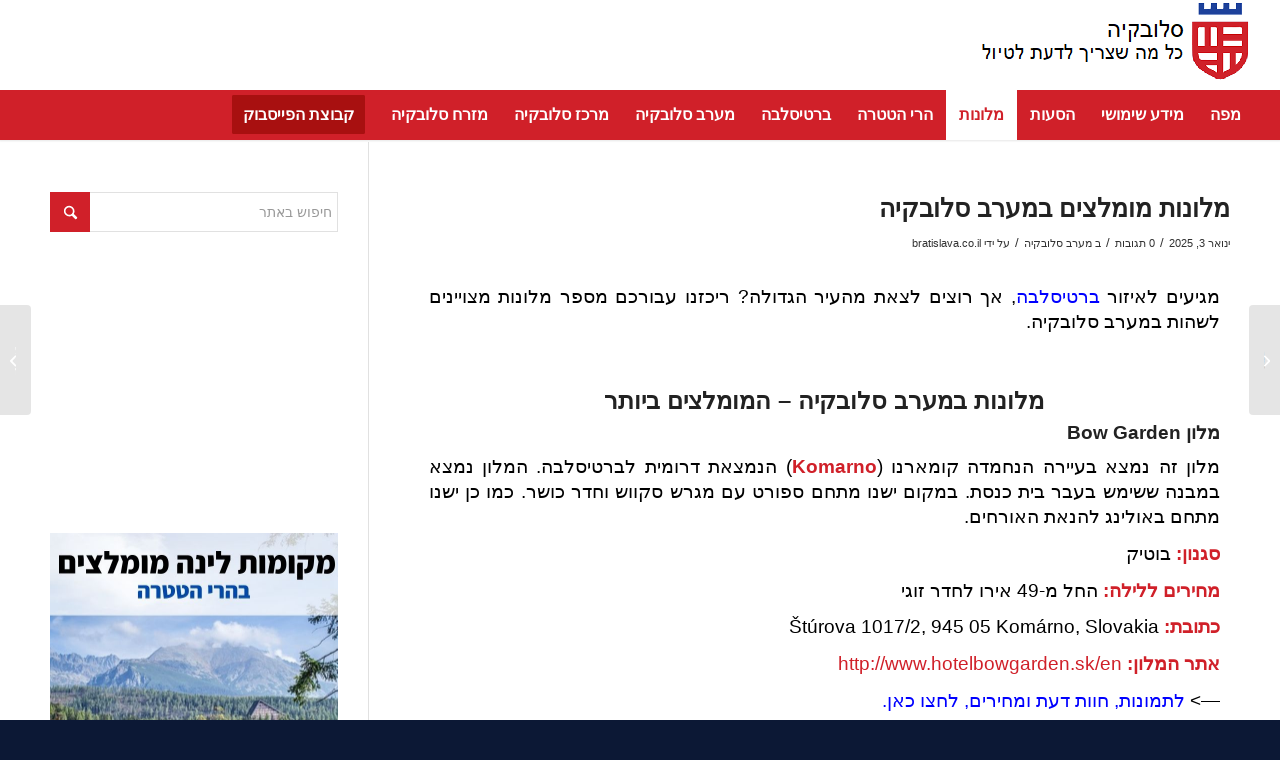

--- FILE ---
content_type: text/html; charset=UTF-8
request_url: https://bratislava.co.il/hotels-western-slovakia/
body_size: 30904
content:
<!DOCTYPE html>
<html dir="rtl" lang="he-IL" class="html_stretched responsive av-preloader-disabled  html_header_top html_logo_right html_bottom_nav_header html_menu_center html_custom html_header_sticky html_header_shrinking html_mobile_menu_tablet html_header_searchicon_disabled html_content_align_center html_header_unstick_top_disabled html_header_stretch html_minimal_header html_minimal_header_shadow html_av-submenu-hidden html_av-submenu-display-click html_av-overlay-side html_av-overlay-side-classic html_av-submenu-noclone html_entry_id_4482 av-cookies-no-cookie-consent av-no-preview av-default-lightbox html_text_menu_active av-mobile-menu-switch-default">
<head>
<meta charset="UTF-8" />


<!-- mobile setting -->
<meta name="viewport" content="width=device-width, initial-scale=1">

<!-- Scripts/CSS and wp_head hook -->
<meta name='robots' content='index, follow, max-image-preview:large, max-snippet:-1, max-video-preview:-1' />
	<style>img:is([sizes="auto" i], [sizes^="auto," i]) { contain-intrinsic-size: 3000px 1500px }</style>
	
	<!-- This site is optimized with the Yoast SEO plugin v26.7 - https://yoast.com/wordpress/plugins/seo/ -->
	<title>מלונות מומלצים במערב סלובקיה | סלובקיה - האתר הרשמי בעברית</title>
	<meta name="description" content="מגיעים לאיזור ברטיסלבה, אך רוצים לצאת מהעיר הגדולה? ריכזנו עבורכם מלונות במערב סלובקיה. אלה מלונות מצויינים לשהות באזור זה של סלובקיה. קראו המלצות על.." />
	<link rel="canonical" href="https://bratislava.co.il/hotels-western-slovakia/" />
	<meta property="og:locale" content="he_IL" />
	<meta property="og:type" content="article" />
	<meta property="og:title" content="מלונות מומלצים במערב סלובקיה | סלובקיה - האתר הרשמי בעברית" />
	<meta property="og:description" content="מגיעים לאיזור ברטיסלבה, אך רוצים לצאת מהעיר הגדולה? ריכזנו עבורכם מלונות במערב סלובקיה. אלה מלונות מצויינים לשהות באזור זה של סלובקיה. קראו המלצות על.." />
	<meta property="og:url" content="https://bratislava.co.il/hotels-western-slovakia/" />
	<meta property="og:site_name" content="סלובקיה - האתר הרשמי בעברית" />
	<meta property="article:publisher" content="https://www.facebook.com/www.bratislava.co.il/" />
	<meta property="article:published_time" content="2025-01-03T17:41:00+00:00" />
	<meta property="article:modified_time" content="2025-01-12T12:28:22+00:00" />
	<meta property="og:image" content="https://bratislava.co.il/wp-content/uploads/2018/02/hotel-1979406_640.jpg" />
	<meta property="og:image:width" content="640" />
	<meta property="og:image:height" content="426" />
	<meta property="og:image:type" content="image/jpeg" />
	<meta name="author" content="bratislava.co.il" />
	<meta name="twitter:card" content="summary_large_image" />
	<meta name="twitter:label1" content="נכתב על יד" />
	<meta name="twitter:data1" content="bratislava.co.il" />
	<meta name="twitter:label2" content="זמן קריאה מוערך" />
	<meta name="twitter:data2" content="דקה1" />
	<script type="application/ld+json" class="yoast-schema-graph">{"@context":"https://schema.org","@graph":[{"@type":"Article","@id":"https://bratislava.co.il/hotels-western-slovakia/#article","isPartOf":{"@id":"https://bratislava.co.il/hotels-western-slovakia/"},"author":{"name":"bratislava.co.il","@id":"https://bratislava.co.il/#/schema/person/6a8cc436ee18d33c7bbe807784b5427d"},"headline":"מלונות מומלצים במערב סלובקיה","datePublished":"2025-01-03T17:41:00+00:00","dateModified":"2025-01-12T12:28:22+00:00","mainEntityOfPage":{"@id":"https://bratislava.co.il/hotels-western-slovakia/"},"wordCount":127,"commentCount":0,"publisher":{"@id":"https://bratislava.co.il/#organization"},"image":{"@id":"https://bratislava.co.il/hotels-western-slovakia/#primaryimage"},"thumbnailUrl":"https://bratislava.co.il/wp-content/uploads/2018/02/hotel-1979406_640.jpg","keywords":["מערב סלובקיה"],"articleSection":["מערב סלובקיה"],"inLanguage":"he-IL","potentialAction":[{"@type":"CommentAction","name":"Comment","target":["https://bratislava.co.il/hotels-western-slovakia/#respond"]}]},{"@type":"WebPage","@id":"https://bratislava.co.il/hotels-western-slovakia/","url":"https://bratislava.co.il/hotels-western-slovakia/","name":"מלונות מומלצים במערב סלובקיה | סלובקיה - האתר הרשמי בעברית","isPartOf":{"@id":"https://bratislava.co.il/#website"},"primaryImageOfPage":{"@id":"https://bratislava.co.il/hotels-western-slovakia/#primaryimage"},"image":{"@id":"https://bratislava.co.il/hotels-western-slovakia/#primaryimage"},"thumbnailUrl":"https://bratislava.co.il/wp-content/uploads/2018/02/hotel-1979406_640.jpg","datePublished":"2025-01-03T17:41:00+00:00","dateModified":"2025-01-12T12:28:22+00:00","description":"מגיעים לאיזור ברטיסלבה, אך רוצים לצאת מהעיר הגדולה? ריכזנו עבורכם מלונות במערב סלובקיה. אלה מלונות מצויינים לשהות באזור זה של סלובקיה. קראו המלצות על..","breadcrumb":{"@id":"https://bratislava.co.il/hotels-western-slovakia/#breadcrumb"},"inLanguage":"he-IL","potentialAction":[{"@type":"ReadAction","target":["https://bratislava.co.il/hotels-western-slovakia/"]}]},{"@type":"ImageObject","inLanguage":"he-IL","@id":"https://bratislava.co.il/hotels-western-slovakia/#primaryimage","url":"https://bratislava.co.il/wp-content/uploads/2018/02/hotel-1979406_640.jpg","contentUrl":"https://bratislava.co.il/wp-content/uploads/2018/02/hotel-1979406_640.jpg","width":"640","height":"426"},{"@type":"BreadcrumbList","@id":"https://bratislava.co.il/hotels-western-slovakia/#breadcrumb","itemListElement":[{"@type":"ListItem","position":1,"name":"Home","item":"https://bratislava.co.il/home/"},{"@type":"ListItem","position":2,"name":"מלונות מומלצים במערב סלובקיה"}]},{"@type":"WebSite","@id":"https://bratislava.co.il/#website","url":"https://bratislava.co.il/","name":"סלובקיה - האתר הרשמי בעברית","description":"מידע, טיפים והמלצות לטיול בסלובקיה","publisher":{"@id":"https://bratislava.co.il/#organization"},"potentialAction":[{"@type":"SearchAction","target":{"@type":"EntryPoint","urlTemplate":"https://bratislava.co.il/?s={search_term_string}"},"query-input":{"@type":"PropertyValueSpecification","valueRequired":true,"valueName":"search_term_string"}}],"inLanguage":"he-IL"},{"@type":"Organization","@id":"https://bratislava.co.il/#organization","name":"האתר של סלובקיה בעברית","url":"https://bratislava.co.il/","logo":{"@type":"ImageObject","inLanguage":"he-IL","@id":"https://bratislava.co.il/#/schema/logo/image/","url":"https://bratislava.co.il/wp-content/uploads/2018/02/axx-brown.png","contentUrl":"https://bratislava.co.il/wp-content/uploads/2018/02/axx-brown.png","width":"500","height":"500","caption":"האתר של סלובקיה בעברית"},"image":{"@id":"https://bratislava.co.il/#/schema/logo/image/"},"sameAs":["https://www.facebook.com/www.bratislava.co.il/"]},{"@type":"Person","@id":"https://bratislava.co.il/#/schema/person/6a8cc436ee18d33c7bbe807784b5427d","name":"bratislava.co.il","image":{"@type":"ImageObject","inLanguage":"he-IL","@id":"https://bratislava.co.il/#/schema/person/image/","url":"https://secure.gravatar.com/avatar/ee2d79d15870b1e374355f3a24c23e566ed5bb72b526978be2dabce0d10ccc71?s=96&d=mm&r=g","contentUrl":"https://secure.gravatar.com/avatar/ee2d79d15870b1e374355f3a24c23e566ed5bb72b526978be2dabce0d10ccc71?s=96&d=mm&r=g","caption":"bratislava.co.il"}}]}</script>
	<!-- / Yoast SEO plugin. -->


<link rel="alternate" type="application/rss+xml" title="סלובקיה - האתר הרשמי בעברית &laquo; פיד‏" href="https://bratislava.co.il/feed/" />
<link rel="alternate" type="application/rss+xml" title="סלובקיה - האתר הרשמי בעברית &laquo; פיד תגובות‏" href="https://bratislava.co.il/comments/feed/" />
<link rel="alternate" type="application/rss+xml" title="סלובקיה - האתר הרשמי בעברית &laquo; פיד תגובות של מלונות מומלצים במערב סלובקיה" href="https://bratislava.co.il/hotels-western-slovakia/feed/" />
<script type="text/javascript">
/* <![CDATA[ */
window._wpemojiSettings = {"baseUrl":"https:\/\/s.w.org\/images\/core\/emoji\/16.0.1\/72x72\/","ext":".png","svgUrl":"https:\/\/s.w.org\/images\/core\/emoji\/16.0.1\/svg\/","svgExt":".svg","source":{"concatemoji":"https:\/\/bratislava.co.il\/wp-includes\/js\/wp-emoji-release.min.js?ver=ab0539c9f5bef6bd3857510052c2b476"}};
/*! This file is auto-generated */
!function(s,n){var o,i,e;function c(e){try{var t={supportTests:e,timestamp:(new Date).valueOf()};sessionStorage.setItem(o,JSON.stringify(t))}catch(e){}}function p(e,t,n){e.clearRect(0,0,e.canvas.width,e.canvas.height),e.fillText(t,0,0);var t=new Uint32Array(e.getImageData(0,0,e.canvas.width,e.canvas.height).data),a=(e.clearRect(0,0,e.canvas.width,e.canvas.height),e.fillText(n,0,0),new Uint32Array(e.getImageData(0,0,e.canvas.width,e.canvas.height).data));return t.every(function(e,t){return e===a[t]})}function u(e,t){e.clearRect(0,0,e.canvas.width,e.canvas.height),e.fillText(t,0,0);for(var n=e.getImageData(16,16,1,1),a=0;a<n.data.length;a++)if(0!==n.data[a])return!1;return!0}function f(e,t,n,a){switch(t){case"flag":return n(e,"\ud83c\udff3\ufe0f\u200d\u26a7\ufe0f","\ud83c\udff3\ufe0f\u200b\u26a7\ufe0f")?!1:!n(e,"\ud83c\udde8\ud83c\uddf6","\ud83c\udde8\u200b\ud83c\uddf6")&&!n(e,"\ud83c\udff4\udb40\udc67\udb40\udc62\udb40\udc65\udb40\udc6e\udb40\udc67\udb40\udc7f","\ud83c\udff4\u200b\udb40\udc67\u200b\udb40\udc62\u200b\udb40\udc65\u200b\udb40\udc6e\u200b\udb40\udc67\u200b\udb40\udc7f");case"emoji":return!a(e,"\ud83e\udedf")}return!1}function g(e,t,n,a){var r="undefined"!=typeof WorkerGlobalScope&&self instanceof WorkerGlobalScope?new OffscreenCanvas(300,150):s.createElement("canvas"),o=r.getContext("2d",{willReadFrequently:!0}),i=(o.textBaseline="top",o.font="600 32px Arial",{});return e.forEach(function(e){i[e]=t(o,e,n,a)}),i}function t(e){var t=s.createElement("script");t.src=e,t.defer=!0,s.head.appendChild(t)}"undefined"!=typeof Promise&&(o="wpEmojiSettingsSupports",i=["flag","emoji"],n.supports={everything:!0,everythingExceptFlag:!0},e=new Promise(function(e){s.addEventListener("DOMContentLoaded",e,{once:!0})}),new Promise(function(t){var n=function(){try{var e=JSON.parse(sessionStorage.getItem(o));if("object"==typeof e&&"number"==typeof e.timestamp&&(new Date).valueOf()<e.timestamp+604800&&"object"==typeof e.supportTests)return e.supportTests}catch(e){}return null}();if(!n){if("undefined"!=typeof Worker&&"undefined"!=typeof OffscreenCanvas&&"undefined"!=typeof URL&&URL.createObjectURL&&"undefined"!=typeof Blob)try{var e="postMessage("+g.toString()+"("+[JSON.stringify(i),f.toString(),p.toString(),u.toString()].join(",")+"));",a=new Blob([e],{type:"text/javascript"}),r=new Worker(URL.createObjectURL(a),{name:"wpTestEmojiSupports"});return void(r.onmessage=function(e){c(n=e.data),r.terminate(),t(n)})}catch(e){}c(n=g(i,f,p,u))}t(n)}).then(function(e){for(var t in e)n.supports[t]=e[t],n.supports.everything=n.supports.everything&&n.supports[t],"flag"!==t&&(n.supports.everythingExceptFlag=n.supports.everythingExceptFlag&&n.supports[t]);n.supports.everythingExceptFlag=n.supports.everythingExceptFlag&&!n.supports.flag,n.DOMReady=!1,n.readyCallback=function(){n.DOMReady=!0}}).then(function(){return e}).then(function(){var e;n.supports.everything||(n.readyCallback(),(e=n.source||{}).concatemoji?t(e.concatemoji):e.wpemoji&&e.twemoji&&(t(e.twemoji),t(e.wpemoji)))}))}((window,document),window._wpemojiSettings);
/* ]]> */
</script>
<link rel='stylesheet' id='avia-grid-css' href='https://bratislava.co.il/wp-content/themes/enfold/css/grid.css?ver=7.1.1' type='text/css' media='all' />
<link rel='stylesheet' id='avia-base-css' href='https://bratislava.co.il/wp-content/themes/enfold/css/base.css?ver=7.1.1' type='text/css' media='all' />
<link rel='stylesheet' id='avia-layout-css' href='https://bratislava.co.il/wp-content/themes/enfold/css/layout.css?ver=7.1.1' type='text/css' media='all' />
<link rel='stylesheet' id='avia-module-audioplayer-css' href='https://bratislava.co.il/wp-content/themes/enfold/config-templatebuilder/avia-shortcodes/audio-player/audio-player.css?ver=7.1.1' type='text/css' media='all' />
<link rel='stylesheet' id='avia-module-blog-css' href='https://bratislava.co.il/wp-content/themes/enfold/config-templatebuilder/avia-shortcodes/blog/blog.css?ver=7.1.1' type='text/css' media='all' />
<link rel='stylesheet' id='avia-module-postslider-css' href='https://bratislava.co.il/wp-content/themes/enfold/config-templatebuilder/avia-shortcodes/postslider/postslider.css?ver=7.1.1' type='text/css' media='all' />
<link rel='stylesheet' id='avia-module-button-css' href='https://bratislava.co.il/wp-content/themes/enfold/config-templatebuilder/avia-shortcodes/buttons/buttons.css?ver=7.1.1' type='text/css' media='all' />
<link rel='stylesheet' id='avia-module-buttonrow-css' href='https://bratislava.co.il/wp-content/themes/enfold/config-templatebuilder/avia-shortcodes/buttonrow/buttonrow.css?ver=7.1.1' type='text/css' media='all' />
<link rel='stylesheet' id='avia-module-button-fullwidth-css' href='https://bratislava.co.il/wp-content/themes/enfold/config-templatebuilder/avia-shortcodes/buttons_fullwidth/buttons_fullwidth.css?ver=7.1.1' type='text/css' media='all' />
<link rel='stylesheet' id='avia-module-catalogue-css' href='https://bratislava.co.il/wp-content/themes/enfold/config-templatebuilder/avia-shortcodes/catalogue/catalogue.css?ver=7.1.1' type='text/css' media='all' />
<link rel='stylesheet' id='avia-module-comments-css' href='https://bratislava.co.il/wp-content/themes/enfold/config-templatebuilder/avia-shortcodes/comments/comments.css?ver=7.1.1' type='text/css' media='all' />
<link rel='stylesheet' id='avia-module-contact-css' href='https://bratislava.co.il/wp-content/themes/enfold/config-templatebuilder/avia-shortcodes/contact/contact.css?ver=7.1.1' type='text/css' media='all' />
<link rel='stylesheet' id='avia-module-slideshow-css' href='https://bratislava.co.il/wp-content/themes/enfold/config-templatebuilder/avia-shortcodes/slideshow/slideshow.css?ver=7.1.1' type='text/css' media='all' />
<link rel='stylesheet' id='avia-module-slideshow-contentpartner-css' href='https://bratislava.co.il/wp-content/themes/enfold/config-templatebuilder/avia-shortcodes/contentslider/contentslider.css?ver=7.1.1' type='text/css' media='all' />
<link rel='stylesheet' id='avia-module-countdown-css' href='https://bratislava.co.il/wp-content/themes/enfold/config-templatebuilder/avia-shortcodes/countdown/countdown.css?ver=7.1.1' type='text/css' media='all' />
<link rel='stylesheet' id='avia-module-dynamic-field-css' href='https://bratislava.co.il/wp-content/themes/enfold/config-templatebuilder/avia-shortcodes/dynamic_field/dynamic_field.css?ver=7.1.1' type='text/css' media='all' />
<link rel='stylesheet' id='avia-module-gallery-css' href='https://bratislava.co.il/wp-content/themes/enfold/config-templatebuilder/avia-shortcodes/gallery/gallery.css?ver=7.1.1' type='text/css' media='all' />
<link rel='stylesheet' id='avia-module-gallery-hor-css' href='https://bratislava.co.il/wp-content/themes/enfold/config-templatebuilder/avia-shortcodes/gallery_horizontal/gallery_horizontal.css?ver=7.1.1' type='text/css' media='all' />
<link rel='stylesheet' id='avia-module-maps-css' href='https://bratislava.co.il/wp-content/themes/enfold/config-templatebuilder/avia-shortcodes/google_maps/google_maps.css?ver=7.1.1' type='text/css' media='all' />
<link rel='stylesheet' id='avia-module-gridrow-css' href='https://bratislava.co.il/wp-content/themes/enfold/config-templatebuilder/avia-shortcodes/grid_row/grid_row.css?ver=7.1.1' type='text/css' media='all' />
<link rel='stylesheet' id='avia-module-heading-css' href='https://bratislava.co.il/wp-content/themes/enfold/config-templatebuilder/avia-shortcodes/heading/heading.css?ver=7.1.1' type='text/css' media='all' />
<link rel='stylesheet' id='avia-module-rotator-css' href='https://bratislava.co.il/wp-content/themes/enfold/config-templatebuilder/avia-shortcodes/headline_rotator/headline_rotator.css?ver=7.1.1' type='text/css' media='all' />
<link rel='stylesheet' id='avia-module-hr-css' href='https://bratislava.co.il/wp-content/themes/enfold/config-templatebuilder/avia-shortcodes/hr/hr.css?ver=7.1.1' type='text/css' media='all' />
<link rel='stylesheet' id='avia-module-icon-css' href='https://bratislava.co.il/wp-content/themes/enfold/config-templatebuilder/avia-shortcodes/icon/icon.css?ver=7.1.1' type='text/css' media='all' />
<link rel='stylesheet' id='avia-module-icon-circles-css' href='https://bratislava.co.il/wp-content/themes/enfold/config-templatebuilder/avia-shortcodes/icon_circles/icon_circles.css?ver=7.1.1' type='text/css' media='all' />
<link rel='stylesheet' id='avia-module-iconbox-css' href='https://bratislava.co.il/wp-content/themes/enfold/config-templatebuilder/avia-shortcodes/iconbox/iconbox.css?ver=7.1.1' type='text/css' media='all' />
<link rel='stylesheet' id='avia-module-icongrid-css' href='https://bratislava.co.il/wp-content/themes/enfold/config-templatebuilder/avia-shortcodes/icongrid/icongrid.css?ver=7.1.1' type='text/css' media='all' />
<link rel='stylesheet' id='avia-module-iconlist-css' href='https://bratislava.co.il/wp-content/themes/enfold/config-templatebuilder/avia-shortcodes/iconlist/iconlist.css?ver=7.1.1' type='text/css' media='all' />
<link rel='stylesheet' id='avia-module-image-css' href='https://bratislava.co.il/wp-content/themes/enfold/config-templatebuilder/avia-shortcodes/image/image.css?ver=7.1.1' type='text/css' media='all' />
<link rel='stylesheet' id='avia-module-image-diff-css' href='https://bratislava.co.il/wp-content/themes/enfold/config-templatebuilder/avia-shortcodes/image_diff/image_diff.css?ver=7.1.1' type='text/css' media='all' />
<link rel='stylesheet' id='avia-module-hotspot-css' href='https://bratislava.co.il/wp-content/themes/enfold/config-templatebuilder/avia-shortcodes/image_hotspots/image_hotspots.css?ver=7.1.1' type='text/css' media='all' />
<link rel='stylesheet' id='avia-module-sc-lottie-animation-css' href='https://bratislava.co.il/wp-content/themes/enfold/config-templatebuilder/avia-shortcodes/lottie_animation/lottie_animation.css?ver=7.1.1' type='text/css' media='all' />
<link rel='stylesheet' id='avia-module-magazine-css' href='https://bratislava.co.il/wp-content/themes/enfold/config-templatebuilder/avia-shortcodes/magazine/magazine.css?ver=7.1.1' type='text/css' media='all' />
<link rel='stylesheet' id='avia-module-masonry-css' href='https://bratislava.co.il/wp-content/themes/enfold/config-templatebuilder/avia-shortcodes/masonry_entries/masonry_entries.css?ver=7.1.1' type='text/css' media='all' />
<link rel='stylesheet' id='avia-siteloader-css' href='https://bratislava.co.il/wp-content/themes/enfold/css/avia-snippet-site-preloader.css?ver=7.1.1' type='text/css' media='all' />
<link rel='stylesheet' id='avia-module-menu-css' href='https://bratislava.co.il/wp-content/themes/enfold/config-templatebuilder/avia-shortcodes/menu/menu.css?ver=7.1.1' type='text/css' media='all' />
<link rel='stylesheet' id='avia-module-notification-css' href='https://bratislava.co.il/wp-content/themes/enfold/config-templatebuilder/avia-shortcodes/notification/notification.css?ver=7.1.1' type='text/css' media='all' />
<link rel='stylesheet' id='avia-module-numbers-css' href='https://bratislava.co.il/wp-content/themes/enfold/config-templatebuilder/avia-shortcodes/numbers/numbers.css?ver=7.1.1' type='text/css' media='all' />
<link rel='stylesheet' id='avia-module-portfolio-css' href='https://bratislava.co.il/wp-content/themes/enfold/config-templatebuilder/avia-shortcodes/portfolio/portfolio.css?ver=7.1.1' type='text/css' media='all' />
<link rel='stylesheet' id='avia-module-post-metadata-css' href='https://bratislava.co.il/wp-content/themes/enfold/config-templatebuilder/avia-shortcodes/post_metadata/post_metadata.css?ver=7.1.1' type='text/css' media='all' />
<link rel='stylesheet' id='avia-module-progress-bar-css' href='https://bratislava.co.il/wp-content/themes/enfold/config-templatebuilder/avia-shortcodes/progressbar/progressbar.css?ver=7.1.1' type='text/css' media='all' />
<link rel='stylesheet' id='avia-module-promobox-css' href='https://bratislava.co.il/wp-content/themes/enfold/config-templatebuilder/avia-shortcodes/promobox/promobox.css?ver=7.1.1' type='text/css' media='all' />
<link rel='stylesheet' id='avia-sc-search-css' href='https://bratislava.co.il/wp-content/themes/enfold/config-templatebuilder/avia-shortcodes/search/search.css?ver=7.1.1' type='text/css' media='all' />
<link rel='stylesheet' id='avia-module-slideshow-accordion-css' href='https://bratislava.co.il/wp-content/themes/enfold/config-templatebuilder/avia-shortcodes/slideshow_accordion/slideshow_accordion.css?ver=7.1.1' type='text/css' media='all' />
<link rel='stylesheet' id='avia-module-slideshow-feature-image-css' href='https://bratislava.co.il/wp-content/themes/enfold/config-templatebuilder/avia-shortcodes/slideshow_feature_image/slideshow_feature_image.css?ver=7.1.1' type='text/css' media='all' />
<link rel='stylesheet' id='avia-module-slideshow-fullsize-css' href='https://bratislava.co.il/wp-content/themes/enfold/config-templatebuilder/avia-shortcodes/slideshow_fullsize/slideshow_fullsize.css?ver=7.1.1' type='text/css' media='all' />
<link rel='stylesheet' id='avia-module-slideshow-fullscreen-css' href='https://bratislava.co.il/wp-content/themes/enfold/config-templatebuilder/avia-shortcodes/slideshow_fullscreen/slideshow_fullscreen.css?ver=7.1.1' type='text/css' media='all' />
<link rel='stylesheet' id='avia-module-slideshow-ls-css' href='https://bratislava.co.il/wp-content/themes/enfold/config-templatebuilder/avia-shortcodes/slideshow_layerslider/slideshow_layerslider.css?ver=7.1.1' type='text/css' media='all' />
<link rel='stylesheet' id='avia-module-social-css' href='https://bratislava.co.il/wp-content/themes/enfold/config-templatebuilder/avia-shortcodes/social_share/social_share.css?ver=7.1.1' type='text/css' media='all' />
<link rel='stylesheet' id='avia-module-tabsection-css' href='https://bratislava.co.il/wp-content/themes/enfold/config-templatebuilder/avia-shortcodes/tab_section/tab_section.css?ver=7.1.1' type='text/css' media='all' />
<link rel='stylesheet' id='avia-module-table-css' href='https://bratislava.co.il/wp-content/themes/enfold/config-templatebuilder/avia-shortcodes/table/table.css?ver=7.1.1' type='text/css' media='all' />
<link rel='stylesheet' id='avia-module-tabs-css' href='https://bratislava.co.il/wp-content/themes/enfold/config-templatebuilder/avia-shortcodes/tabs/tabs.css?ver=7.1.1' type='text/css' media='all' />
<link rel='stylesheet' id='avia-module-team-css' href='https://bratislava.co.il/wp-content/themes/enfold/config-templatebuilder/avia-shortcodes/team/team.css?ver=7.1.1' type='text/css' media='all' />
<link rel='stylesheet' id='avia-module-testimonials-css' href='https://bratislava.co.il/wp-content/themes/enfold/config-templatebuilder/avia-shortcodes/testimonials/testimonials.css?ver=7.1.1' type='text/css' media='all' />
<link rel='stylesheet' id='avia-module-timeline-css' href='https://bratislava.co.il/wp-content/themes/enfold/config-templatebuilder/avia-shortcodes/timeline/timeline.css?ver=7.1.1' type='text/css' media='all' />
<link rel='stylesheet' id='avia-module-toggles-css' href='https://bratislava.co.il/wp-content/themes/enfold/config-templatebuilder/avia-shortcodes/toggles/toggles.css?ver=7.1.1' type='text/css' media='all' />
<link rel='stylesheet' id='avia-module-video-css' href='https://bratislava.co.il/wp-content/themes/enfold/config-templatebuilder/avia-shortcodes/video/video.css?ver=7.1.1' type='text/css' media='all' />
<style id='wp-emoji-styles-inline-css' type='text/css'>

	img.wp-smiley, img.emoji {
		display: inline !important;
		border: none !important;
		box-shadow: none !important;
		height: 1em !important;
		width: 1em !important;
		margin: 0 0.07em !important;
		vertical-align: -0.1em !important;
		background: none !important;
		padding: 0 !important;
	}
</style>
<style id='global-styles-inline-css' type='text/css'>
:root{--wp--preset--aspect-ratio--square: 1;--wp--preset--aspect-ratio--4-3: 4/3;--wp--preset--aspect-ratio--3-4: 3/4;--wp--preset--aspect-ratio--3-2: 3/2;--wp--preset--aspect-ratio--2-3: 2/3;--wp--preset--aspect-ratio--16-9: 16/9;--wp--preset--aspect-ratio--9-16: 9/16;--wp--preset--color--black: #000000;--wp--preset--color--cyan-bluish-gray: #abb8c3;--wp--preset--color--white: #ffffff;--wp--preset--color--pale-pink: #f78da7;--wp--preset--color--vivid-red: #cf2e2e;--wp--preset--color--luminous-vivid-orange: #ff6900;--wp--preset--color--luminous-vivid-amber: #fcb900;--wp--preset--color--light-green-cyan: #7bdcb5;--wp--preset--color--vivid-green-cyan: #00d084;--wp--preset--color--pale-cyan-blue: #8ed1fc;--wp--preset--color--vivid-cyan-blue: #0693e3;--wp--preset--color--vivid-purple: #9b51e0;--wp--preset--color--metallic-red: #b02b2c;--wp--preset--color--maximum-yellow-red: #edae44;--wp--preset--color--yellow-sun: #eeee22;--wp--preset--color--palm-leaf: #83a846;--wp--preset--color--aero: #7bb0e7;--wp--preset--color--old-lavender: #745f7e;--wp--preset--color--steel-teal: #5f8789;--wp--preset--color--raspberry-pink: #d65799;--wp--preset--color--medium-turquoise: #4ecac2;--wp--preset--gradient--vivid-cyan-blue-to-vivid-purple: linear-gradient(135deg,rgba(6,147,227,1) 0%,rgb(155,81,224) 100%);--wp--preset--gradient--light-green-cyan-to-vivid-green-cyan: linear-gradient(135deg,rgb(122,220,180) 0%,rgb(0,208,130) 100%);--wp--preset--gradient--luminous-vivid-amber-to-luminous-vivid-orange: linear-gradient(135deg,rgba(252,185,0,1) 0%,rgba(255,105,0,1) 100%);--wp--preset--gradient--luminous-vivid-orange-to-vivid-red: linear-gradient(135deg,rgba(255,105,0,1) 0%,rgb(207,46,46) 100%);--wp--preset--gradient--very-light-gray-to-cyan-bluish-gray: linear-gradient(135deg,rgb(238,238,238) 0%,rgb(169,184,195) 100%);--wp--preset--gradient--cool-to-warm-spectrum: linear-gradient(135deg,rgb(74,234,220) 0%,rgb(151,120,209) 20%,rgb(207,42,186) 40%,rgb(238,44,130) 60%,rgb(251,105,98) 80%,rgb(254,248,76) 100%);--wp--preset--gradient--blush-light-purple: linear-gradient(135deg,rgb(255,206,236) 0%,rgb(152,150,240) 100%);--wp--preset--gradient--blush-bordeaux: linear-gradient(135deg,rgb(254,205,165) 0%,rgb(254,45,45) 50%,rgb(107,0,62) 100%);--wp--preset--gradient--luminous-dusk: linear-gradient(135deg,rgb(255,203,112) 0%,rgb(199,81,192) 50%,rgb(65,88,208) 100%);--wp--preset--gradient--pale-ocean: linear-gradient(135deg,rgb(255,245,203) 0%,rgb(182,227,212) 50%,rgb(51,167,181) 100%);--wp--preset--gradient--electric-grass: linear-gradient(135deg,rgb(202,248,128) 0%,rgb(113,206,126) 100%);--wp--preset--gradient--midnight: linear-gradient(135deg,rgb(2,3,129) 0%,rgb(40,116,252) 100%);--wp--preset--font-size--small: 1rem;--wp--preset--font-size--medium: 1.125rem;--wp--preset--font-size--large: 1.75rem;--wp--preset--font-size--x-large: clamp(1.75rem, 3vw, 2.25rem);--wp--preset--spacing--20: 0.44rem;--wp--preset--spacing--30: 0.67rem;--wp--preset--spacing--40: 1rem;--wp--preset--spacing--50: 1.5rem;--wp--preset--spacing--60: 2.25rem;--wp--preset--spacing--70: 3.38rem;--wp--preset--spacing--80: 5.06rem;--wp--preset--shadow--natural: 6px 6px 9px rgba(0, 0, 0, 0.2);--wp--preset--shadow--deep: 12px 12px 50px rgba(0, 0, 0, 0.4);--wp--preset--shadow--sharp: 6px 6px 0px rgba(0, 0, 0, 0.2);--wp--preset--shadow--outlined: 6px 6px 0px -3px rgba(255, 255, 255, 1), 6px 6px rgba(0, 0, 0, 1);--wp--preset--shadow--crisp: 6px 6px 0px rgba(0, 0, 0, 1);}:root { --wp--style--global--content-size: 800px;--wp--style--global--wide-size: 1130px; }:where(body) { margin: 0; }.wp-site-blocks > .alignleft { float: left; margin-right: 2em; }.wp-site-blocks > .alignright { float: right; margin-left: 2em; }.wp-site-blocks > .aligncenter { justify-content: center; margin-left: auto; margin-right: auto; }:where(.is-layout-flex){gap: 0.5em;}:where(.is-layout-grid){gap: 0.5em;}.is-layout-flow > .alignleft{float: left;margin-inline-start: 0;margin-inline-end: 2em;}.is-layout-flow > .alignright{float: right;margin-inline-start: 2em;margin-inline-end: 0;}.is-layout-flow > .aligncenter{margin-left: auto !important;margin-right: auto !important;}.is-layout-constrained > .alignleft{float: left;margin-inline-start: 0;margin-inline-end: 2em;}.is-layout-constrained > .alignright{float: right;margin-inline-start: 2em;margin-inline-end: 0;}.is-layout-constrained > .aligncenter{margin-left: auto !important;margin-right: auto !important;}.is-layout-constrained > :where(:not(.alignleft):not(.alignright):not(.alignfull)){max-width: var(--wp--style--global--content-size);margin-left: auto !important;margin-right: auto !important;}.is-layout-constrained > .alignwide{max-width: var(--wp--style--global--wide-size);}body .is-layout-flex{display: flex;}.is-layout-flex{flex-wrap: wrap;align-items: center;}.is-layout-flex > :is(*, div){margin: 0;}body .is-layout-grid{display: grid;}.is-layout-grid > :is(*, div){margin: 0;}body{padding-top: 0px;padding-right: 0px;padding-bottom: 0px;padding-left: 0px;}a:where(:not(.wp-element-button)){text-decoration: underline;}:root :where(.wp-element-button, .wp-block-button__link){background-color: #32373c;border-width: 0;color: #fff;font-family: inherit;font-size: inherit;line-height: inherit;padding: calc(0.667em + 2px) calc(1.333em + 2px);text-decoration: none;}.has-black-color{color: var(--wp--preset--color--black) !important;}.has-cyan-bluish-gray-color{color: var(--wp--preset--color--cyan-bluish-gray) !important;}.has-white-color{color: var(--wp--preset--color--white) !important;}.has-pale-pink-color{color: var(--wp--preset--color--pale-pink) !important;}.has-vivid-red-color{color: var(--wp--preset--color--vivid-red) !important;}.has-luminous-vivid-orange-color{color: var(--wp--preset--color--luminous-vivid-orange) !important;}.has-luminous-vivid-amber-color{color: var(--wp--preset--color--luminous-vivid-amber) !important;}.has-light-green-cyan-color{color: var(--wp--preset--color--light-green-cyan) !important;}.has-vivid-green-cyan-color{color: var(--wp--preset--color--vivid-green-cyan) !important;}.has-pale-cyan-blue-color{color: var(--wp--preset--color--pale-cyan-blue) !important;}.has-vivid-cyan-blue-color{color: var(--wp--preset--color--vivid-cyan-blue) !important;}.has-vivid-purple-color{color: var(--wp--preset--color--vivid-purple) !important;}.has-metallic-red-color{color: var(--wp--preset--color--metallic-red) !important;}.has-maximum-yellow-red-color{color: var(--wp--preset--color--maximum-yellow-red) !important;}.has-yellow-sun-color{color: var(--wp--preset--color--yellow-sun) !important;}.has-palm-leaf-color{color: var(--wp--preset--color--palm-leaf) !important;}.has-aero-color{color: var(--wp--preset--color--aero) !important;}.has-old-lavender-color{color: var(--wp--preset--color--old-lavender) !important;}.has-steel-teal-color{color: var(--wp--preset--color--steel-teal) !important;}.has-raspberry-pink-color{color: var(--wp--preset--color--raspberry-pink) !important;}.has-medium-turquoise-color{color: var(--wp--preset--color--medium-turquoise) !important;}.has-black-background-color{background-color: var(--wp--preset--color--black) !important;}.has-cyan-bluish-gray-background-color{background-color: var(--wp--preset--color--cyan-bluish-gray) !important;}.has-white-background-color{background-color: var(--wp--preset--color--white) !important;}.has-pale-pink-background-color{background-color: var(--wp--preset--color--pale-pink) !important;}.has-vivid-red-background-color{background-color: var(--wp--preset--color--vivid-red) !important;}.has-luminous-vivid-orange-background-color{background-color: var(--wp--preset--color--luminous-vivid-orange) !important;}.has-luminous-vivid-amber-background-color{background-color: var(--wp--preset--color--luminous-vivid-amber) !important;}.has-light-green-cyan-background-color{background-color: var(--wp--preset--color--light-green-cyan) !important;}.has-vivid-green-cyan-background-color{background-color: var(--wp--preset--color--vivid-green-cyan) !important;}.has-pale-cyan-blue-background-color{background-color: var(--wp--preset--color--pale-cyan-blue) !important;}.has-vivid-cyan-blue-background-color{background-color: var(--wp--preset--color--vivid-cyan-blue) !important;}.has-vivid-purple-background-color{background-color: var(--wp--preset--color--vivid-purple) !important;}.has-metallic-red-background-color{background-color: var(--wp--preset--color--metallic-red) !important;}.has-maximum-yellow-red-background-color{background-color: var(--wp--preset--color--maximum-yellow-red) !important;}.has-yellow-sun-background-color{background-color: var(--wp--preset--color--yellow-sun) !important;}.has-palm-leaf-background-color{background-color: var(--wp--preset--color--palm-leaf) !important;}.has-aero-background-color{background-color: var(--wp--preset--color--aero) !important;}.has-old-lavender-background-color{background-color: var(--wp--preset--color--old-lavender) !important;}.has-steel-teal-background-color{background-color: var(--wp--preset--color--steel-teal) !important;}.has-raspberry-pink-background-color{background-color: var(--wp--preset--color--raspberry-pink) !important;}.has-medium-turquoise-background-color{background-color: var(--wp--preset--color--medium-turquoise) !important;}.has-black-border-color{border-color: var(--wp--preset--color--black) !important;}.has-cyan-bluish-gray-border-color{border-color: var(--wp--preset--color--cyan-bluish-gray) !important;}.has-white-border-color{border-color: var(--wp--preset--color--white) !important;}.has-pale-pink-border-color{border-color: var(--wp--preset--color--pale-pink) !important;}.has-vivid-red-border-color{border-color: var(--wp--preset--color--vivid-red) !important;}.has-luminous-vivid-orange-border-color{border-color: var(--wp--preset--color--luminous-vivid-orange) !important;}.has-luminous-vivid-amber-border-color{border-color: var(--wp--preset--color--luminous-vivid-amber) !important;}.has-light-green-cyan-border-color{border-color: var(--wp--preset--color--light-green-cyan) !important;}.has-vivid-green-cyan-border-color{border-color: var(--wp--preset--color--vivid-green-cyan) !important;}.has-pale-cyan-blue-border-color{border-color: var(--wp--preset--color--pale-cyan-blue) !important;}.has-vivid-cyan-blue-border-color{border-color: var(--wp--preset--color--vivid-cyan-blue) !important;}.has-vivid-purple-border-color{border-color: var(--wp--preset--color--vivid-purple) !important;}.has-metallic-red-border-color{border-color: var(--wp--preset--color--metallic-red) !important;}.has-maximum-yellow-red-border-color{border-color: var(--wp--preset--color--maximum-yellow-red) !important;}.has-yellow-sun-border-color{border-color: var(--wp--preset--color--yellow-sun) !important;}.has-palm-leaf-border-color{border-color: var(--wp--preset--color--palm-leaf) !important;}.has-aero-border-color{border-color: var(--wp--preset--color--aero) !important;}.has-old-lavender-border-color{border-color: var(--wp--preset--color--old-lavender) !important;}.has-steel-teal-border-color{border-color: var(--wp--preset--color--steel-teal) !important;}.has-raspberry-pink-border-color{border-color: var(--wp--preset--color--raspberry-pink) !important;}.has-medium-turquoise-border-color{border-color: var(--wp--preset--color--medium-turquoise) !important;}.has-vivid-cyan-blue-to-vivid-purple-gradient-background{background: var(--wp--preset--gradient--vivid-cyan-blue-to-vivid-purple) !important;}.has-light-green-cyan-to-vivid-green-cyan-gradient-background{background: var(--wp--preset--gradient--light-green-cyan-to-vivid-green-cyan) !important;}.has-luminous-vivid-amber-to-luminous-vivid-orange-gradient-background{background: var(--wp--preset--gradient--luminous-vivid-amber-to-luminous-vivid-orange) !important;}.has-luminous-vivid-orange-to-vivid-red-gradient-background{background: var(--wp--preset--gradient--luminous-vivid-orange-to-vivid-red) !important;}.has-very-light-gray-to-cyan-bluish-gray-gradient-background{background: var(--wp--preset--gradient--very-light-gray-to-cyan-bluish-gray) !important;}.has-cool-to-warm-spectrum-gradient-background{background: var(--wp--preset--gradient--cool-to-warm-spectrum) !important;}.has-blush-light-purple-gradient-background{background: var(--wp--preset--gradient--blush-light-purple) !important;}.has-blush-bordeaux-gradient-background{background: var(--wp--preset--gradient--blush-bordeaux) !important;}.has-luminous-dusk-gradient-background{background: var(--wp--preset--gradient--luminous-dusk) !important;}.has-pale-ocean-gradient-background{background: var(--wp--preset--gradient--pale-ocean) !important;}.has-electric-grass-gradient-background{background: var(--wp--preset--gradient--electric-grass) !important;}.has-midnight-gradient-background{background: var(--wp--preset--gradient--midnight) !important;}.has-small-font-size{font-size: var(--wp--preset--font-size--small) !important;}.has-medium-font-size{font-size: var(--wp--preset--font-size--medium) !important;}.has-large-font-size{font-size: var(--wp--preset--font-size--large) !important;}.has-x-large-font-size{font-size: var(--wp--preset--font-size--x-large) !important;}
:where(.wp-block-post-template.is-layout-flex){gap: 1.25em;}:where(.wp-block-post-template.is-layout-grid){gap: 1.25em;}
:where(.wp-block-columns.is-layout-flex){gap: 2em;}:where(.wp-block-columns.is-layout-grid){gap: 2em;}
:root :where(.wp-block-pullquote){font-size: 1.5em;line-height: 1.6;}
</style>
<link rel='stylesheet' id='avia-scs-css' href='https://bratislava.co.il/wp-content/themes/enfold/css/shortcodes.css?ver=7.1.1' type='text/css' media='all' />
<link rel='stylesheet' id='avia-fold-unfold-css' href='https://bratislava.co.il/wp-content/themes/enfold/css/avia-snippet-fold-unfold.css?ver=7.1.1' type='text/css' media='all' />
<link rel='stylesheet' id='avia-popup-css-css' href='https://bratislava.co.il/wp-content/themes/enfold/js/aviapopup/magnific-popup.css?ver=7.1.1' type='text/css' media='screen' />
<link rel='stylesheet' id='avia-lightbox-css' href='https://bratislava.co.il/wp-content/themes/enfold/css/avia-snippet-lightbox.css?ver=7.1.1' type='text/css' media='screen' />
<link rel='stylesheet' id='avia-widget-css-css' href='https://bratislava.co.il/wp-content/themes/enfold/css/avia-snippet-widget.css?ver=7.1.1' type='text/css' media='screen' />
<link rel='stylesheet' id='avia-rtl-css' href='https://bratislava.co.il/wp-content/themes/enfold/css/rtl.css?ver=7.1.1' type='text/css' media='all' />
<link rel='stylesheet' id='avia-dynamic-css' href='https://bratislava.co.il/wp-content/uploads/dynamic_avia/enfold.css?ver=695f29c996758' type='text/css' media='all' />
<link rel='stylesheet' id='avia-custom-css' href='https://bratislava.co.il/wp-content/themes/enfold/css/custom.css?ver=7.1.1' type='text/css' media='all' />
<link rel='stylesheet' id='elementor-icons-css' href='https://bratislava.co.il/wp-content/plugins/elementor/assets/lib/eicons/css/elementor-icons.min.css?ver=5.44.0' type='text/css' media='all' />
<link rel='stylesheet' id='elementor-frontend-css' href='https://bratislava.co.il/wp-content/plugins/elementor/assets/css/frontend-rtl.min.css?ver=3.32.4' type='text/css' media='all' />
<link rel='stylesheet' id='elementor-post-8381-css' href='https://bratislava.co.il/wp-content/uploads/elementor/css/post-8381.css?ver=1767844897' type='text/css' media='all' />
<link rel='stylesheet' id='font-awesome-5-all-css' href='https://bratislava.co.il/wp-content/plugins/elementor/assets/lib/font-awesome/css/all.min.css?ver=3.32.4' type='text/css' media='all' />
<link rel='stylesheet' id='font-awesome-4-shim-css' href='https://bratislava.co.il/wp-content/plugins/elementor/assets/lib/font-awesome/css/v4-shims.min.css?ver=3.32.4' type='text/css' media='all' />
<link rel='stylesheet' id='elementor-post-4482-css' href='https://bratislava.co.il/wp-content/uploads/elementor/css/post-4482.css?ver=1767886965' type='text/css' media='all' />
<link rel='stylesheet' id='elementor-gf-local-roboto-css' href='https://bratislava.co.il/wp-content/uploads/elementor/google-fonts/css/roboto.css?ver=1752683149' type='text/css' media='all' />
<link rel='stylesheet' id='elementor-gf-local-robotoslab-css' href='https://bratislava.co.il/wp-content/uploads/elementor/google-fonts/css/robotoslab.css?ver=1752683151' type='text/css' media='all' />
<script type="text/javascript" src="https://bratislava.co.il/wp-includes/js/jquery/jquery.min.js?ver=3.7.1" id="jquery-core-js"></script>
<script type="text/javascript" src="https://bratislava.co.il/wp-includes/js/jquery/jquery-migrate.min.js?ver=3.4.1" id="jquery-migrate-js"></script>
<script type="text/javascript" src="https://bratislava.co.il/wp-content/themes/enfold/js/avia-js.js?ver=7.1.1" id="avia-js-js"></script>
<script type="text/javascript" src="https://bratislava.co.il/wp-content/themes/enfold/js/avia-compat.js?ver=7.1.1" id="avia-compat-js"></script>
<script type="text/javascript" src="https://bratislava.co.il/wp-content/plugins/elementor/assets/lib/font-awesome/js/v4-shims.min.js?ver=3.32.4" id="font-awesome-4-shim-js"></script>
<link rel="https://api.w.org/" href="https://bratislava.co.il/wp-json/" /><link rel="alternate" title="JSON" type="application/json" href="https://bratislava.co.il/wp-json/wp/v2/posts/4482" /><link rel="EditURI" type="application/rsd+xml" title="RSD" href="https://bratislava.co.il/xmlrpc.php?rsd" />
<link rel="alternate" title="oEmbed (JSON)" type="application/json+oembed" href="https://bratislava.co.il/wp-json/oembed/1.0/embed?url=https%3A%2F%2Fbratislava.co.il%2Fhotels-western-slovakia%2F" />
<link rel="alternate" title="oEmbed (XML)" type="text/xml+oembed" href="https://bratislava.co.il/wp-json/oembed/1.0/embed?url=https%3A%2F%2Fbratislava.co.il%2Fhotels-western-slovakia%2F&#038;format=xml" />

<link rel="icon" href="https://bratislava.co.il/wp-content/uploads/2017/07/bratlogoicb.png" type="image/png">
<!--[if lt IE 9]><script src="https://bratislava.co.il/wp-content/themes/enfold/js/html5shiv.js"></script><![endif]--><link rel="profile" href="https://gmpg.org/xfn/11" />
<link rel="alternate" type="application/rss+xml" title="סלובקיה - האתר הרשמי בעברית RSS2 Feed" href="https://bratislava.co.il/feed/" />
<link rel="pingback" href="https://bratislava.co.il/xmlrpc.php" />

<style type='text/css' media='screen'>
 #top #header_main > .container, #top #header_main > .container .main_menu  .av-main-nav > li > a, #top #header_main #menu-item-shop .cart_dropdown_link{ height:90px; line-height: 90px; }
 .html_top_nav_header .av-logo-container{ height:90px;  }
 .html_header_top.html_header_sticky #top #wrap_all #main{ padding-top:142px; } 
</style>
<meta name="generator" content="Elementor 3.32.4; features: additional_custom_breakpoints; settings: css_print_method-external, google_font-enabled, font_display-auto">
			<style>
				.e-con.e-parent:nth-of-type(n+4):not(.e-lazyloaded):not(.e-no-lazyload),
				.e-con.e-parent:nth-of-type(n+4):not(.e-lazyloaded):not(.e-no-lazyload) * {
					background-image: none !important;
				}
				@media screen and (max-height: 1024px) {
					.e-con.e-parent:nth-of-type(n+3):not(.e-lazyloaded):not(.e-no-lazyload),
					.e-con.e-parent:nth-of-type(n+3):not(.e-lazyloaded):not(.e-no-lazyload) * {
						background-image: none !important;
					}
				}
				@media screen and (max-height: 640px) {
					.e-con.e-parent:nth-of-type(n+2):not(.e-lazyloaded):not(.e-no-lazyload),
					.e-con.e-parent:nth-of-type(n+2):not(.e-lazyloaded):not(.e-no-lazyload) * {
						background-image: none !important;
					}
				}
			</style>
			<link rel="icon" href="https://bratislava.co.il/wp-content/uploads/2020/04/cropped-bratlogoicb-1-32x32.png" sizes="32x32" />
<link rel="icon" href="https://bratislava.co.il/wp-content/uploads/2020/04/cropped-bratlogoicb-1-192x192.png" sizes="192x192" />
<link rel="apple-touch-icon" href="https://bratislava.co.il/wp-content/uploads/2020/04/cropped-bratlogoicb-1-180x180.png" />
<meta name="msapplication-TileImage" content="https://bratislava.co.il/wp-content/uploads/2020/04/cropped-bratlogoicb-1-270x270.png" />
		<style type="text/css" id="wp-custom-css">
			/*Custom CSS */
#accordion-slider-1 {
	display:none;
}
.category-term-description {
	padding-right: 15px;
	font-size: 14px;
}
#top #wrap_all .header_color #menu-item-10930:hover > a .avia-menu-text,
#top #wrap_all .header_color #menu-item-10930 > a:hover .avia-menu-text,
#top #wrap_all .header_color #menu-item-10930 > a:focus .avia-menu-text {
    background-color: #ffffff !important;
    color: #ff0000 !important;		</style>
		<style type="text/css">
		@font-face {font-family: 'entypo-fontello-enfold'; font-weight: normal; font-style: normal; font-display: auto;
		src: url('https://bratislava.co.il/wp-content/themes/enfold/config-templatebuilder/avia-template-builder/assets/fonts/entypo-fontello-enfold/entypo-fontello-enfold.woff2') format('woff2'),
		url('https://bratislava.co.il/wp-content/themes/enfold/config-templatebuilder/avia-template-builder/assets/fonts/entypo-fontello-enfold/entypo-fontello-enfold.woff') format('woff'),
		url('https://bratislava.co.il/wp-content/themes/enfold/config-templatebuilder/avia-template-builder/assets/fonts/entypo-fontello-enfold/entypo-fontello-enfold.ttf') format('truetype'),
		url('https://bratislava.co.il/wp-content/themes/enfold/config-templatebuilder/avia-template-builder/assets/fonts/entypo-fontello-enfold/entypo-fontello-enfold.svg#entypo-fontello-enfold') format('svg'),
		url('https://bratislava.co.il/wp-content/themes/enfold/config-templatebuilder/avia-template-builder/assets/fonts/entypo-fontello-enfold/entypo-fontello-enfold.eot'),
		url('https://bratislava.co.il/wp-content/themes/enfold/config-templatebuilder/avia-template-builder/assets/fonts/entypo-fontello-enfold/entypo-fontello-enfold.eot?#iefix') format('embedded-opentype');
		}

		#top .avia-font-entypo-fontello-enfold, body .avia-font-entypo-fontello-enfold, html body [data-av_iconfont='entypo-fontello-enfold']:before{ font-family: 'entypo-fontello-enfold'; }
		
		@font-face {font-family: 'entypo-fontello'; font-weight: normal; font-style: normal; font-display: auto;
		src: url('https://bratislava.co.il/wp-content/themes/enfold/config-templatebuilder/avia-template-builder/assets/fonts/entypo-fontello/entypo-fontello.woff2') format('woff2'),
		url('https://bratislava.co.il/wp-content/themes/enfold/config-templatebuilder/avia-template-builder/assets/fonts/entypo-fontello/entypo-fontello.woff') format('woff'),
		url('https://bratislava.co.il/wp-content/themes/enfold/config-templatebuilder/avia-template-builder/assets/fonts/entypo-fontello/entypo-fontello.ttf') format('truetype'),
		url('https://bratislava.co.il/wp-content/themes/enfold/config-templatebuilder/avia-template-builder/assets/fonts/entypo-fontello/entypo-fontello.svg#entypo-fontello') format('svg'),
		url('https://bratislava.co.il/wp-content/themes/enfold/config-templatebuilder/avia-template-builder/assets/fonts/entypo-fontello/entypo-fontello.eot'),
		url('https://bratislava.co.il/wp-content/themes/enfold/config-templatebuilder/avia-template-builder/assets/fonts/entypo-fontello/entypo-fontello.eot?#iefix') format('embedded-opentype');
		}

		#top .avia-font-entypo-fontello, body .avia-font-entypo-fontello, html body [data-av_iconfont='entypo-fontello']:before{ font-family: 'entypo-fontello'; }
		</style>

<!--
Debugging Info for Theme support: 

Theme: Enfold
Version: 7.1.1
Installed: enfold
AviaFramework Version: 5.6
AviaBuilder Version: 6.0
aviaElementManager Version: 1.0.1
ML:512-PU:46-PLA:13
WP:6.8.3
Compress: CSS:disabled - JS:disabled
Updates: disabled
PLAu:12
-->
</head>

<body data-rsssl=1 id="top" class="rtl wp-singular post-template-default single single-post postid-4482 single-format-standard wp-theme-enfold stretched rtl_columns av-curtain-numeric arial-websave arial  post-type-post category-western-slovakia post_tag-- avia-responsive-images-support elementor-default elementor-kit-8381 elementor-page elementor-page-4482">

	
	<div id='wrap_all'>

	
<header id='header' class='all_colors header_color light_bg_color  av_header_top av_logo_right av_bottom_nav_header av_menu_center av_custom av_header_sticky av_header_shrinking av_header_stretch av_mobile_menu_tablet av_header_searchicon_disabled av_header_unstick_top_disabled av_minimal_header av_minimal_header_shadow av_header_border_disabled' aria-label="כותרת" data-av_shrink_factor='50'>

		<div  id='header_main' class='container_wrap container_wrap_logo'>

        <div class='container av-logo-container'><div class='inner-container'><span class='logo avia-standard-logo'><a href='https://bratislava.co.il/' class='' aria-label='logo' title='logo'><img src="https://bratislava.co.il/wp-content/uploads/2020/05/logo.png" height="100" width="300" alt='סלובקיה - האתר הרשמי בעברית' title='logo' /></a></span></div></div><div id='header_main_alternate' class='container_wrap'><div class='container'><nav class='main_menu' data-selectname='בחר עמוד' ><div class="avia-menu av-main-nav-wrap"><ul role="menu" class="menu av-main-nav" id="avia-menu"><li role="menuitem" id="menu-item-4616" class="menu-item menu-item-type-post_type menu-item-object-page menu-item-has-children menu-item-top-level menu-item-top-level-1"><a href="https://bratislava.co.il/attraction-map-slovakia/" tabindex="0"><span class="avia-bullet"></span><span class="avia-menu-text">מפה</span><span class="avia-menu-fx"><span class="avia-arrow-wrap"><span class="avia-arrow"></span></span></span></a>


<ul class="sub-menu">
	<li role="menuitem" id="menu-item-9434" class="menu-item menu-item-type-custom menu-item-object-custom"><a href="https://bit.ly/2XEkeEV" tabindex="0"><span class="avia-bullet"></span><span class="avia-menu-text">מסלולים מוכנים לטיול</span></a></li>
	<li role="menuitem" id="menu-item-6536" class="menu-item menu-item-type-post_type menu-item-object-page"><a href="https://bratislava.co.il/attraction-map-slovakia/" tabindex="0"><span class="avia-bullet"></span><span class="avia-menu-text">מפת אטרקציות מפורטת</span></a></li>
</ul>
</li>
<li role="menuitem" id="menu-item-6292" class="menu-item menu-item-type-post_type menu-item-object-post menu-item-has-children menu-item-top-level menu-item-top-level-2"><a href="https://bratislava.co.il/useful-info-slovakia/" tabindex="0"><span class="avia-bullet"></span><span class="avia-menu-text">מידע שימושי</span><span class="avia-menu-fx"><span class="avia-arrow-wrap"><span class="avia-arrow"></span></span></span></a>


<ul class="sub-menu">
	<li role="menuitem" id="menu-item-9970" class="menu-item menu-item-type-post_type menu-item-object-page"><a href="https://bratislava.co.il/real-estate/" tabindex="0"><span class="avia-bullet"></span><span class="avia-menu-text">נדל”ן בסלובקיה | מידע עדכני ועזרה למשקיעים</span></a></li>
	<li role="menuitem" id="menu-item-7695" class="menu-item menu-item-type-taxonomy menu-item-object-category"><a href="https://bratislava.co.il/category/traveler-recommendations/" tabindex="0"><span class="avia-bullet"></span><span class="avia-menu-text">המלצות של מטיילים</span></a></li>
	<li role="menuitem" id="menu-item-6051" class="menu-item menu-item-type-post_type menu-item-object-post"><a href="https://bratislava.co.il/rent-a-car-and-drive-in-slovakia/" tabindex="0"><span class="avia-bullet"></span><span class="avia-menu-text">השכרת רכב</span></a></li>
	<li role="menuitem" id="menu-item-7406" class="menu-item menu-item-type-post_type menu-item-object-page"><a href="https://bratislava.co.il/flights-to-slovakia/" tabindex="0"><span class="avia-bullet"></span><span class="avia-menu-text">חיפוש טיסות זולות</span></a></li>
	<li role="menuitem" id="menu-item-9576" class="menu-item menu-item-type-post_type menu-item-object-page"><a href="https://bratislava.co.il/discount-vouchers/" tabindex="0"><span class="avia-bullet"></span><span class="avia-menu-text">הטבות ושוברי הנחה</span></a></li>
	<li role="menuitem" id="menu-item-7671" class="menu-item menu-item-type-post_type menu-item-object-page"><a href="https://bratislava.co.il/flymoney-slovakia/" tabindex="0"><span class="avia-bullet"></span><span class="avia-menu-text">המרת כסף מראש לטיול</span></a></li>
	<li role="menuitem" id="menu-item-3267" class="menu-item menu-item-type-post_type menu-item-object-page"><a href="https://bratislava.co.il/passportcard_insurance/" tabindex="0"><span class="avia-bullet"></span><span class="avia-menu-text">ביטוח נסיעות</span></a></li>
	<li role="menuitem" id="menu-item-6050" class="menu-item menu-item-type-taxonomy menu-item-object-category"><a href="https://bratislava.co.il/category/guided-tours-tatra-mountains/" tabindex="0"><span class="avia-bullet"></span><span class="avia-menu-text">סיורים בהרי הטטרה</span></a></li>
	<li role="menuitem" id="menu-item-6301" class="menu-item menu-item-type-taxonomy menu-item-object-category"><a href="https://bratislava.co.il/category/he-city-tours-bratislava/" tabindex="0"><span class="avia-bullet"></span><span class="avia-menu-text">סיורים בברטיסלבה</span></a></li>
	<li role="menuitem" id="menu-item-1816" class="menu-item menu-item-type-post_type menu-item-object-page"><a title="useful phrase on slovak" href="https://bratislava.co.il/useful-traveler-info-2/useful-phrases-in-slovak/" tabindex="0"><span class="avia-bullet"></span><span class="avia-menu-text">משפטים שימושיים בסלובקית</span></a></li>
	<li role="menuitem" id="menu-item-1820" class="menu-item menu-item-type-post_type menu-item-object-page"><a title="important phone numbers" href="https://bratislava.co.il/useful-traveler-info-2/emergency-info/" tabindex="0"><span class="avia-bullet"></span><span class="avia-menu-text">מידע למקרה חירום</span></a></li>
	<li role="menuitem" id="menu-item-1822" class="menu-item menu-item-type-post_type menu-item-object-page"><a title="tourist information centers" href="https://bratislava.co.il/useful-traveler-info-2/sim-cards-electricity-and-more/" tabindex="0"><span class="avia-bullet"></span><span class="avia-menu-text">כרטיסי סים, שקעים ועוד</span></a></li>
	<li role="menuitem" id="menu-item-3131" class="menu-item menu-item-type-post_type menu-item-object-page"><a href="https://bratislava.co.il/useful-traveler-info-2/slovak-cuisine/" tabindex="0"><span class="avia-bullet"></span><span class="avia-menu-text">המטבח הסלובקי</span></a></li>
	<li role="menuitem" id="menu-item-9786" class="menu-item menu-item-type-post_type menu-item-object-page"><a href="https://bratislava.co.il/corona-in-slovakia/" tabindex="0"><span class="avia-bullet"></span><span class="avia-menu-text">קורונה בסלובקיה &#8211; הנחיות</span></a></li>
</ul>
</li>
<li role="menuitem" id="menu-item-5825" class="menu-item menu-item-type-post_type menu-item-object-post menu-item-has-children menu-item-top-level menu-item-top-level-3"><a href="https://bratislava.co.il/taxi-to-slovakia-and-back/" tabindex="0"><span class="avia-bullet"></span><span class="avia-menu-text">הסעות</span><span class="avia-menu-fx"><span class="avia-arrow-wrap"><span class="avia-arrow"></span></span></span></a>


<ul class="sub-menu">
	<li role="menuitem" id="menu-item-8762" class="menu-item menu-item-type-post_type menu-item-object-post"><a href="https://bratislava.co.il/taxi-to-slovakia-and-back/" tabindex="0"><span class="avia-bullet"></span><span class="avia-menu-text">הסעה פרטית לסלובקיה ובחזרה</span></a></li>
	<li role="menuitem" id="menu-item-8775" class="menu-item menu-item-type-custom menu-item-object-custom"><a href="https://bratislava.co.il/taxi-to-slovakia-and-back/#vie" tabindex="0"><span class="avia-bullet"></span><span class="avia-menu-text">מונית זולה מנמל תעופה וינה לברטיסלבה</span></a></li>
</ul>
</li>
<li role="menuitem" id="menu-item-4500" class="menu-item menu-item-type-post_type menu-item-object-post current-menu-ancestor current-menu-parent menu-item-has-children menu-item-top-level menu-item-top-level-4"><a href="https://bratislava.co.il/recommended-hotels-slovakia/" tabindex="0"><span class="avia-bullet"></span><span class="avia-menu-text">מלונות</span><span class="avia-menu-fx"><span class="avia-arrow-wrap"><span class="avia-arrow"></span></span></span></a>


<ul class="sub-menu">
	<li role="menuitem" id="menu-item-6595" class="menu-item menu-item-type-post_type menu-item-object-post"><a href="https://bratislava.co.il/recommended-hotels-tatra-slovakia/" tabindex="0"><span class="avia-bullet"></span><span class="avia-menu-text">מלונות מומלצים בהרי הטטרה 2026 | אזורי לינה והמלצות מטיילים</span></a></li>
	<li role="menuitem" id="menu-item-7859" class="menu-item menu-item-type-post_type menu-item-object-post"><a href="https://bratislava.co.il/holiday-houses-high-tatras/" tabindex="0"><span class="avia-bullet"></span><span class="avia-menu-text">דירות בטטרה הגבוהים</span></a></li>
	<li role="menuitem" id="menu-item-7818" class="menu-item menu-item-type-post_type menu-item-object-post"><a href="https://bratislava.co.il/holiday-apartments-low-tatras/" tabindex="0"><span class="avia-bullet"></span><span class="avia-menu-text">דירות בטטרה הנמוכים &#8211; ליפטוב</span></a></li>
	<li role="menuitem" id="menu-item-4501" class="menu-item menu-item-type-post_type menu-item-object-page"><a href="https://bratislava.co.il/where-to-stay-2/recommended-hotels/" tabindex="0"><span class="avia-bullet"></span><span class="avia-menu-text">מלונות מומלצים בברטיסלבה ב-2026 | המלצות מקומיים</span></a></li>
	<li role="menuitem" id="menu-item-6999" class="menu-item menu-item-type-taxonomy menu-item-object-category"><a href="https://bratislava.co.il/category/hotel-club/" tabindex="0"><span class="avia-bullet"></span><span class="avia-menu-text">מלונות בהנחה</span></a></li>
	<li role="menuitem" id="menu-item-4504" class="menu-item menu-item-type-post_type menu-item-object-post"><a href="https://bratislava.co.il/recommended-hotels-in-piestany/" tabindex="0"><span class="avia-bullet"></span><span class="avia-menu-text">מלונות מומלצים בספא פישטני</span></a></li>
	<li role="menuitem" id="menu-item-4513" class="menu-item menu-item-type-post_type menu-item-object-post"><a href="https://bratislava.co.il/hotels-east-slovakia/" tabindex="0"><span class="avia-bullet"></span><span class="avia-menu-text">מלונות מומלצים במזרח סלובקיה</span></a></li>
	<li role="menuitem" id="menu-item-4503" class="menu-item menu-item-type-post_type menu-item-object-post current-menu-item"><a href="https://bratislava.co.il/hotels-western-slovakia/" tabindex="0"><span class="avia-bullet"></span><span class="avia-menu-text">מלונות מומלצים במערב סלובקיה</span></a></li>
	<li role="menuitem" id="menu-item-4502" class="menu-item menu-item-type-post_type menu-item-object-post"><a href="https://bratislava.co.il/hotels-central-slovakia/" tabindex="0"><span class="avia-bullet"></span><span class="avia-menu-text">מלונות מומלצים במרכז סלובקיה</span></a></li>
</ul>
</li>
<li role="menuitem" id="menu-item-3850" class="menu-item menu-item-type-taxonomy menu-item-object-category menu-item-has-children menu-item-top-level menu-item-top-level-5"><a href="https://bratislava.co.il/category/tatramountains/" tabindex="0"><span class="avia-bullet"></span><span class="avia-menu-text">הרי הטטרה</span><span class="avia-menu-fx"><span class="avia-arrow-wrap"><span class="avia-arrow"></span></span></span></a>


<ul class="sub-menu">
	<li role="menuitem" id="menu-item-6593" class="menu-item menu-item-type-post_type menu-item-object-post"><a href="https://bratislava.co.il/recommended-hotels-tatra-slovakia/" tabindex="0"><span class="avia-bullet"></span><span class="avia-menu-text">מלונות מומלצים בהרי הטטרה 2026 | אזורי לינה והמלצות מטיילים</span></a></li>
	<li role="menuitem" id="menu-item-4582" class="menu-item menu-item-type-taxonomy menu-item-object-category"><a href="https://bratislava.co.il/category/tatramountains/low-tatra/" tabindex="0"><span class="avia-bullet"></span><span class="avia-menu-text">הרי הטטרה הנמוכים</span></a></li>
	<li role="menuitem" id="menu-item-4581" class="menu-item menu-item-type-taxonomy menu-item-object-category"><a href="https://bratislava.co.il/category/tatramountains/high-tatra/" tabindex="0"><span class="avia-bullet"></span><span class="avia-menu-text">הרי הטטרה הגבוהים</span></a></li>
	<li role="menuitem" id="menu-item-4589" class="menu-item menu-item-type-post_type menu-item-object-post"><a href="https://bratislava.co.il/bratislava-to-tatra-mountains/" tabindex="0"><span class="avia-bullet"></span><span class="avia-menu-text">מברטיסלבה להרי הטטרה</span></a></li>
	<li role="menuitem" id="menu-item-4580" class="menu-item menu-item-type-taxonomy menu-item-object-category"><a href="https://bratislava.co.il/category/tatramountains/kids-tatra/" tabindex="0"><span class="avia-bullet"></span><span class="avia-menu-text">פעילויות לילדים בטטרה</span></a></li>
	<li role="menuitem" id="menu-item-5936" class="menu-item menu-item-type-taxonomy menu-item-object-category"><a href="https://bratislava.co.il/category/guided-tours-tatra-mountains/" tabindex="0"><span class="avia-bullet"></span><span class="avia-menu-text">סיורים מודרכים</span></a></li>
	<li role="menuitem" id="menu-item-7878" class="menu-item menu-item-type-post_type menu-item-object-post"><a href="https://bratislava.co.il/holiday-apartments-low-tatras/" tabindex="0"><span class="avia-bullet"></span><span class="avia-menu-text">צימרים ודירות נופש</span></a></li>
	<li role="menuitem" id="menu-item-4588" class="menu-item menu-item-type-post_type menu-item-object-post"><a href="https://bratislava.co.il/poland-to-slovakia-tatra/" tabindex="0"><span class="avia-bullet"></span><span class="avia-menu-text">מפולין להרי הטטרה</span></a></li>
</ul>
</li>
<li role="menuitem" id="menu-item-3429" class="menu-item menu-item-type-post_type menu-item-object-page menu-item-has-children menu-item-top-level menu-item-top-level-6"><a href="https://bratislava.co.il/bratislava/" tabindex="0"><span class="avia-bullet"></span><span class="avia-menu-text">ברטיסלבה</span><span class="avia-menu-fx"><span class="avia-arrow-wrap"><span class="avia-arrow"></span></span></span></a>


<ul class="sub-menu">
	<li role="menuitem" id="menu-item-10929" class="menu-item menu-item-type-custom menu-item-object-custom"><a target="_blank" href="https://www.facebook.com/groups/bratislavatravelinfo/" tabindex="0"><span class="avia-bullet"></span><span class="avia-menu-text">קבוצת פייסבוק למטיילים</span></a></li>
	<li role="menuitem" id="menu-item-1223" class="menu-item menu-item-type-post_type menu-item-object-page menu-item-has-children"><a title="Where To Stay" href="https://bratislava.co.il/where-to-stay-2/" tabindex="0"><span class="avia-bullet"></span><span class="avia-menu-text">מקומות לינה</span></a>
	<ul class="sub-menu">
		<li role="menuitem" id="menu-item-1834" class="menu-item menu-item-type-post_type menu-item-object-page"><a title="area to stay" href="https://bratislava.co.il/where-to-stay-2/recommended-area-to-stay/" tabindex="0"><span class="avia-bullet"></span><span class="avia-menu-text">איזורים מומלצים ללינה</span></a></li>
		<li role="menuitem" id="menu-item-2775" class="menu-item menu-item-type-post_type menu-item-object-page"><a href="https://bratislava.co.il/where-to-stay-2/recommended-hotels/" tabindex="0"><span class="avia-bullet"></span><span class="avia-menu-text">מלונות מומלצים בברטיסלבה ב-2026 | המלצות מקומיים</span></a></li>
		<li role="menuitem" id="menu-item-1833" class="menu-item menu-item-type-post_type menu-item-object-page"><a title="vacation houses" href="https://bratislava.co.il/where-to-stay-2/hostels-in-bratislava/" tabindex="0"><span class="avia-bullet"></span><span class="avia-menu-text">אכסניות והוסטלים זולים לטיול</span></a></li>
	</ul>
</li>
	<li role="menuitem" id="menu-item-4840" class="menu-item menu-item-type-post_type menu-item-object-page menu-item-has-children"><a href="https://bratislava.co.il/about-bratislava-2/" tabindex="0"><span class="avia-bullet"></span><span class="avia-menu-text">אטרקציות ופעילויות</span></a>
	<ul class="sub-menu">
		<li role="menuitem" id="menu-item-8300" class="menu-item menu-item-type-taxonomy menu-item-object-category"><a href="https://bratislava.co.il/category/he-about-bratislava/he-top-attraction-bratislava/" tabindex="0"><span class="avia-bullet"></span><span class="avia-menu-text">אטרקציות</span></a></li>
		<li role="menuitem" id="menu-item-1235" class="menu-item menu-item-type-taxonomy menu-item-object-category"><a href="https://bratislava.co.il/category/he-about-bratislava/he-museums-bratislava/" tabindex="0"><span class="avia-bullet"></span><span class="avia-menu-text">מוזיאונים</span></a></li>
		<li role="menuitem" id="menu-item-1236" class="menu-item menu-item-type-taxonomy menu-item-object-category"><a href="https://bratislava.co.il/category/he-about-bratislava/he-art-galleries-bratislava/" tabindex="0"><span class="avia-bullet"></span><span class="avia-menu-text">גלריות</span></a></li>
		<li role="menuitem" id="menu-item-1234" class="menu-item menu-item-type-taxonomy menu-item-object-category"><a href="https://bratislava.co.il/category/he-about-bratislava/he-nature-in-bratislava/" tabindex="0"><span class="avia-bullet"></span><span class="avia-menu-text">טבע</span></a></li>
		<li role="menuitem" id="menu-item-4838" class="menu-item menu-item-type-post_type menu-item-object-post"><a href="https://bratislava.co.il/daily-tour-bratislava/" tabindex="0"><span class="avia-bullet"></span><span class="avia-menu-text">טיול יום</span></a></li>
		<li role="menuitem" id="menu-item-1231" class="menu-item menu-item-type-taxonomy menu-item-object-category"><a href="https://bratislava.co.il/category/western-slovakia/he-things-to-do-around-bratislava/" tabindex="0"><span class="avia-bullet"></span><span class="avia-menu-text">אטרקציות מחוץ לעיר</span></a></li>
		<li role="menuitem" id="menu-item-9595" class="menu-item menu-item-type-post_type menu-item-object-post"><a href="https://bratislava.co.il/tour-bratislava-to-vienna/" tabindex="0"><span class="avia-bullet"></span><span class="avia-menu-text">טיול לוינה מברטיסלבה</span></a></li>
	</ul>
</li>
	<li role="menuitem" id="menu-item-9615" class="menu-item menu-item-type-post_type menu-item-object-page menu-item-has-children"><a href="https://bratislava.co.il/fun-leisure-in-bratislava/" tabindex="0"><span class="avia-bullet"></span><span class="avia-menu-text">פנאי ובילויים</span></a>
	<ul class="sub-menu">
		<li role="menuitem" id="menu-item-1242" class="menu-item menu-item-type-taxonomy menu-item-object-category"><a title="Shopping" href="https://bratislava.co.il/category/he-fun-and-leisure/he-shopping/" tabindex="0"><span class="avia-bullet"></span><span class="avia-menu-text">שופינג וקניונים</span></a></li>
		<li role="menuitem" id="menu-item-1245" class="menu-item menu-item-type-taxonomy menu-item-object-category"><a title="Recommended Restaurant " href="https://bratislava.co.il/category/he-fun-and-leisure/he-recommended-restaurant/" tabindex="0"><span class="avia-bullet"></span><span class="avia-menu-text">מסעדות ובתי קפה מומלצים</span></a></li>
		<li role="menuitem" id="menu-item-1241" class="menu-item menu-item-type-taxonomy menu-item-object-category"><a title="NightLife" href="https://bratislava.co.il/category/he-fun-and-leisure/he-nightlife/" tabindex="0"><span class="avia-bullet"></span><span class="avia-menu-text">חיי לילה</span></a></li>
		<li role="menuitem" id="menu-item-1244" class="menu-item menu-item-type-taxonomy menu-item-object-category"><a title="Recommended Pubs And Bars" href="https://bratislava.co.il/category/he-fun-and-leisure/he-recommended-pubs-and-bars/" tabindex="0"><span class="avia-bullet"></span><span class="avia-menu-text">ברים מומלצים</span></a></li>
		<li role="menuitem" id="menu-item-1811" class="menu-item menu-item-type-post_type menu-item-object-page"><a title="danube cruise " href="https://bratislava.co.il/fun-leisure-in-bratislava/danube-cruise/" tabindex="0"><span class="avia-bullet"></span><span class="avia-menu-text">שיט על הדנובה</span></a></li>
		<li role="menuitem" id="menu-item-2490" class="menu-item menu-item-type-taxonomy menu-item-object-category"><a href="https://bratislava.co.il/category/he-fun-and-leisure/spa/" tabindex="0"><span class="avia-bullet"></span><span class="avia-menu-text">ספא בברטיסלבה והסביבה</span></a></li>
		<li role="menuitem" id="menu-item-1240" class="menu-item menu-item-type-taxonomy menu-item-object-category"><a title="Events In The City" href="https://bratislava.co.il/category/he-fun-and-leisure/he-events-in-the-city/" tabindex="0"><span class="avia-bullet"></span><span class="avia-menu-text">אירועים</span></a></li>
		<li role="menuitem" id="menu-item-2488" class="menu-item menu-item-type-taxonomy menu-item-object-category"><a href="https://bratislava.co.il/category/he-fun-and-leisure/extreme-sport/" tabindex="0"><span class="avia-bullet"></span><span class="avia-menu-text">ספורט אתגרי</span></a></li>
	</ul>
</li>
	<li role="menuitem" id="menu-item-1222" class="menu-item menu-item-type-post_type menu-item-object-page menu-item-has-children"><a title="Transportation" href="https://bratislava.co.il/public-transportation/" tabindex="0"><span class="avia-bullet"></span><span class="avia-menu-text">תחבורה ציבורית</span></a>
	<ul class="sub-menu">
		<li role="menuitem" id="menu-item-9596" class="menu-item menu-item-type-post_type menu-item-object-page"><a href="https://bratislava.co.il/cheap_flights_israel_bratislava/" tabindex="0"><span class="avia-bullet"></span><span class="avia-menu-text">טיסות לברטיסלבה</span></a></li>
		<li role="menuitem" id="menu-item-6043" class="menu-item menu-item-type-post_type menu-item-object-post"><a href="https://bratislava.co.il/rent-a-car-and-drive-in-slovakia/" tabindex="0"><span class="avia-bullet"></span><span class="avia-menu-text">השכרת רכב ונהיגה בסלובקיה</span></a></li>
		<li role="menuitem" id="menu-item-1817" class="menu-item menu-item-type-post_type menu-item-object-page"><a title="bratislava airport to city center" href="https://bratislava.co.il/useful-traveler-info-2/bratislava-airport-to-city-center/" tabindex="0"><span class="avia-bullet"></span><span class="avia-menu-text">נמל התעופה ברטיסלבה – למרכז העיר</span></a></li>
		<li role="menuitem" id="menu-item-1831" class="menu-item menu-item-type-post_type menu-item-object-page"><a title="public transportation" href="https://bratislava.co.il/public-transportation/public-transportation-in-the-city/" tabindex="0"><span class="avia-bullet"></span><span class="avia-menu-text">תחבורה ציבורית בברטיסלבה</span></a></li>
		<li role="menuitem" id="menu-item-1823" class="menu-item menu-item-type-post_type menu-item-object-page"><a title="bratislava airport to vienna " href="https://bratislava.co.il/useful-traveler-info-2/bratislava-airport-to-vienna/" tabindex="0"><span class="avia-bullet"></span><span class="avia-menu-text">נמל התעופה ברטיסלבה לוינה</span></a></li>
		<li role="menuitem" id="menu-item-2721" class="menu-item menu-item-type-taxonomy menu-item-object-category"><a href="https://bratislava.co.il/category/he-transportation/bratislava-to-vienna-budapest-prague-tatra/" tabindex="0"><span class="avia-bullet"></span><span class="avia-menu-text">מברטיסלבה למדינות שכנות והטטרה</span></a></li>
	</ul>
</li>
	<li role="menuitem" id="menu-item-1227" class="menu-item menu-item-type-post_type menu-item-object-page menu-item-has-children"><a title="Usefuls Travel Info" href="https://bratislava.co.il/useful-traveler-info-2/" tabindex="0"><span class="avia-bullet"></span><span class="avia-menu-text">מידע שימושי לטיול</span></a>
	<ul class="sub-menu">
		<li role="menuitem" id="menu-item-2930" class="menu-item menu-item-type-post_type menu-item-object-page"><a href="https://bratislava.co.il/useful-traveler-info-2/chabad-house-bratislava-and-jewish-life/" tabindex="0"><span class="avia-bullet"></span><span class="avia-menu-text">חיים יהודיים ובית חב&quot;ד בברטיסלבה</span></a></li>
		<li role="menuitem" id="menu-item-3597" class="menu-item menu-item-type-post_type menu-item-object-page"><a href="https://bratislava.co.il/public-transportation/luxury-taxi/" tabindex="0"><span class="avia-bullet"></span><span class="avia-menu-text">שירותי הסעות</span></a></li>
		<li role="menuitem" id="menu-item-1815" class="menu-item menu-item-type-post_type menu-item-object-page"><a title="safety" href="https://bratislava.co.il/useful-traveler-info-2/personal-safety/" tabindex="0"><span class="avia-bullet"></span><span class="avia-menu-text">ביטחון בברטיסלבה</span></a></li>
		<li role="menuitem" id="menu-item-1830" class="menu-item menu-item-type-post_type menu-item-object-page"><a title="taxis" href="https://bratislava.co.il/public-transportation/taxis-in-bratislava/" tabindex="0"><span class="avia-bullet"></span><span class="avia-menu-text">מוניות – ממה להיזהר</span></a></li>
		<li role="menuitem" id="menu-item-1819" class="menu-item menu-item-type-post_type menu-item-object-page"><a title="weather" href="https://bratislava.co.il/useful-traveler-info-2/weather/" tabindex="0"><span class="avia-bullet"></span><span class="avia-menu-text">מזג האוויר בברטיסלבה</span></a></li>
	</ul>
</li>
	<li role="menuitem" id="menu-item-5046" class="menu-item menu-item-type-post_type menu-item-object-post"><a href="https://bratislava.co.il/hebrew-city-tour/" tabindex="0"><span class="avia-bullet"></span><span class="avia-menu-text">סיור בעברית בברטיסלבה</span></a></li>
	<li role="menuitem" id="menu-item-3726" class="menu-item menu-item-type-post_type menu-item-object-page"><a href="https://bratislava.co.il/day-tour-bratislava-vienna/" tabindex="0"><span class="avia-bullet"></span><span class="avia-menu-text">טיול יום מוינה לברטיסלבה</span></a></li>
	<li role="menuitem" id="menu-item-2481" class="menu-item menu-item-type-taxonomy menu-item-object-category"><a href="https://bratislava.co.il/category/he-city-tours-bratislava/" tabindex="0"><span class="avia-bullet"></span><span class="avia-menu-text">סיורים מודרכים</span></a></li>
</ul>
</li>
<li role="menuitem" id="menu-item-4408" class="menu-item menu-item-type-taxonomy menu-item-object-category current-post-ancestor current-menu-parent current-post-parent menu-item-has-children menu-item-top-level menu-item-top-level-7"><a href="https://bratislava.co.il/category/western-slovakia/" tabindex="0"><span class="avia-bullet"></span><span class="avia-menu-text">מערב סלובקיה</span><span class="avia-menu-fx"><span class="avia-arrow-wrap"><span class="avia-arrow"></span></span></span></a>


<ul class="sub-menu">
	<li role="menuitem" id="menu-item-6636" class="menu-item menu-item-type-taxonomy menu-item-object-category current-post-ancestor current-menu-parent current-post-parent"><a href="https://bratislava.co.il/category/western-slovakia/" tabindex="0"><span class="avia-bullet"></span><span class="avia-menu-text">המיטב של מערב סלובקיה</span></a></li>
	<li role="menuitem" id="menu-item-3208" class="menu-item menu-item-type-taxonomy menu-item-object-category"><a href="https://bratislava.co.il/category/western-slovakia/spapiestany/" tabindex="0"><span class="avia-bullet"></span><span class="avia-menu-text">פישטני</span></a></li>
	<li role="menuitem" id="menu-item-4409" class="menu-item menu-item-type-post_type menu-item-object-post"><a href="https://bratislava.co.il/visit-trencin/" tabindex="0"><span class="avia-bullet"></span><span class="avia-menu-text">טרנצ'ין</span></a></li>
	<li role="menuitem" id="menu-item-6433" class="menu-item menu-item-type-post_type menu-item-object-post"><a href="https://bratislava.co.il/janosikove-diery-slovakia/" tabindex="0"><span class="avia-bullet"></span><span class="avia-menu-text">מסלול קניון דיירי</span></a></li>
	<li role="menuitem" id="menu-item-4410" class="menu-item menu-item-type-post_type menu-item-object-post"><a href="https://bratislava.co.il/synagogue-cafe/" tabindex="0"><span class="avia-bullet"></span><span class="avia-menu-text">טרנבה</span></a></li>
	<li role="menuitem" id="menu-item-4411" class="menu-item menu-item-type-post_type menu-item-object-post"><a href="https://bratislava.co.il/mala-fatra/" tabindex="0"><span class="avia-bullet"></span><span class="avia-menu-text">הרי הפטרה</span></a></li>
	<li role="menuitem" id="menu-item-4412" class="menu-item menu-item-type-post_type menu-item-object-post"><a href="https://bratislava.co.il/wine-route-bratislava-trnava/" tabindex="0"><span class="avia-bullet"></span><span class="avia-menu-text">הרי הקרפטים</span></a></li>
	<li role="menuitem" id="menu-item-4413" class="menu-item menu-item-type-post_type menu-item-object-post"><a href="https://bratislava.co.il/kremnica-gold-mint/" tabindex="0"><span class="avia-bullet"></span><span class="avia-menu-text">קרמניצה</span></a></li>
	<li role="menuitem" id="menu-item-4422" class="menu-item menu-item-type-taxonomy menu-item-object-category"><a href="https://bratislava.co.il/category/western-slovakia/castles-west-slovakia/" tabindex="0"><span class="avia-bullet"></span><span class="avia-menu-text">טירות ומצודות</span></a></li>
	<li role="menuitem" id="menu-item-4423" class="menu-item menu-item-type-post_type menu-item-object-post"><a href="https://bratislava.co.il/senec_water_park/" tabindex="0"><span class="avia-bullet"></span><span class="avia-menu-text">סנץ</span></a></li>
</ul>
</li>
<li role="menuitem" id="menu-item-4424" class="menu-item menu-item-type-taxonomy menu-item-object-category menu-item-has-children menu-item-top-level menu-item-top-level-8"><a href="https://bratislava.co.il/category/central-slovakia/" tabindex="0"><span class="avia-bullet"></span><span class="avia-menu-text">מרכז סלובקיה</span><span class="avia-menu-fx"><span class="avia-arrow-wrap"><span class="avia-arrow"></span></span></span></a>


<ul class="sub-menu">
	<li role="menuitem" id="menu-item-6637" class="menu-item menu-item-type-taxonomy menu-item-object-category"><a href="https://bratislava.co.il/category/central-slovakia/" tabindex="0"><span class="avia-bullet"></span><span class="avia-menu-text">המיטב של מרכז סלובקיה</span></a></li>
	<li role="menuitem" id="menu-item-4233" class="menu-item menu-item-type-post_type menu-item-object-post"><a href="https://bratislava.co.il/poprad/" tabindex="0"><span class="avia-bullet"></span><span class="avia-menu-text">פופרד</span></a></li>
	<li role="menuitem" id="menu-item-4080" class="menu-item menu-item-type-post_type menu-item-object-post"><a href="https://bratislava.co.il/liptovsky-mikulas/" tabindex="0"><span class="avia-bullet"></span><span class="avia-menu-text">ליפטובסקי מיקולש</span></a></li>
	<li role="menuitem" id="menu-item-4586" class="menu-item menu-item-type-taxonomy menu-item-object-category"><a href="https://bratislava.co.il/category/central-slovakia/slovak-paradise-info/" tabindex="0"><span class="avia-bullet"></span><span class="avia-menu-text">גן העדן הסלובקי</span></a></li>
	<li role="menuitem" id="menu-item-4436" class="menu-item menu-item-type-post_type menu-item-object-post"><a href="https://bratislava.co.il/jasna-ski-resort/" tabindex="0"><span class="avia-bullet"></span><span class="avia-menu-text">יאסנה</span></a></li>
	<li role="menuitem" id="menu-item-4447" class="menu-item menu-item-type-post_type menu-item-object-post"><a href="https://bratislava.co.il/banska-bystrica/" tabindex="0"><span class="avia-bullet"></span><span class="avia-menu-text">באנסקה ביסטריצה</span></a></li>
	<li role="menuitem" id="menu-item-4445" class="menu-item menu-item-type-post_type menu-item-object-post"><a href="https://bratislava.co.il/aquapark-tatralandia/" tabindex="0"><span class="avia-bullet"></span><span class="avia-menu-text">פארק טטרהלנדיה</span></a></li>
	<li role="menuitem" id="menu-item-4448" class="menu-item menu-item-type-post_type menu-item-object-post"><a href="https://bratislava.co.il/water-park-besenova/" tabindex="0"><span class="avia-bullet"></span><span class="avia-menu-text">פארק המים בשניובה</span></a></li>
	<li role="menuitem" id="menu-item-4446" class="menu-item menu-item-type-taxonomy menu-item-object-category"><a href="https://bratislava.co.il/category/central-slovakia/caves/" tabindex="0"><span class="avia-bullet"></span><span class="avia-menu-text">מערות קרח ונטיפים</span></a></li>
</ul>
</li>
<li role="menuitem" id="menu-item-4454" class="menu-item menu-item-type-taxonomy menu-item-object-category menu-item-has-children menu-item-top-level menu-item-top-level-9"><a href="https://bratislava.co.il/category/east-slovakia/" tabindex="0"><span class="avia-bullet"></span><span class="avia-menu-text">מזרח סלובקיה</span><span class="avia-menu-fx"><span class="avia-arrow-wrap"><span class="avia-arrow"></span></span></span></a>


<ul class="sub-menu">
	<li role="menuitem" id="menu-item-6638" class="menu-item menu-item-type-taxonomy menu-item-object-category"><a href="https://bratislava.co.il/category/east-slovakia/" tabindex="0"><span class="avia-bullet"></span><span class="avia-menu-text">המיטב של מזרח סלובקיה</span></a></li>
	<li role="menuitem" id="menu-item-7331" class="menu-item menu-item-type-taxonomy menu-item-object-category"><a href="https://bratislava.co.il/category/guided-tours-east-slovakia/" tabindex="0"><span class="avia-bullet"></span><span class="avia-menu-text">סיורים מודרכים</span></a></li>
	<li role="menuitem" id="menu-item-4280" class="menu-item menu-item-type-post_type menu-item-object-post"><a href="https://bratislava.co.il/kosice/" tabindex="0"><span class="avia-bullet"></span><span class="avia-menu-text">קושיצה</span></a></li>
	<li role="menuitem" id="menu-item-7479" class="menu-item menu-item-type-post_type menu-item-object-post"><a href="https://bratislava.co.il/presov/" tabindex="0"><span class="avia-bullet"></span><span class="avia-menu-text">פרשוב</span></a></li>
	<li role="menuitem" id="menu-item-4455" class="menu-item menu-item-type-post_type menu-item-object-post"><a href="https://bratislava.co.il/levoca-east-slovakia/" tabindex="0"><span class="avia-bullet"></span><span class="avia-menu-text">לבוצ'ה</span></a></li>
	<li role="menuitem" id="menu-item-4456" class="menu-item menu-item-type-post_type menu-item-object-post"><a href="https://bratislava.co.il/spis-castle/" tabindex="0"><span class="avia-bullet"></span><span class="avia-menu-text">טירת ספיש</span></a></li>
	<li role="menuitem" id="menu-item-4468" class="menu-item menu-item-type-post_type menu-item-object-post"><a href="https://bratislava.co.il/slovensky-kras/" tabindex="0"><span class="avia-bullet"></span><span class="avia-menu-text">הפארק הלאומי סלובנסקי קראס</span></a></li>
</ul>
</li>
<li role="menuitem" id="menu-item-10930" class="menu-item menu-item-type-custom menu-item-object-custom av-menu-button av-menu-button-colored menu-item-top-level menu-item-top-level-10"><a target="_blank" href="https://www.facebook.com/groups/bratislava.co.il" tabindex="0"><span class="avia-bullet"></span><span class="avia-menu-text">קבוצת הפייסבוק</span><span class="avia-menu-fx"><span class="avia-arrow-wrap"><span class="avia-arrow"></span></span></span></a></li>
<li class="av-burger-menu-main menu-item-avia-special " role="menuitem">
	        			<a href="#" aria-label="תפריט" aria-hidden="false">
							<span class="av-hamburger av-hamburger--spin av-js-hamburger">
								<span class="av-hamburger-box">
						          <span class="av-hamburger-inner"></span>
						          <strong>תפריט</strong>
								</span>
							</span>
							<span class="avia_hidden_link_text">תפריט</span>
						</a>
	        		   </li></ul></div></nav></div> </div> 
		<!-- end container_wrap-->
		</div>
<div class="header_bg"></div>
<!-- end header -->
</header>

	<div id='main' class='all_colors' data-scroll-offset='90'>

	
		<div class='container_wrap container_wrap_first main_color sidebar_left'>

			<div class='container template-blog template-single-blog '>

				<main class='content units av-content-small  av-main-single' >

					<article class="post-entry post-entry-type-standard post-entry-4482 post-loop-1 post-parity-odd post-entry-last single-big with-slider post-4482 post type-post status-publish format-standard has-post-thumbnail hentry category-western-slovakia tag-1185" ><div class="big-preview single-big" ><a href="https://bratislava.co.il/wp-content/uploads/2018/02/hotel-1979406_640.jpg" data-srcset="https://bratislava.co.il/wp-content/uploads/2018/02/hotel-1979406_640.jpg 640w, https://bratislava.co.il/wp-content/uploads/2018/02/hotel-1979406_640-300x200.jpg 300w, https://bratislava.co.il/wp-content/uploads/2018/02/hotel-1979406_640-450x300.jpg 450w" data-sizes="(max-width: 640px) 100vw, 640px"  title="hotel-1979406_640" ><img loading="lazy" width="640" height="321" src="https://bratislava.co.il/wp-content/uploads/2018/02/hotel-1979406_640-640x321.jpg" class="wp-image-4484 avia-img-lazy-loading-4484 attachment-entry_with_sidebar size-entry_with_sidebar wp-post-image" alt="" decoding="async" /></a></div><div class="blog-meta"></div><div class='entry-content-wrapper clearfix standard-content'><header class="entry-content-header" aria-label="Post: מלונות מומלצים במערב סלובקיה"><h1 class='post-title entry-title ' >מלונות מומלצים במערב סלובקיה<span class="post-format-icon minor-meta"></span></h1><span class="post-meta-infos"><time class="date-container minor-meta updated" >ינואר 3, 2025</time><span class="text-sep">/</span><span class="comment-container minor-meta"><a href="https://bratislava.co.il/hotels-western-slovakia/#respond" class="comments-link" >0 תגובות</a></span><span class="text-sep">/</span><span class="blog-categories minor-meta">ב <a href="https://bratislava.co.il/category/western-slovakia/" rel="tag">מערב סלובקיה</a></span><span class="text-sep">/</span><span class="blog-author minor-meta">על ידי <span class="entry-author-link" ><span class="author"><span class="fn"><a href="https://bratislava.co.il/author/admin/" title="פוסטים מאת bratislava.co.il" rel="author">bratislava.co.il</a></span></span></span></span></span></header><div class="entry-content" >		<div data-elementor-type="wp-post" data-elementor-id="4482" class="elementor elementor-4482">
						<section class="elementor-section elementor-top-section elementor-element elementor-element-61617c7f elementor-section-boxed elementor-section-height-default elementor-section-height-default" data-id="61617c7f" data-element_type="section">
						<div class="elementor-container elementor-column-gap-default">
					<div class="elementor-column elementor-col-100 elementor-top-column elementor-element elementor-element-340106c0" data-id="340106c0" data-element_type="column">
			<div class="elementor-widget-wrap elementor-element-populated">
						<div class="elementor-element elementor-element-6645a925 elementor-widget elementor-widget-text-editor" data-id="6645a925" data-element_type="widget" data-widget_type="text-editor.default">
				<div class="elementor-widget-container">
									<p style="text-align: justify;"><span style="font-family: arial, helvetica, sans-serif; font-size: 14pt;">מגיעים לאיזור <span style="color: #0000ff;"><a style="color: #0000ff;" href="https://bratislava.co.il/bratislava/">ברטיסלבה</a></span>, אך רוצים לצאת מהעיר הגדולה? ריכזנו עבורכם מספר מלונות מצויינים לשהות במערב סלובקיה. </span></p><h2> </h2><h2 style="text-align: center;"><span style="font-size: 18pt;">מלונות במערב סלובקיה &#8211; המומלצים ביותר</span></h2><h2 style="text-align: justify;"><span style="font-family: arial, helvetica, sans-serif; font-size: 14pt;"><strong>מלון </strong><strong>Bow Garden</strong></span></h2><p style="text-align: justify;"><span style="font-family: arial, helvetica, sans-serif; font-size: 14pt;">מלון זה נמצא בעיירה הנחמדה קומארנו (<strong>Komarno</strong>) הנמצאת דרומית לברטיסלבה. המלון נמצא במבנה ששימש בעבר בית כנסת. במקום ישנו מתחם ספורט עם מגרש סקווש וחדר כושר. כמו כן ישנו מתחם באולינג להנאת האורחים.</span></p><p style="text-align: justify;"><span style="font-family: arial, helvetica, sans-serif; font-size: 14pt;"><strong>סגנון:</strong> בוטיק</span></p><p style="text-align: justify;"><span style="font-family: arial, helvetica, sans-serif; font-size: 14pt;"><strong>מחירים ללילה:</strong> החל מ-49 אירו לחדר זוגי</span></p><p style="text-align: justify;"><span style="font-family: arial, helvetica, sans-serif; font-size: 14pt;"><strong>כתובת:</strong> Štúrova 1017/2, 945 05 Komárno, Slovakia</span></p><p style="text-align: justify;"><span style="font-family: arial, helvetica, sans-serif; font-size: 14pt;"><strong>אתר המלון:</strong> <a href="http://www.hotelbowgarden.sk/en">http://www.hotelbowgarden.sk/en</a></span></p><p style="text-align: justify;"><span style="font-family: arial, helvetica, sans-serif; font-size: 14pt;">&#8212;&gt; <span style="color: #0000ff;"><a style="color: #0000ff;" href="https://www.booking.com/hotel/sk/bow-garden.en.html?aid=1355640&amp;no_rooms=1&amp;group_adults=2">לתמונות, חוות דעת ומחירים, לחצו כאן.</a></span></span></p><p style="text-align: justify;"><strong><span style="font-family: arial, helvetica, sans-serif; font-size: 14pt;">מפה:</span></strong></p><p style="text-align: justify;"><iframe style="border: 0;" src="https://www.google.com/maps/embed?pb=!1m18!1m12!1m3!1d2682.0887753853162!2d18.12101231463296!3d47.76033238534026!2m3!1f0!2f0!3f0!3m2!1i1024!2i768!4f13.1!3m3!1m2!1s0x476bad573bcfe1e9%3A0xa26c38809133d641!2sHotel+Bow+Garden!5e0!3m2!1sen!2sat!4v1518888183908" width="400" height="300" frameborder="0" allowfullscreen="allowfullscreen"></iframe></p><h2> </h2><h2 style="text-align: justify;"><span style="font-family: arial, helvetica, sans-serif; font-size: 14pt;"><strong>מלון Levi Dom</strong></span></h2><p style="text-align: justify;"><span style="font-family: arial, helvetica, sans-serif; font-size: 14pt;">מלון זה נמצא בעיירה לביצה (<strong>Levice</strong>) הממוקמת דרך שבין ברטיסלבה לעבר הרי הטטרה הנמוכים. במלון אפשר להינות מחדרים לשהות קצרה או דירות לשהות ממושכת. המלון מרכזי ומאפשר גישה נוחה לחנויות ומסעדות שבעיירה.</span></p><p style="text-align: justify;"><span style="font-family: arial, helvetica, sans-serif; font-size: 14pt;"><strong>סגנון:</strong> פנסיון</span></p><p style="text-align: justify;"><span style="font-family: arial, helvetica, sans-serif; font-size: 14pt;"><strong>מחירים ללילה:</strong> החל מ- 35 אירו לחדר זוגי (כולל ארוחת בוקר קלה).</span></p><p style="text-align: justify;"><span style="font-family: arial, helvetica, sans-serif; font-size: 14pt;"><strong>כתובת:</strong> Tyršova 2358/10, 934 01 Levice, Slovakia</span></p><p style="text-align: justify;"><span style="font-family: arial, helvetica, sans-serif; font-size: 14pt;"><strong>אתר המלון:</strong> <a href="http://en.levidom.sk/">http://en.levidom.sk/</a></span></p><p style="text-align: justify;"><strong><span style="font-family: arial, helvetica, sans-serif; font-size: 14pt;">מפה:</span></strong></p><p style="text-align: justify;"><iframe style="border: 0;" src="https://www.google.com/maps/embed?pb=!1m18!1m12!1m3!1d2658.6098460126714!2d18.602597214655106!3d48.21413045380661!2m3!1f0!2f0!3f0!3m2!1i1024!2i768!4f13.1!3m3!1m2!1s0x476adc522f54d0dd%3A0x39b98a5c90d2b99b!2sLevi+Dom+Residence+Hotel!5e0!3m2!1sen!2sat!4v1518888225966" width="400" height="300" frameborder="0" allowfullscreen="allowfullscreen"></iframe></p><h2> </h2><h2 style="text-align: justify;"><span style="font-family: arial, helvetica, sans-serif; font-size: 14pt;"><strong>מלון </strong><strong>Capital</strong></span></h2><p style="text-align: justify;"><span style="font-family: arial, helvetica, sans-serif; font-size: 14pt;">מלון זה נמצא בעיר ניטרה הנמצאת בדרך מברטיסלבה להרי הטטרה הנמוכים. החדרים מסוגננים והצוות אדיב ויעיל. מספר חדרים מונגשים גם כן לבעלי מוגבלות.</span></p><p style="text-align: justify;"><span style="font-family: arial, helvetica, sans-serif; font-size: 14pt;"><strong>סגנון:</strong> חדיש ויוקרתי</span></p><p style="text-align: justify;"><span style="font-family: arial, helvetica, sans-serif; font-size: 14pt;"><strong>מחירים ללילה:</strong> החל מ-90 אירו לחדר זוגי ללילה</span></p><p style="text-align: justify;"><span style="font-family: arial, helvetica, sans-serif; font-size: 14pt;"><strong>כתובת:</strong> Farská 1322/16, 949 01 Nitra-Centrum, Slovakia</span></p><p style="text-align: justify;"><span style="font-family: arial, helvetica, sans-serif; font-size: 14pt;"><strong>אתר המלון:</strong> <a href="https://www.hotelcapital.sk/en/">https://www.hotelcapital.sk/en/</a></span></p><p style="text-align: justify;"><span style="font-family: arial, helvetica, sans-serif; font-size: 14pt;">&#8212;&gt; <span style="color: #0000ff;"><a style="color: #0000ff;" href="https://www.booking.com/hotel/sk/capital.en.html?aid=1355640&amp;no_rooms=1&amp;group_adults=2">לתמונות, חוות דעת ומחירים, לחצו כאן</a></span></span></p><p style="text-align: justify;"><strong><span style="font-family: arial, helvetica, sans-serif; font-size: 14pt;">מפה:</span></strong></p><p style="text-align: justify;"><iframe style="border: 0;" src="https://www.google.com/maps/embed?pb=!1m18!1m12!1m3!1d681092.6030112635!2d16.66647055399348!3d48.17737061155121!2m3!1f0!2f0!3f0!3m2!1i1024!2i768!4f13.1!3m3!1m2!1s0x476b3f1fd8b6ba4f%3A0x130ae6a7babd033f!2sHotel+Capital+*2A*2A*2A*2A!5e0!3m2!1sen!2sat!4v1518888324070" width="400" height="300" frameborder="0" allowfullscreen="allowfullscreen"></iframe></p><h2> </h2><h2 style="text-align: justify;"><span style="font-family: arial, helvetica, sans-serif; font-size: 14pt;"><strong>מלון </strong><strong>Park Hotel Tartuf</strong></span></h2><p style="text-align: justify;"><span style="font-family: arial, helvetica, sans-serif; font-size: 14pt;">מלון היסטורי הנמצא בפרברי העיר ניטרה. עיצוב המלון מרשים ביופיו ומשרה אווירה עתיקה וקסומה.</span></p><p style="text-align: justify;"><span style="font-family: arial, helvetica, sans-serif; font-size: 14pt;"><strong>סגנון:</strong> היסטורי</span></p><p style="text-align: justify;"><span style="font-family: arial, helvetica, sans-serif; font-size: 14pt;"><strong>מחירים ללילה:</strong> החל מ-59 אירו לחדר זוגי ללילה</span></p><p style="text-align: justify;"><span style="font-family: arial, helvetica, sans-serif; font-size: 14pt;"><strong>כתובת:</strong> Pustý Chotár 495, 951 75 Beladice, Slovakia</span></p><p style="text-align: justify;"><span style="font-family: arial, helvetica, sans-serif; font-size: 14pt;"><strong>אתר המלון:</strong> <a href="http://www.tartuf.sk/en/">http://www.tartuf.sk/en/</a></span></p><p style="text-align: justify;"><span style="font-family: arial, helvetica, sans-serif; font-size: 14pt;">&#8212;&gt; <span style="color: #0000ff;"><a style="color: #0000ff;" href="https://www.booking.com/hotel/sk/park-tartuf.en.html?aid=1355640&amp;no_rooms=1&amp;group_adults=2" target="_blank" rel="noopener">לתמונות, חוות דעת ומחירים, לחצו כאן</a></span></span></p><p style="text-align: justify;"><strong><span style="font-family: arial, helvetica, sans-serif; font-size: 14pt;">מפה:</span></strong></p><p style="text-align: justify;"><iframe style="border: 0;" src="https://www.google.com/maps/embed?pb=!1m18!1m12!1m3!1d2651.9584193314645!2d18.27670031466142!3d48.34210454487422!2m3!1f0!2f0!3f0!3m2!1i1024!2i768!4f13.1!3m3!1m2!1s0x476b3b2ba37aa73b%3A0x1fbea0f973928517!2sPark+Hotel+Tartuf!5e0!3m2!1sen!2sat!4v1518888381771" width="400" height="300" frameborder="0" allowfullscreen="allowfullscreen"></iframe></p><h2> </h2><h2 style="text-align: justify;"><span style="font-family: arial, helvetica, sans-serif; font-size: 14pt;"><strong>מלון </strong><strong>H</strong><strong>otel Zlaty Klucik</strong></span></h2><p style="text-align: justify;"><span style="font-family: arial, helvetica, sans-serif; font-size: 14pt;">מלון חדיש ומהודר על מדרונות הר זובור שליד העיר ניטרה. החדרים מרוהטים באלגנטיות וחלקם משקיפים לנוף המרהיב.</span></p><p style="text-align: justify;"><span style="font-family: arial, helvetica, sans-serif; font-size: 14pt;"><strong>סגנון:</strong> חדיש  </span></p><p style="text-align: justify;"><span style="font-family: arial, helvetica, sans-serif; font-size: 14pt;"><strong>מחירים ללילה:</strong> החל מ-100 אירו לחדר זוגי ללילה</span></p><p style="text-align: justify;"><span style="font-family: arial, helvetica, sans-serif; font-size: 14pt;"><strong>כתובת:</strong> Svätourbanská 102/27, 949 01 Nitra- , Slovakia  </span></p><p style="text-align: justify;"><span style="font-family: arial, helvetica, sans-serif; font-size: 14pt;"><strong>אתר המלון:</strong> <a href="https://www.zlatyklucik.sk/en/">https://www.zlatyklucik.sk/en/</a></span></p><p style="text-align: justify;"><strong><span style="font-family: arial, helvetica, sans-serif; font-size: 14pt;">&#8212;&gt; </span></strong><span style="font-family: arial, helvetica, sans-serif; font-size: 14pt;"><a href="https://www.booking.com/hotel/sk/zlaty-klucik.en.html?aid=1355640&amp;no_rooms=1&amp;group_adults=2" target="_blank" rel="noopener"><span style="color: #0000ff;">לתמונות, חוות דעת ומחירים, לחצו כאן</span></a></span></p><p style="text-align: justify;"><strong><span style="font-family: arial, helvetica, sans-serif; font-size: 14pt;">מפה:</span></strong></p><p style="text-align: justify;"><iframe style="border: 0;" src="https://www.google.com/maps/embed?pb=!1m18!1m12!1m3!1d2652.615772365907!2d18.095535114660773!3d48.329468345756965!2m3!1f0!2f0!3f0!3m2!1i1024!2i768!4f13.1!3m3!1m2!1s0x476b3ed5e7cc4b9f%3A0xe66dc390b0c56718!2zSG90ZWwgWmxhdMO9IEvEvsO6xI1payoqKio!5e0!3m2!1sen!2sat!4v1518888448459" width="400" height="300" frameborder="0" allowfullscreen="allowfullscreen"></iframe></p><h2> </h2><h2 style="text-align: justify;"><span style="font-family: arial, helvetica, sans-serif; font-size: 14pt;"><strong>מלון </strong><strong>Flora</strong></span></h2><p style="text-align: justify;"><span style="font-family: arial, helvetica, sans-serif; font-size: 14pt;">מלון מרכזי בלב עיירת הספא <strong>Trencianske Teplice</strong>. המלון מוקף בטבע ירוק ומרגיע והחדרים שבו פשוטים, אך נוחים. זהו מקום אידיאלי למנוחה ומרגוע.</span></p><p style="text-align: justify;"><span style="font-family: arial, helvetica, sans-serif; font-size: 14pt;"><strong>סגנון:</strong> מלון ספא  </span></p><p style="text-align: justify;"><span style="font-family: arial, helvetica, sans-serif; font-size: 14pt;"><strong>מחירים ללילה:</strong> החל מ-95 אירו לאדם בחדר זוגי לשני לילות.</span></p><p style="text-align: justify;"><span style="font-family: arial, helvetica, sans-serif; font-size: 14pt;"><strong>כתובת:</strong>  novembra 296/14, 914 51 Trenčianske Teplice, Slovakia17</span></p><p style="text-align: justify;"><span style="font-family: arial, helvetica, sans-serif; font-size: 14pt;"><strong>אתר המלון:</strong> <a href="http://www.florahotel.sk/en/index.php">http://www.florahotel.sk/en/index.php</a></span></p><p style="text-align: justify;"><span style="font-family: arial, helvetica, sans-serif; font-size: 14pt;">&#8212;&gt;<span style="color: #0000ff;"> <a style="color: #0000ff;" href="https://www.booking.com/hotel/sk/flora.en.html?aid=1355640&amp;no_rooms=1&amp;group_adults=2">לתמונות, חוות דעת ומחירים, לחצו כאן</a></span></span></p><p style="text-align: justify;"><strong><span style="font-family: arial, helvetica, sans-serif; font-size: 14pt;">מפה:</span></strong></p><p style="text-align: justify;"><iframe style="border: 0;" src="https://www.google.com/maps/embed?pb=!1m18!1m12!1m3!1d2622.329363848447!2d18.173835114689467!3d48.909116805089205!2m3!1f0!2f0!3f0!3m2!1i1024!2i768!4f13.1!3m3!1m2!1s0x471498028ccf81b1%3A0xcfbaf84606e9a14c!2sHotel+Flora%2C+Inc.!5e0!3m2!1sen!2sat!4v1518888539685" width="400" height="300" frameborder="0" allowfullscreen="allowfullscreen"></iframe></p><h2> </h2><h2 style="text-align: justify;"><span style="font-family: arial, helvetica, sans-serif; font-size: 14pt;"><strong>מלון מרגיט (</strong><strong>Hotel Margit</strong><strong>)</strong></span></h2><p style="text-align: justify;"><span style="font-family: arial, helvetica, sans-serif; font-size: 14pt;">מלון זה נמצא אף הוא בעיירת הספא <strong>Trenčianske Teplice</strong>. זהו מלון ספא מצוייד היטב הנמצא במבנה היסטורי ומרשים. במלון ישנו מרכז כושר ובריאות וכן מסעדה משובחת.</span></p><p style="text-align: justify;"><span style="font-family: arial, helvetica, sans-serif; font-size: 14pt;"><strong>סגנון:</strong> היסטורי   </span></p><p style="text-align: justify;"><span style="font-family: arial, helvetica, sans-serif; font-size: 14pt;"><strong>מחירים ללילה:</strong> החל מ-65 אירו ללילה.</span></p><p style="text-align: justify;"><span style="font-family: arial, helvetica, sans-serif; font-size: 14pt;"><strong>כתובת:</strong> T. G. Masaryka 564/2, 914 51 Trenčianske Teplice, Slovakia</span></p><p style="text-align: justify;"><span style="font-family: arial, helvetica, sans-serif; font-size: 14pt;"><strong>אתר המלון:</strong> <a href="https://hotel-margit.webnode.sk/">https://hotel-margit.webnode.sk/</a>  </span></p><p style="text-align: justify;"><strong><span style="font-family: arial, helvetica, sans-serif; font-size: 14pt;">מפה:</span></strong></p><p style="text-align: justify;"><iframe style="border: 0;" src="https://www.google.com/maps/embed?pb=!1m18!1m12!1m3!1d2622.299223293944!2d18.165912314689532!3d48.90969110504882!2m3!1f0!2f0!3f0!3m2!1i1024!2i768!4f13.1!3m3!1m2!1s0x471498045d957819%3A0x787c99d28a299960!2sHotel+Margit!5e0!3m2!1sen!2sat!4v1518888603432" width="400" height="300" frameborder="0" allowfullscreen="allowfullscreen"></iframe></p><h2> </h2><h2 style="text-align: justify;"><span style="font-family: arial, helvetica, sans-serif; font-size: 14pt;"><strong>מלון אליזבת' (</strong><strong>Hotel Elizabeth</strong><strong>)</strong></span></h2><p style="text-align: justify;"><span style="font-family: arial, helvetica, sans-serif; font-size: 14pt;">מלון זה נמצא בעיר <a href="https://bratislava.co.il/visit-trencin/">טרנצ'ין</a>. המלון נקרא על שמה של אליזבת' לבית האבסבורג. המקום מעוצב בצורה מפוארת בסגנון האר נובו ויש בוא חדשים מרשימים ומחודשים. במקום ישנו גם בית קפה נחמד.</span></p><p style="text-align: justify;"><span style="font-family: arial, helvetica, sans-serif; font-size: 14pt;"><strong>סגנון:</strong> בוטיק   </span></p><p style="text-align: justify;"><span style="font-family: arial, helvetica, sans-serif; font-size: 14pt;"><strong>מחירים ללילה:</strong> החל מ-99 אירו ללילה לחדר זוגי.</span></p><p style="text-align: justify;"><span style="font-family: arial, helvetica, sans-serif; font-size: 14pt;"><strong>כתובת:</strong> Gen. M. R. Štefánika 2, 911 01 Trenčín</span></p><p style="text-align: justify;"><span style="font-family: arial, helvetica, sans-serif; font-size: 14pt;"><strong>אתר המלון:</strong> <a href="https://www.hotelelizabeth.sk/en/">https://www.hotelelizabeth.sk/en/</a></span></p><p style="text-align: justify;"><span style="font-family: arial, helvetica, sans-serif; font-size: 14pt;">&#8212;&gt; <span style="color: #0000ff;"><a style="color: #0000ff;" href="https://www.booking.com/hotel/sk/elizabeth.en.html?aid=1355640&amp;no_rooms=1&amp;group_adults=2" target="_blank" rel="noopener">לתמונות, חוות דעת ומחירים, לחצו כאן</a></span></span></p><p style="text-align: justify;"><strong><span style="font-family: arial, helvetica, sans-serif; font-size: 14pt;">מפה:</span></strong></p><p style="text-align: justify;"><iframe style="border: 0;" src="https://www.google.com/maps/embed?pb=!1m18!1m12!1m3!1d2623.017350189692!2d18.042243714688855!3d48.89600650601302!2m3!1f0!2f0!3f0!3m2!1i1024!2i768!4f13.1!3m3!1m2!1s0x4714a18982327e7d%3A0xacb0595f78e76386!2sHotel+Elizabeth+Tren%C4%8D%C3%ADn!5e0!3m2!1sen!2sat!4v1518888718741" width="400" height="300" frameborder="0" allowfullscreen="allowfullscreen"></iframe></p><p> </p><p style="text-align: justify;"><span style="font-family: arial, helvetica, sans-serif; font-size: 14pt;">רוצים למצוא מלונות נהדרים נוספים? היעזרו במנוע החיפוש למציאת המלונות המושלמים עבורכם!</span><ins class="bookingaff" data-aid="1593289" data-target_aid="1593289" data-prod="nsb" data-width="100%" data-height="auto" data-lang="he" data-dest_id="-843739" data-dest_type="city"><!-- Anything inside will go away once widget is loaded. --><br /><a href="//www.booking.com?aid=1593289">Booking.com</a><br /></ins><br /><script type="text/javascript">
    (function(d, sc, u) {
      var s = d.createElement(sc), p = d.getElementsByTagName(sc)[0];
      s.type = 'text/javascript';
      s.async = true;
      s.src = u + '?v=' + (+new Date());
      p.parentNode.insertBefore(s,p);
      })(document, 'script', '//aff.bstatic.com/static/affiliate_base/js/flexiproduct.js');
</script></p>								</div>
				</div>
					</div>
		</div>
					</div>
		</section>
				<section class="elementor-section elementor-top-section elementor-element elementor-element-d494069 elementor-section-boxed elementor-section-height-default elementor-section-height-default" data-id="d494069" data-element_type="section">
						<div class="elementor-container elementor-column-gap-default">
					<div class="elementor-column elementor-col-100 elementor-top-column elementor-element elementor-element-64f95a2" data-id="64f95a2" data-element_type="column">
			<div class="elementor-widget-wrap elementor-element-populated">
						<div class="elementor-element elementor-element-14cdc14 elementor-align-justify elementor-widget elementor-widget-button" data-id="14cdc14" data-element_type="widget" data-widget_type="button.default">
				<div class="elementor-widget-container">
									<div class="elementor-button-wrapper">
					<a class="elementor-button elementor-button-link elementor-size-md" href="https://bratislava.co.il/recommended-hotels-slovakia/">
						<span class="elementor-button-content-wrapper">
									<span class="elementor-button-text">חזרה למאגר המלונות המומלצים בסלובקיה </span>
					</span>
					</a>
				</div>
								</div>
				</div>
					</div>
		</div>
					</div>
		</section>
				</div>
		</div><footer class="entry-footer"><span class="blog-tags minor-meta"><strong>תגיות:</strong><span> <a href="https://bratislava.co.il/tag/%d7%9e%d7%a2%d7%a8%d7%91-%d7%a1%d7%9c%d7%95%d7%91%d7%a7%d7%99%d7%94/" rel="tag">מערב סלובקיה</a></span></span><div class='av-social-sharing-box av-social-sharing-box-default av-social-sharing-box-fullwidth'><div class="av-share-box"><h5 class='av-share-link-description av-no-toc '>שתפו את הפוסט </h5><ul class="av-share-box-list noLightbox"><li class='av-share-link av-social-link-facebook avia_social_iconfont' ><a target="_blank" aria-label="שתף ב Facebook" href='https://www.facebook.com/sharer.php?u=https://bratislava.co.il/hotels-western-slovakia/&#038;t=%D7%9E%D7%9C%D7%95%D7%A0%D7%95%D7%AA%20%D7%9E%D7%95%D7%9E%D7%9C%D7%A6%D7%99%D7%9D%20%D7%91%D7%9E%D7%A2%D7%A8%D7%91%20%D7%A1%D7%9C%D7%95%D7%91%D7%A7%D7%99%D7%94' data-av_icon='' data-av_iconfont='entypo-fontello'  title='' data-avia-related-tooltip='שתף ב Facebook'><span class='avia_hidden_link_text'>שתף ב Facebook</span></a></li><li class='av-share-link av-social-link-pinterest avia_social_iconfont' ><a target="_blank" aria-label="שתף ב Pinterest" href='https://pinterest.com/pin/create/button/?url=https%3A%2F%2Fbratislava.co.il%2Fhotels-western-slovakia%2F&#038;description=%D7%9E%D7%9C%D7%95%D7%A0%D7%95%D7%AA%20%D7%9E%D7%95%D7%9E%D7%9C%D7%A6%D7%99%D7%9D%20%D7%91%D7%9E%D7%A2%D7%A8%D7%91%20%D7%A1%D7%9C%D7%95%D7%91%D7%A7%D7%99%D7%94&#038;media=https%3A%2F%2Fbratislava.co.il%2Fwp-content%2Fuploads%2F2018%2F02%2Fhotel-1979406_640.jpg' data-av_icon='' data-av_iconfont='entypo-fontello'  title='' data-avia-related-tooltip='שתף ב Pinterest'><span class='avia_hidden_link_text'>שתף ב Pinterest</span></a></li><li class='av-share-link av-social-link-mail avia_social_iconfont' ><a  aria-label="לשתף במייל" href='mailto:?subject=%D7%9E%D7%9C%D7%95%D7%A0%D7%95%D7%AA%20%D7%9E%D7%95%D7%9E%D7%9C%D7%A6%D7%99%D7%9D%20%D7%91%D7%9E%D7%A2%D7%A8%D7%91%20%D7%A1%D7%9C%D7%95%D7%91%D7%A7%D7%99%D7%94&#038;body=https://bratislava.co.il/hotels-western-slovakia/' data-av_icon='' data-av_iconfont='entypo-fontello'  title='' data-avia-related-tooltip='לשתף במייל'><span class='avia_hidden_link_text'>לשתף במייל</span></a></li><li class='av-share-link av-social-link-facebook avia_social_svg_icon avia-svg-icon avia-font-svg_entypo-fontello' ><a target="_blank" aria-label="שתף ב Facebook" href='https://www.facebook.com/sharer.php?u=https://bratislava.co.il/hotels-western-slovakia/&#038;t=%D7%9E%D7%9C%D7%95%D7%A0%D7%95%D7%AA%20%D7%9E%D7%95%D7%9E%D7%9C%D7%A6%D7%99%D7%9D%20%D7%91%D7%9E%D7%A2%D7%A8%D7%91%20%D7%A1%D7%9C%D7%95%D7%91%D7%A7%D7%99%D7%94' data-av_svg_icon='facebook' data-av_iconset='svg_entypo-fontello' title='' data-avia-related-tooltip='שתף ב Facebook'><svg version="1.1" xmlns="http://www.w3.org/2000/svg" width="16" height="32" viewBox="0 0 16 32" preserveAspectRatio="xMidYMid meet" aria-labelledby='av-svg-title-3' aria-describedby='av-svg-desc-3' role="graphics-symbol">
<title id='av-svg-title-3'>Facebook</title>
<desc id='av-svg-desc-3'>Facebook</desc>
<path d="M16 6.592h-4.544q-0.448 0-0.8 0.48t-0.352 1.184v3.264h5.696v4.736h-5.696v14.144h-5.44v-14.144h-4.864v-4.736h4.864v-2.752q0-3.008 1.888-5.088t4.704-2.080h4.544v4.992z"></path>
</svg><span class='avia_hidden_link_text'>שתף ב Facebook</span></a></li><li class='av-share-link av-social-link-whatsapp avia_social_svg_icon avia-svg-icon avia-font-svg_entypo-fontello' ><a target="_blank" aria-label="Share on WhatsApp" href='https://api.whatsapp.com/send?text=https://bratislava.co.il/hotels-western-slovakia/' data-av_svg_icon='whatsapp' data-av_iconset='svg_entypo-fontello' title='' data-avia-related-tooltip='Share on WhatsApp'><svg version="1.1" xmlns="http://www.w3.org/2000/svg" width="27" height="32" viewBox="0 0 27 32" preserveAspectRatio="xMidYMid meet" aria-labelledby='av-svg-title-4' aria-describedby='av-svg-desc-4' role="graphics-symbol">
<title id='av-svg-title-4'>Whatsapp</title>
<desc id='av-svg-desc-4'>Whatsapp</desc>
<path d="M17.6 17.376q0.224 0 1.728 0.8t1.6 0.96q0.032 0.064 0.032 0.256 0 0.576-0.288 1.344-0.288 0.704-1.28 1.184t-1.824 0.48q-1.024 0-3.392-1.12-1.76-0.8-3.040-2.112t-2.624-3.296q-1.312-1.92-1.28-3.456v-0.16q0.064-1.6 1.312-2.816 0.448-0.384 0.928-0.384 0.128 0 0.32 0.032t0.352 0.032q0.352 0 0.48 0.096t0.256 0.512q0.16 0.352 0.608 1.568t0.448 1.312q0 0.384-0.608 1.056t-0.64 0.832q0 0.096 0.096 0.256 0.608 1.312 1.824 2.432 0.992 0.96 2.688 1.824 0.224 0.128 0.416 0.128 0.256 0 0.96-0.864t0.928-0.896zM13.952 26.848q2.272 0 4.352-0.896t3.584-2.368 2.4-3.584 0.896-4.352-0.896-4.352-2.4-3.584-3.584-2.4-4.352-0.896-4.32 0.896-3.584 2.4-2.4 3.584-0.896 4.352q0 3.616 2.144 6.56l-1.408 4.16 4.32-1.376q2.816 1.856 6.144 1.856zM13.952 2.176q2.752 0 5.248 1.088t4.288 2.848 2.88 4.32 1.056 5.216-1.056 5.216-2.88 4.288-4.288 2.88-5.248 1.088q-3.456 0-6.496-1.696l-7.456 2.4 2.432-7.232q-1.92-3.168-1.92-6.944 0-2.752 1.056-5.216t2.88-4.32 4.288-2.848 5.216-1.088z"></path>
</svg><span class='avia_hidden_link_text'>Share on WhatsApp</span></a></li></ul></div></div></footer><div class='post_delimiter'></div></div><div class="post_author_timeline"></div></article><div class='single-big'></div><div class='related_posts clearfix av-related-style-full'><h5 class="related_title">אולי יעניין אותך לקרוא גם את הפוסטים הבאים:</h5><div class="related_entries_container"><div class='av_one_half no_margin  alpha relThumb relThumb1 relThumbOdd post-format-standard related_column'><a href='https://bratislava.co.il/janosikove-diery-slovakia/' class='relThumWrap noLightbox' aria-label='קישור אל: מסלול קניון דיירי'><span class='related_image_wrap' ><img loading="lazy" width="180" height="180" src="https://bratislava.co.il/wp-content/uploads/2018/06/janosikove-diery-2532309_640-180x180.jpg" class="wp-image-6431 avia-img-lazy-loading-6431 attachment-square size-square wp-post-image" alt="" title="janosikove-diery-2532309_640" decoding="async" srcset="https://bratislava.co.il/wp-content/uploads/2018/06/janosikove-diery-2532309_640-180x180.jpg 180w, https://bratislava.co.il/wp-content/uploads/2018/06/janosikove-diery-2532309_640-80x80.jpg 80w, https://bratislava.co.il/wp-content/uploads/2018/06/janosikove-diery-2532309_640-36x36.jpg 36w, https://bratislava.co.il/wp-content/uploads/2018/06/janosikove-diery-2532309_640-120x120.jpg 120w, https://bratislava.co.il/wp-content/uploads/2018/06/janosikove-diery-2532309_640-450x450.jpg 450w, https://bratislava.co.il/wp-content/uploads/2018/06/janosikove-diery-2532309_640-60x60.jpg 60w" sizes="(max-width: 180px) 100vw, 180px" /><span class='related-format-icon '><span class='related-format-icon-inner avia-svg-icon avia-font-svg_entypo-fontello' data-av_svg_icon='pencil' data-av_iconset='svg_entypo-fontello'><svg version="1.1" xmlns="http://www.w3.org/2000/svg" width="25" height="32" viewBox="0 0 25 32" preserveAspectRatio="xMidYMid meet" role="graphics-symbol" aria-hidden="true">
<path d="M22.976 5.44q1.024 1.024 1.504 2.048t0.48 1.536v0.512l-8.064 8.064-9.28 9.216-7.616 1.664 1.6-7.68 9.28-9.216 8.064-8.064q1.728-0.384 4.032 1.92zM7.168 25.92l0.768-0.768q-0.064-1.408-1.664-3.008-0.704-0.704-1.44-1.12t-1.12-0.416l-0.448-0.064-0.704 0.768-0.576 2.56q0.896 0.512 1.472 1.088 0.768 0.768 1.152 1.536z"></path>
</svg></span></span></span><strong class="av-related-title">מסלול קניון דיירי</strong></a></div></div></div>


<div class='comment-entry post-entry'>

			<div class='comment_meta_container'>

				<div class='side-container-comment'>

	        		<div class='side-container-comment-inner'>
	        			
	        			<span class='comment-count'>0</span>
   						<span class='comment-text'>תגובות</span>
   						<span class='center-border center-border-left'></span>
   						<span class='center-border center-border-right'></span>

					</div>
				</div>
			</div>
<div class="comment_container"><h3 class='miniheading '>השאירו תגובה</h3><span class="minitext">רוצה להצטרף לדיון?<br />תרגישו חופשי לתרום!</span>	<div id="respond" class="comment-respond">
		<h3 id="reply-title" class="comment-reply-title">כתיבת תגובה <small><a rel="nofollow" id="cancel-comment-reply-link" href="/hotels-western-slovakia/#respond" style="display:none;">לבטל</a></small></h3><form action="https://bratislava.co.il/wp-comments-post.php" method="post" id="commentform" class="comment-form"><p class="comment-notes"><span id="email-notes">האימייל לא יוצג באתר.</span> <span class="required-field-message">שדות החובה מסומנים <span class="required">*</span></span></p><p class="comment-form-author"><label for="author">שם <span class="required">*</span></label> <input id="author" name="author" type="text" value="" size="30" maxlength="245" autocomplete="name" required="required" /></p>
<p class="comment-form-email"><label for="email">אימייל <span class="required">*</span></label> <input id="email" name="email" type="text" value="" size="30" maxlength="100" aria-describedby="email-notes" autocomplete="email" required="required" /></p>
<p class="comment-form-url"><label for="url">אתר</label> <input id="url" name="url" type="text" value="" size="30" maxlength="200" autocomplete="url" /></p>
<p class="comment-form-comment"><label for="comment">התגובה שלך <span class="required">*</span></label> <textarea autocomplete="new-password"  id="d6dbcddccc"  name="d6dbcddccc"   cols="45" rows="8" maxlength="65525" required="required"></textarea><textarea id="comment" aria-label="hp-comment" aria-hidden="true" name="comment" autocomplete="new-password" style="padding:0 !important;clip:rect(1px, 1px, 1px, 1px) !important;position:absolute !important;white-space:nowrap !important;height:1px !important;width:1px !important;overflow:hidden !important;" tabindex="-1"></textarea><script data-noptimize>document.getElementById("comment").setAttribute( "id", "a6b9f2416b0907650996bb457e6ccb1a" );document.getElementById("d6dbcddccc").setAttribute( "id", "comment" );</script></p><p class="form-submit"><input name="submit" type="submit" id="submit" class="submit" value="להגיב" /> <input type='hidden' name='comment_post_ID' value='4482' id='comment_post_ID' />
<input type='hidden' name='comment_parent' id='comment_parent' value='0' />
</p></form>	</div><!-- #respond -->
	</div>
</div>

				<!--end content-->
				</main>

				<aside class='sidebar sidebar_left  smartphones_sidebar_active alpha units' aria-label="סרגל צד" ><div class="inner_sidebar extralight-border"><div id="search-3" class="widget clearfix widget_search">
<search>
	<form action="https://bratislava.co.il/" id="searchform" method="get" class="av_disable_ajax_search">
		<div>
<span class='av_searchform_search avia-svg-icon avia-font-svg_entypo-fontello' data-av_svg_icon='search' data-av_iconset='svg_entypo-fontello'><svg version="1.1" xmlns="http://www.w3.org/2000/svg" width="25" height="32" viewBox="0 0 25 32" preserveAspectRatio="xMidYMid meet" aria-labelledby='av-svg-title-6' aria-describedby='av-svg-desc-6' role="graphics-symbol" aria-hidden="true">
<title id='av-svg-title-6'>Search</title>
<desc id='av-svg-desc-6'>Search</desc>
<path d="M24.704 24.704q0.96 1.088 0.192 1.984l-1.472 1.472q-1.152 1.024-2.176 0l-6.080-6.080q-2.368 1.344-4.992 1.344-4.096 0-7.136-3.040t-3.040-7.136 2.88-7.008 6.976-2.912 7.168 3.040 3.072 7.136q0 2.816-1.472 5.184zM3.008 13.248q0 2.816 2.176 4.992t4.992 2.176 4.832-2.016 2.016-4.896q0-2.816-2.176-4.96t-4.992-2.144-4.832 2.016-2.016 4.832z"></path>
</svg></span>			<input type="submit" value="" id="searchsubmit" class="button" title="Click to start search" />
			<input type="search" id="s" name="s" value="" aria-label='חיפוש באתר' placeholder='חיפוש באתר' required />
		</div>
	</form>
</search>
</div><div id="text-10" class="widget clearfix widget_text">			<div class="textwidget"><p><ins class="bookingaff" data-aid="1593289" data-target_aid="1593289" data-prod="nsb" data-width="100%" data-height="auto" data-lang="he" data-dest_id="-843739" data-dest_type="city"><br />
<!-- Anything inside will go away once widget is loaded. --><br />
<a href="//www.booking.com?aid=1593289">Booking.com</a><br />
</ins><br />
<script type="text/javascript">
    (function(d, sc, u) {
      var s = d.createElement(sc), p = d.getElementsByTagName(sc)[0];
      s.type = 'text/javascript';
      s.async = true;
      s.src = u + '?v=' + (+new Date());
      p.parentNode.insertBefore(s,p);
      })(document, 'script', '//aff.bstatic.com/static/affiliate_base/js/flexiproduct.js');
</script></p>
</div>
		</div><div id="block-7" class="widget clearfix widget_block widget_media_image">
<figure class="wp-block-image size-full"><a href="https://bratislava.co.il/holiday-apartments-low-tatras/"><img decoding="async" width="576" height="650" src="https://bratislava.co.il/wp-content/uploads/2025/01/tatra-hotels.jpg" alt="" class="wp-image-10838" srcset="https://bratislava.co.il/wp-content/uploads/2025/01/tatra-hotels.jpg 576w, https://bratislava.co.il/wp-content/uploads/2025/01/tatra-hotels-266x300.jpg 266w, https://bratislava.co.il/wp-content/uploads/2025/01/tatra-hotels-450x508.jpg 450w" sizes="(max-width: 576px) 100vw, 576px" /></a></figure>
</div><div id="media_image-8" class="widget clearfix widget_media_image"><a href="https://bratislava.co.il/where-to-stay-2/recommended-hotels/"><img width="576" height="650" src="https://bratislava.co.il/wp-content/uploads/2021/08/bratislava_hotels_sidebar.jpg" class="image wp-image-10185  attachment-full size-full" alt="" style="max-width: 100%; height: auto;" decoding="async" srcset="https://bratislava.co.il/wp-content/uploads/2021/08/bratislava_hotels_sidebar.jpg 576w, https://bratislava.co.il/wp-content/uploads/2021/08/bratislava_hotels_sidebar-266x300.jpg 266w, https://bratislava.co.il/wp-content/uploads/2021/08/bratislava_hotels_sidebar-450x508.jpg 450w" sizes="(max-width: 576px) 100vw, 576px" /></a></div><div id="media_image-3" class="widget clearfix widget_media_image"><a href="http://shop.bratislava.co.il/" target="_blank"><img width="576" height="650" src="https://bratislava.co.il/wp-content/uploads/2024/07/ready_made_travel_plans_slovakia.jpg" class="image wp-image-10793  attachment-full size-full" alt="" style="max-width: 100%; height: auto;" decoding="async" srcset="https://bratislava.co.il/wp-content/uploads/2024/07/ready_made_travel_plans_slovakia.jpg 576w, https://bratislava.co.il/wp-content/uploads/2024/07/ready_made_travel_plans_slovakia-266x300.jpg 266w, https://bratislava.co.il/wp-content/uploads/2024/07/ready_made_travel_plans_slovakia-450x508.jpg 450w" sizes="(max-width: 576px) 100vw, 576px" /></a></div><div id="block-2" class="widget clearfix widget_block widget_media_image">
<figure class="wp-block-image size-full"><a href="https://www.discovercars.com/?a_aid=austriatravel"><img decoding="async" width="576" height="650" src="https://bratislava.co.il/wp-content/uploads/2024/07/החל-מ-10-הנחה-למגוון-חברות.jpg" alt="" class="wp-image-10792" srcset="https://bratislava.co.il/wp-content/uploads/2024/07/החל-מ-10-הנחה-למגוון-חברות.jpg 576w, https://bratislava.co.il/wp-content/uploads/2024/07/החל-מ-10-הנחה-למגוון-חברות-266x300.jpg 266w, https://bratislava.co.il/wp-content/uploads/2024/07/החל-מ-10-הנחה-למגוון-חברות-450x508.jpg 450w" sizes="(max-width: 576px) 100vw, 576px" /></a></figure>
</div><div id="media_image-5" class="widget clearfix widget_media_image"><a href="https://bratislava.co.il/real-estate/"><img width="940" height="788" src="https://bratislava.co.il/wp-content/uploads/2021/04/nadlan_ad.jpg" class="image wp-image-9971  attachment-full size-full" alt="נדלן בסלובקיה" style="max-width: 100%; height: auto;" decoding="async" srcset="https://bratislava.co.il/wp-content/uploads/2021/04/nadlan_ad.jpg 940w, https://bratislava.co.il/wp-content/uploads/2021/04/nadlan_ad-300x251.jpg 300w, https://bratislava.co.il/wp-content/uploads/2021/04/nadlan_ad-768x644.jpg 768w, https://bratislava.co.il/wp-content/uploads/2021/04/nadlan_ad-705x591.jpg 705w, https://bratislava.co.il/wp-content/uploads/2021/04/nadlan_ad-450x377.jpg 450w" sizes="(max-width: 940px) 100vw, 940px" /></a></div><div id="avia_fb_likebox-4" class="widget clearfix avia-widget-container avia_fb_likebox avia_no_block_preview"><h3 class="widgettitle">אהבתם את המידע? הצטרפו אלינו בפייסבוק</h3><div class='av_facebook_widget_wrap ' ><div class="fb-page" data-width="500" data-href="https://www.facebook.com/www.bratislava.co.il/" data-small-header="false" data-adapt-container-width="true" data-hide-cover="false" data-show-facepile="true" data-show-posts="false"><div class="fb-xfbml-parse-ignore"></div></div></div></div><div id="avia_combo_widget-3" class="widget clearfix avia-widget-container avia_combo_widget avia_no_block_preview"><div class="tabcontainer border_tabs top_tab tab_initial_open tab_initial_open__1"><div class="tab widget_tab_popular first_tab active_tab "><span>דירוג</span></div><div class='tab_content active_tab_content'><ul class="news-wrap"><li class="news-content post-format-standard"><div class="news-link"><a class='news-thumb ' title="Read: גן העדן הסלובקי &#8211; מסלולים מומלצים" href="https://bratislava.co.il/slovak-paradise/"><img loading="lazy" width="36" height="36" src="https://bratislava.co.il/wp-content/uploads/2018/01/slovak-paradise-36x36.png" class="wp-image-3993 avia-img-lazy-loading-3993 attachment-widget size-widget wp-post-image" alt="" decoding="async" srcset="https://bratislava.co.il/wp-content/uploads/2018/01/slovak-paradise-36x36.png 36w, https://bratislava.co.il/wp-content/uploads/2018/01/slovak-paradise-80x80.png 80w, https://bratislava.co.il/wp-content/uploads/2018/01/slovak-paradise-180x180.png 180w, https://bratislava.co.il/wp-content/uploads/2018/01/slovak-paradise-120x120.png 120w, https://bratislava.co.il/wp-content/uploads/2018/01/slovak-paradise-60x60.png 60w" sizes="(max-width: 36px) 100vw, 36px" /></a><div class="news-headline"><a class='news-title' title="Read: גן העדן הסלובקי &#8211; מסלולים מומלצים" href="https://bratislava.co.il/slovak-paradise/">גן העדן הסלובקי &#8211; מסלולים מומלצים...</a><span class="news-time">ינואר 6, 2025 - 11:38 am</span></div></div></li><li class="news-content post-format-standard"><div class="news-link"><a class='news-thumb ' title="Read: הרביינוק – מסלולים מומלצים" href="https://bratislava.co.il/hrebienok-hikes-for-family/"><img loading="lazy" width="36" height="36" src="https://bratislava.co.il/wp-content/uploads/2018/03/mountains-1407066_640-36x36.jpg" class="wp-image-4652 avia-img-lazy-loading-4652 attachment-widget size-widget wp-post-image" alt="" decoding="async" srcset="https://bratislava.co.il/wp-content/uploads/2018/03/mountains-1407066_640-36x36.jpg 36w, https://bratislava.co.il/wp-content/uploads/2018/03/mountains-1407066_640-80x80.jpg 80w, https://bratislava.co.il/wp-content/uploads/2018/03/mountains-1407066_640-180x180.jpg 180w, https://bratislava.co.il/wp-content/uploads/2018/03/mountains-1407066_640-120x120.jpg 120w, https://bratislava.co.il/wp-content/uploads/2018/03/mountains-1407066_640-450x450.jpg 450w, https://bratislava.co.il/wp-content/uploads/2018/03/mountains-1407066_640-60x60.jpg 60w" sizes="(max-width: 36px) 100vw, 36px" /></a><div class="news-headline"><a class='news-title' title="Read: הרביינוק – מסלולים מומלצים" href="https://bratislava.co.il/hrebienok-hikes-for-family/">הרביינוק – מסלולים מומלצים</a><span class="news-time">אפריל 13, 2024 - 5:46 pm</span></div></div></li><li class="news-content post-format-standard"><div class="news-link"><a class='news-thumb ' title="Read: הפסלים של ברטיסלבה" href="https://bratislava.co.il/bratislava_oldtown_statues/"><img loading="lazy" width="36" height="36" src="https://bratislava.co.il/wp-content/uploads/2017/07/cumil-36x36.jpg" class="wp-image-2376 avia-img-lazy-loading-2376 attachment-widget size-widget wp-post-image" alt="" decoding="async" srcset="https://bratislava.co.il/wp-content/uploads/2017/07/cumil-36x36.jpg 36w, https://bratislava.co.il/wp-content/uploads/2017/07/cumil-80x80.jpg 80w, https://bratislava.co.il/wp-content/uploads/2017/07/cumil-300x300.jpg 300w, https://bratislava.co.il/wp-content/uploads/2017/07/cumil-180x180.jpg 180w, https://bratislava.co.il/wp-content/uploads/2017/07/cumil-120x120.jpg 120w, https://bratislava.co.il/wp-content/uploads/2017/07/cumil-450x451.jpg 450w, https://bratislava.co.il/wp-content/uploads/2017/07/cumil-30x30.jpg 30w, https://bratislava.co.il/wp-content/uploads/2017/07/cumil.jpg 500w" sizes="(max-width: 36px) 100vw, 36px" /></a><div class="news-headline"><a class='news-title' title="Read: הפסלים של ברטיסלבה" href="https://bratislava.co.il/bratislava_oldtown_statues/">הפסלים של ברטיסלבה</a><span class="news-time">ינואר 8, 2020 - 3:31 pm</span></div></div></li><li class="news-content post-format-standard"><div class="news-link"><a class='news-thumb ' title="Read: אוכל כשר בסלובקיה" href="https://bratislava.co.il/eat-kosher-slovakia/"><img loading="lazy" width="36" height="36" src="https://bratislava.co.il/wp-content/uploads/2018/04/challah-1235620_640-36x36.jpg" class="wp-image-5536 avia-img-lazy-loading-5536 attachment-widget size-widget wp-post-image" alt="" decoding="async" srcset="https://bratislava.co.il/wp-content/uploads/2018/04/challah-1235620_640-36x36.jpg 36w, https://bratislava.co.il/wp-content/uploads/2018/04/challah-1235620_640-80x80.jpg 80w, https://bratislava.co.il/wp-content/uploads/2018/04/challah-1235620_640-180x180.jpg 180w, https://bratislava.co.il/wp-content/uploads/2018/04/challah-1235620_640-120x120.jpg 120w, https://bratislava.co.il/wp-content/uploads/2018/04/challah-1235620_640-450x450.jpg 450w, https://bratislava.co.il/wp-content/uploads/2018/04/challah-1235620_640-60x60.jpg 60w" sizes="(max-width: 36px) 100vw, 36px" /></a><div class="news-headline"><a class='news-title' title="Read: אוכל כשר בסלובקיה" href="https://bratislava.co.il/eat-kosher-slovakia/">אוכל כשר בסלובקיה</a><span class="news-time">אפריל 13, 2020 - 10:20 am</span></div></div></li></ul></div><div class="tab widget_tab_recent"><span>פוסטים אחרונים</span></div><div class='tab_content '><ul class="news-wrap"><li class="news-content post-format-standard"><div class="news-link"><a class='news-thumb ' title="Read: מלונות מומלצים בסלובקיה | ריכוז המלצות" href="https://bratislava.co.il/recommended-hotels-slovakia/"><img loading="lazy" width="36" height="36" src="https://bratislava.co.il/wp-content/uploads/2018/02/vysoke-tatry-1633059_640-36x36.jpg" class="wp-image-6597 avia-img-lazy-loading-6597 attachment-widget size-widget wp-post-image" alt="" decoding="async" srcset="https://bratislava.co.il/wp-content/uploads/2018/02/vysoke-tatry-1633059_640-36x36.jpg 36w, https://bratislava.co.il/wp-content/uploads/2018/02/vysoke-tatry-1633059_640-80x80.jpg 80w, https://bratislava.co.il/wp-content/uploads/2018/02/vysoke-tatry-1633059_640-180x180.jpg 180w, https://bratislava.co.il/wp-content/uploads/2018/02/vysoke-tatry-1633059_640-120x120.jpg 120w, https://bratislava.co.il/wp-content/uploads/2018/02/vysoke-tatry-1633059_640-60x60.jpg 60w" sizes="(max-width: 36px) 100vw, 36px" /></a><div class="news-headline"><a class='news-title' title="Read: מלונות מומלצים בסלובקיה | ריכוז המלצות" href="https://bratislava.co.il/recommended-hotels-slovakia/">מלונות מומלצים בסלובקיה | ריכוז המלצות...</a><span class="news-time">דצמבר 28, 2025 - 6:10 pm</span></div></div></li><li class="news-content post-format-standard"><div class="news-link"><a class='news-thumb ' title="Read: הרי הטטרה הגבוהים | 9 מקומות מומלצים ב-2026" href="https://bratislava.co.il/high-tatras-recommendations/"><img loading="lazy" width="36" height="36" src="https://bratislava.co.il/wp-content/uploads/2017/10/tatra-andrea-36x36.jpg" class="wp-image-3467 avia-img-lazy-loading-3467 attachment-widget size-widget wp-post-image" alt="" decoding="async" srcset="https://bratislava.co.il/wp-content/uploads/2017/10/tatra-andrea-36x36.jpg 36w, https://bratislava.co.il/wp-content/uploads/2017/10/tatra-andrea-80x80.jpg 80w, https://bratislava.co.il/wp-content/uploads/2017/10/tatra-andrea-180x180.jpg 180w, https://bratislava.co.il/wp-content/uploads/2017/10/tatra-andrea-120x120.jpg 120w, https://bratislava.co.il/wp-content/uploads/2017/10/tatra-andrea-450x450.jpg 450w, https://bratislava.co.il/wp-content/uploads/2017/10/tatra-andrea-60x60.jpg 60w" sizes="(max-width: 36px) 100vw, 36px" /></a><div class="news-headline"><a class='news-title' title="Read: הרי הטטרה הגבוהים | 9 מקומות מומלצים ב-2026" href="https://bratislava.co.il/high-tatras-recommendations/">הרי הטטרה הגבוהים | 9 מקומות מומלצים ב-2026...</a><span class="news-time">דצמבר 28, 2025 - 12:05 pm</span></div></div></li><li class="news-content post-format-standard"><div class="news-link"><a class='news-thumb ' title="Read: דירות נופש וצימרים בהרי הטטרה הגבוהים 2026 | המלצות מטיילים" href="https://bratislava.co.il/holiday-houses-high-tatras/"><img loading="lazy" width="36" height="36" src="https://bratislava.co.il/wp-content/uploads/2018/11/chalet-cover-36x36.jpg" class="wp-image-7851 avia-img-lazy-loading-7851 attachment-widget size-widget wp-post-image" alt="" decoding="async" srcset="https://bratislava.co.il/wp-content/uploads/2018/11/chalet-cover-36x36.jpg 36w, https://bratislava.co.il/wp-content/uploads/2018/11/chalet-cover-80x80.jpg 80w, https://bratislava.co.il/wp-content/uploads/2018/11/chalet-cover-180x180.jpg 180w, https://bratislava.co.il/wp-content/uploads/2018/11/chalet-cover-120x120.jpg 120w, https://bratislava.co.il/wp-content/uploads/2018/11/chalet-cover-60x60.jpg 60w" sizes="(max-width: 36px) 100vw, 36px" /></a><div class="news-headline"><a class='news-title' title="Read: דירות נופש וצימרים בהרי הטטרה הגבוהים 2026 | המלצות מטיילים" href="https://bratislava.co.il/holiday-houses-high-tatras/">דירות נופש וצימרים בהרי הטטרה הגבוהים 2026 | המלצות מטיילים...</a><span class="news-time">דצמבר 27, 2025 - 1:25 pm</span></div></div></li><li class="news-content post-format-standard"><div class="news-link"><a class='news-thumb ' title="Read: השכרת רכב זולה לטיול בסלובקיה 2026" href="https://bratislava.co.il/rental-car-in-slovakia/"><img loading="lazy" width="36" height="36" src="https://bratislava.co.il/wp-content/uploads/2018/11/holidays-1283014_640-36x36.jpg" class="wp-image-7749 avia-img-lazy-loading-7749 attachment-widget size-widget wp-post-image" alt="" decoding="async" srcset="https://bratislava.co.il/wp-content/uploads/2018/11/holidays-1283014_640-36x36.jpg 36w, https://bratislava.co.il/wp-content/uploads/2018/11/holidays-1283014_640-80x80.jpg 80w, https://bratislava.co.il/wp-content/uploads/2018/11/holidays-1283014_640-180x180.jpg 180w, https://bratislava.co.il/wp-content/uploads/2018/11/holidays-1283014_640-120x120.jpg 120w, https://bratislava.co.il/wp-content/uploads/2018/11/holidays-1283014_640-60x60.jpg 60w" sizes="(max-width: 36px) 100vw, 36px" /></a><div class="news-headline"><a class='news-title' title="Read: השכרת רכב זולה לטיול בסלובקיה 2026" href="https://bratislava.co.il/rental-car-in-slovakia/">השכרת רכב זולה לטיול בסלובקיה 2026...</a><span class="news-time">דצמבר 26, 2025 - 11:56 pm</span></div></div></li></ul></div><div class="tab widget_tab_comments"><span>תגובות</span></div><div class='tab_content '><ul class="news-wrap"><li class="news-content"><a class="news-link" title="לטייל בין וינה לברטיסלבה &#8211; מדריך התחבורה המלא" href="https://bratislava.co.il/vienna-to-bratislava/#comment-23315"><span class="news-thumb"></span><strong class="news-headline">[&#8230;] Public transport between Vienna and Bratislava...<span class="news-time">דצמבר 19, 2025 - 9:59 am על ידי Primark Vienna | How to Get There (+ Store Open on Sundays) | Travel in Austria</span></strong></a></li><li class="news-content"><a class="news-link" title="טירת דווין &#8211; נופים ויין והיסטוריה" href="https://bratislava.co.il/devin-castle/#comment-23311"><span class="news-thumb"></span><strong class="news-headline">[&#8230;] course, you can also continue towards Slovakia...<span class="news-time">דצמבר 2, 2025 - 12:54 pm על ידי Hainburg an der Donau | A Nice Day Trip from Vienna | Travel In Austria</span></strong></a></li><li class="news-content"><a class="news-link" title="טירת דווין &#8211; נופים ויין והיסטוריה" href="https://bratislava.co.il/devin-castle/#comment-23306"><span class="news-thumb"></span><strong class="news-headline">[&#8230;] next to the Prater Park in Vienna and continues...<span class="news-time">נובמבר 24, 2025 - 3:15 pm על ידי Donau-Auen Park | The National Park between two Capitals | Travel In Austria</span></strong></a></li><li class="news-content"><a class="news-link" title="העיירה לבוצ'ה – מזרח סלובקיה" href="https://bratislava.co.il/levoca-east-slovakia/#comment-20831"><span class="news-thumb"><img alt='bratislava.co.il' src='https://secure.gravatar.com/avatar/ee2d79d15870b1e374355f3a24c23e566ed5bb72b526978be2dabce0d10ccc71?s=48&#038;d=mm&#038;r=g' srcset='https://secure.gravatar.com/avatar/ee2d79d15870b1e374355f3a24c23e566ed5bb72b526978be2dabce0d10ccc71?s=96&#038;d=mm&#038;r=g 2x' class='avatar avatar-48 photo' height='48' width='48' decoding='async'/></span><strong class="news-headline">כיף לשמוע :)<span class="news-time">אוגוסט 4, 2024 - 2:08 pm על ידי bratislava.co.il</span></strong></a></li></ul></div><div class="tab last_tab widget_tab_tags"><span>תגיות</span></div><div class='tab_content tagcloud '><a href="https://bratislava.co.il/tag/%d7%90%d7%98%d7%a8%d7%a7%d7%a6%d7%99%d7%95%d7%aa-%d7%91%d7%90%d7%96%d7%95%d7%a8-%d7%94%d7%98%d7%98%d7%a8%d7%94/" class="tag-cloud-link tag-link-996 tag-link-position-1" style="font-size: 12px;">אטרקציות באזור הטטרה</a>
<a href="https://bratislava.co.il/tag/%d7%90%d7%98%d7%a8%d7%a7%d7%a6%d7%99%d7%95%d7%aa-%d7%91%d7%91%d7%a8%d7%98%d7%99%d7%a1%d7%9c%d7%91%d7%94/" class="tag-cloud-link tag-link-595 tag-link-position-2" style="font-size: 12px;">אטרקציות בברטיסלבה</a>
<a href="https://bratislava.co.il/tag/%d7%90%d7%98%d7%a8%d7%a7%d7%a6%d7%99%d7%95%d7%aa-%d7%91%d7%94%d7%a8%d7%99-%d7%94%d7%98%d7%98%d7%a8%d7%94/" class="tag-cloud-link tag-link-974 tag-link-position-3" style="font-size: 12px;">אטרקציות בהרי הטטרה</a>
<a href="https://bratislava.co.il/tag/%d7%90%d7%98%d7%a8%d7%a7%d7%a6%d7%99%d7%95%d7%aa-%d7%91%d7%98%d7%98%d7%a8%d7%94/" class="tag-cloud-link tag-link-980 tag-link-position-4" style="font-size: 12px;">אטרקציות בטטרה</a>
<a href="https://bratislava.co.il/tag/%d7%90%d7%98%d7%a8%d7%a7%d7%a6%d7%99%d7%95%d7%aa-%d7%91%d7%a1%d7%9c%d7%95%d7%91%d7%a7%d7%99%d7%94/" class="tag-cloud-link tag-link-1074 tag-link-position-5" style="font-size: 12px;">אטרקציות בסלובקיה</a>
<a href="https://bratislava.co.il/tag/%d7%90%d7%98%d7%a8%d7%a7%d7%a6%d7%99%d7%95%d7%aa-%d7%9c%d7%99%d7%9c%d7%93%d7%99%d7%9d/" class="tag-cloud-link tag-link-565 tag-link-position-6" style="font-size: 12px;">אטרקציות לילדים</a>
<a href="https://bratislava.co.il/tag/%d7%90%d7%98%d7%a8%d7%a7%d7%a6%d7%99%d7%95%d7%aa-%d7%9c%d7%99%d7%9c%d7%93%d7%99%d7%9d-%d7%91%d7%98%d7%98%d7%a8%d7%94/" class="tag-cloud-link tag-link-1076 tag-link-position-7" style="font-size: 12px;">אטרקציות לילדים בטטרה</a>
<a href="https://bratislava.co.il/tag/%d7%90%d7%98%d7%a8%d7%a7%d7%a6%d7%99%d7%95%d7%aa-%d7%9e%d7%97%d7%95%d7%a5-%d7%9c%d7%91%d7%a8%d7%98%d7%99%d7%a1%d7%9c%d7%91%d7%94/" class="tag-cloud-link tag-link-839 tag-link-position-8" style="font-size: 12px;">אטרקציות מחוץ לברטיסלבה</a>
<a href="https://bratislava.co.il/tag/%d7%90%d7%99%d7%9a-%d7%9c%d7%94%d7%92%d7%99%d7%a2-%d7%9c%d7%9e%d7%93%d7%99%d7%a0%d7%95%d7%aa-%d7%94%d7%a9%d7%9b%d7%a0%d7%95%d7%aa/" class="tag-cloud-link tag-link-785 tag-link-position-9" style="font-size: 12px;">איך להגיע למדינות השכנות</a>
<a href="https://bratislava.co.il/tag/%d7%90%d7%99%d7%a8%d7%95%d7%a2%d7%99%d7%9d-%d7%91%d7%a2%d7%99%d7%a8/" class="tag-cloud-link tag-link-781 tag-link-position-10" style="font-size: 12px;">אירועים בעיר</a>
<a href="https://bratislava.co.il/tag/%d7%90%d7%99%d7%a8%d7%95%d7%a2%d7%99%d7%9d-%d7%9e%d7%95%d7%9e%d7%9c%d7%a6%d7%99%d7%9d-%d7%91%d7%91%d7%a8%d7%98%d7%99%d7%a1%d7%9c%d7%91%d7%94/" class="tag-cloud-link tag-link-807 tag-link-position-11" style="font-size: 12px;">אירועים מומלצים בברטיסלבה</a>
<a href="https://bratislava.co.il/tag/%d7%91%d7%a8%d7%98%d7%99%d7%a1%d7%9c%d7%91%d7%94/" class="tag-cloud-link tag-link-833 tag-link-position-12" style="font-size: 12px;">ברטיסלבה</a>
<a href="https://bratislava.co.il/tag/%d7%91%d7%a8%d7%99%d7%9d-%d7%91%d7%91%d7%a8%d7%98%d7%99%d7%a1%d7%9c%d7%91%d7%94/" class="tag-cloud-link tag-link-805 tag-link-position-13" style="font-size: 12px;">ברים בברטיסלבה</a>
<a href="https://bratislava.co.il/tag/%d7%92%d7%9c%d7%a8%d7%99%d7%95%d7%aa-%d7%91%d7%91%d7%a8%d7%98%d7%99%d7%a1%d7%9c%d7%91%d7%94/" class="tag-cloud-link tag-link-643 tag-link-position-14" style="font-size: 12px;">גלריות בברטיסלבה</a>
<a href="https://bratislava.co.il/tag/%d7%92%d7%9f-%d7%94%d7%a2%d7%93%d7%9f-%d7%94%d7%a1%d7%9c%d7%95%d7%91%d7%a7%d7%99/" class="tag-cloud-link tag-link-1060 tag-link-position-15" style="font-size: 12px;">גן העדן הסלובקי</a>
<a href="https://bratislava.co.il/tag/%d7%94%d7%92%d7%9c%d7%a8%d7%99%d7%94-%d7%94%d7%9c%d7%90%d7%95%d7%9e%d7%99%d7%aa-%d7%a9%d7%9c-%d7%a1%d7%9c%d7%95%d7%91%d7%a7%d7%99%d7%94/" class="tag-cloud-link tag-link-641 tag-link-position-16" style="font-size: 12px;">הגלריה הלאומית של סלובקיה</a>
<a href="https://bratislava.co.il/tag/%d7%94%d7%9e%d7%9c%d7%a6%d7%95%d7%aa-%d7%9e%d7%98%d7%99%d7%99%d7%9c%d7%99%d7%9d/" class="tag-cloud-link tag-link-1442 tag-link-position-17" style="font-size: 12px;">המלצות מטיילים</a>
<a href="https://bratislava.co.il/tag/%d7%94%d7%9e%d7%a9%d7%a4%d7%97%d7%94-%d7%94%d7%9e%d7%98%d7%99%d7%99%d7%9c%d7%aa-%d7%a1%d7%9c%d7%95%d7%91%d7%a7%d7%99%d7%94/" class="tag-cloud-link tag-link-1524 tag-link-position-18" style="font-size: 12px;">המשפחה המטיילת סלובקיה</a>
<a href="https://bratislava.co.il/tag/%d7%94%d7%a2%d7%99%d7%a8-%d7%94%d7%a2%d7%aa%d7%99%d7%a7%d7%94-%d7%a9%d7%9c-%d7%91%d7%a8%d7%98%d7%99%d7%a1%d7%9c%d7%91%d7%94/" class="tag-cloud-link tag-link-627 tag-link-position-19" style="font-size: 12px;">העיר העתיקה של ברטיסלבה</a>
<a href="https://bratislava.co.il/tag/%d7%94%d7%a8%d7%99-%d7%94%d7%98%d7%90%d7%98%d7%a8%d7%94/" class="tag-cloud-link tag-link-1590 tag-link-position-20" style="font-size: 12px;">הרי הטאטרה</a>
<a href="https://bratislava.co.il/tag/%d7%94%d7%a8%d7%99-%d7%94%d7%98%d7%98%d7%a8%d7%94-%d7%94%d7%92%d7%91%d7%95%d7%94%d7%99%d7%9d/" class="tag-cloud-link tag-link-889 tag-link-position-21" style="font-size: 12px;">הרי הטטרה הגבוהים</a>
<a href="https://bratislava.co.il/tag/%d7%94%d7%a8%d7%99-%d7%94%d7%98%d7%98%d7%a8%d7%94-%d7%94%d7%a0%d7%9e%d7%95%d7%9b%d7%99%d7%9d/" class="tag-cloud-link tag-link-891 tag-link-position-22" style="font-size: 12px;">הרי הטטרה הנמוכים</a>
<a href="https://bratislava.co.il/tag/%d7%94%d7%a8%d7%99-%d7%94%d7%a7%d7%a8%d7%a4%d7%98%d7%99%d7%9d-%d7%94%d7%a7%d7%98%d7%a0%d7%99%d7%9d/" class="tag-cloud-link tag-link-849 tag-link-position-23" style="font-size: 12px;">הרי הקרפטים הקטנים</a>
<a href="https://bratislava.co.il/tag/%d7%97%d7%99%d7%99%d7%9d-%d7%99%d7%94%d7%95%d7%93%d7%99%d7%99%d7%9d/" class="tag-cloud-link tag-link-655 tag-link-position-24" style="font-size: 12px;">חיים יהודיים</a>
<a href="https://bratislava.co.il/tag/%d7%97%d7%99%d7%99%d7%9d-%d7%99%d7%94%d7%95%d7%93%d7%99%d7%99%d7%9d-%d7%91%d7%91%d7%a8%d7%98%d7%99%d7%a1%d7%9c%d7%91%d7%94/" class="tag-cloud-link tag-link-693 tag-link-position-25" style="font-size: 12px;">חיים יהודיים בברטיסלבה</a>
<a href="https://bratislava.co.il/tag/%d7%97%d7%aa%d7%9d-%d7%a1%d7%95%d7%a4%d7%a8-%d7%91%d7%a8%d7%98%d7%99%d7%a1%d7%9c%d7%91%d7%94/" class="tag-cloud-link tag-link-1238 tag-link-position-26" style="font-size: 12px;">חתם סופר ברטיסלבה</a>
<a href="https://bratislava.co.il/tag/%d7%98%d7%91%d7%a2-%d7%a1%d7%9c%d7%95%d7%91%d7%a7%d7%99%d7%94/" class="tag-cloud-link tag-link-1024 tag-link-position-27" style="font-size: 12px;">טבע סלובקיה</a>
<a href="https://bratislava.co.il/tag/%d7%98%d7%99%d7%95%d7%9c-%d7%9c%d7%91%d7%a8%d7%98%d7%99%d7%a1%d7%9c%d7%91%d7%94/" class="tag-cloud-link tag-link-1246 tag-link-position-28" style="font-size: 12px;">טיול לברטיסלבה</a>
<a href="https://bratislava.co.il/tag/%d7%98%d7%99%d7%95%d7%9c-%d7%9c%d7%a1%d7%9c%d7%95%d7%91%d7%a7%d7%99%d7%94/" class="tag-cloud-link tag-link-1562 tag-link-position-29" style="font-size: 12px;">טיול לסלובקיה</a>
<a href="https://bratislava.co.il/tag/%d7%98%d7%99%d7%95%d7%9c-%d7%9e%d7%95%d7%93%d7%a8%d7%9a/" class="tag-cloud-link tag-link-1327 tag-link-position-30" style="font-size: 12px;">טיול מודרך</a>
<a href="https://bratislava.co.il/tag/%d7%98%d7%99%d7%a8%d7%94-%d7%a1%d7%9c%d7%95%d7%91%d7%a7%d7%99%d7%94/" class="tag-cloud-link tag-link-1256 tag-link-position-31" style="font-size: 12px;">טירה סלובקיה</a>
<a href="https://bratislava.co.il/tag/%d7%98%d7%99%d7%a8%d7%95%d7%aa-%d7%95%d7%9e%d7%a6%d7%95%d7%93%d7%95%d7%aa-%d7%91%d7%a1%d7%9c%d7%95%d7%91%d7%a7%d7%99%d7%94/" class="tag-cloud-link tag-link-1294 tag-link-position-32" style="font-size: 12px;">טירות ומצודות בסלובקיה</a>
<a href="https://bratislava.co.il/tag/%d7%9c%d7%99%d7%a4%d7%98%d7%95%d7%91%d7%a1%d7%a7%d7%99-%d7%9e%d7%99%d7%a7%d7%95%d7%9c%d7%a9/" class="tag-cloud-link tag-link-899 tag-link-position-33" style="font-size: 12px;">ליפטובסקי מיקולש</a>
<a href="https://bratislava.co.il/tag/%d7%9e%d7%94-%d7%9c%d7%a2%d7%a9%d7%95%d7%aa-%d7%91%d7%91%d7%a8%d7%98%d7%99%d7%a1%d7%9c%d7%91%d7%94/" class="tag-cloud-link tag-link-945 tag-link-position-34" style="font-size: 12px;">מה לעשות בברטיסלבה</a>
<a href="https://bratislava.co.il/tag/%d7%9e%d7%94-%d7%9c%d7%a2%d7%a9%d7%95%d7%aa-%d7%91%d7%a4%d7%99%d7%a9%d7%98%d7%a0%d7%99/" class="tag-cloud-link tag-link-821 tag-link-position-35" style="font-size: 12px;">מה לעשות בפישטני</a>
<a href="https://bratislava.co.il/tag/%d7%9e%d7%95%d7%96%d7%99%d7%90%d7%95%d7%a0%d7%99%d7%9d-%d7%91%d7%91%d7%a8%d7%98%d7%99%d7%a1%d7%9c%d7%91%d7%94/" class="tag-cloud-link tag-link-639 tag-link-position-36" style="font-size: 12px;">מוזיאונים בברטיסלבה</a>
<a href="https://bratislava.co.il/tag/%d7%9e%d7%96%d7%a8%d7%97-%d7%a1%d7%9c%d7%95%d7%91%d7%a7%d7%99%d7%94/" class="tag-cloud-link tag-link-1120 tag-link-position-37" style="font-size: 12px;">מזרח סלובקיה</a>
<a href="https://bratislava.co.il/tag/%d7%9e%d7%a1%d7%9c%d7%95%d7%9c%d7%99-%d7%94%d7%9c%d7%99%d7%9b%d7%94-%d7%91%d7%94%d7%a8%d7%99-%d7%94%d7%98%d7%98%d7%a8%d7%94/" class="tag-cloud-link tag-link-1050 tag-link-position-38" style="font-size: 12px;">מסלולי הליכה בהרי הטטרה</a>
<a href="https://bratislava.co.il/tag/%d7%9e%d7%a1%d7%a2%d7%93%d7%95%d7%aa-%d7%91%d7%91%d7%a8%d7%98%d7%99%d7%a1%d7%9c%d7%91%d7%94/" class="tag-cloud-link tag-link-793 tag-link-position-39" style="font-size: 12px;">מסעדות בברטיסלבה</a>
<a href="https://bratislava.co.il/tag/%d7%9e%d7%a6%d7%95%d7%93%d7%95%d7%aa-%d7%91%d7%a1%d7%9c%d7%95%d7%91%d7%a7%d7%99%d7%94/" class="tag-cloud-link tag-link-1072 tag-link-position-40" style="font-size: 12px;">מצודות בסלובקיה</a>
<a href="https://bratislava.co.il/tag/%d7%a1%d7%99%d7%95%d7%a8%d7%99%d7%9d-%d7%91%d7%90%d7%a0%d7%92%d7%9c%d7%99%d7%aa/" class="tag-cloud-link tag-link-1345 tag-link-position-41" style="font-size: 12px;">סיורים באנגלית</a>
<a href="https://bratislava.co.il/tag/%d7%a1%d7%a4%d7%90-%d7%a4%d7%99%d7%a9%d7%98%d7%a0%d7%99/" class="tag-cloud-link tag-link-815 tag-link-position-42" style="font-size: 12px;">ספא פישטני</a>
<a href="https://bratislava.co.il/tag/%d7%a4%d7%99%d7%a9%d7%98%d7%a0%d7%99/" class="tag-cloud-link tag-link-819 tag-link-position-43" style="font-size: 12px;">פישטני</a>
<a href="https://bratislava.co.il/tag/%d7%a7%d7%95%d7%a9%d7%99%d7%a6%d7%94/" class="tag-cloud-link tag-link-1134 tag-link-position-44" style="font-size: 12px;">קושיצה</a>
<a href="https://bratislava.co.il/tag/%d7%a9%d7%99%d7%aa%d7%95%d7%a3-%d7%94%d7%9e%d7%9c%d7%a6%d7%95%d7%aa-%d7%9e%d7%94%d7%98%d7%99%d7%95%d7%9c-%d7%91%d7%a1%d7%9c%d7%95%d7%91%d7%a7%d7%99%d7%94/" class="tag-cloud-link tag-link-1443 tag-link-position-45" style="font-size: 12px;">שיתוף המלצות מהטיול בסלובקיה</a></div></div></div></div></aside>
			</div><!--end container-->

		</div><!-- close default .container_wrap element -->

				<div class='container_wrap footer_color' id='footer'>

					<div class='container'>

						<div class='flex_column av_one_third  first el_before_av_one_third'><section id="avia_fb_likebox-3" class="widget clearfix avia-widget-container avia_fb_likebox avia_no_block_preview"><h3 class="widgettitle">אהבתם את האתר? עקבו אחרינו בפייסבוק</h3><div class='av_facebook_widget_wrap ' ><div class="fb-page" data-width="500" data-href="https://www.facebook.com/www.bratislava.co.il/" data-small-header="false" data-adapt-container-width="true" data-hide-cover="false" data-show-facepile="true" data-show-posts="false"><div class="fb-xfbml-parse-ignore"></div></div></div><span class="seperator extralight-border"></span></section></div><div class='flex_column av_one_third  el_after_av_one_third el_before_av_one_third '><section id="text-12" class="widget clearfix widget_text">			<div class="textwidget"><p><ins class="bookingaff" data-aid="1593289" data-target_aid="1593289" data-prod="nsb" data-width="100%" data-height="auto" data-lang="he" data-dest_id="-843739" data-dest_type="city"><br />
<!-- Anything inside will go away once widget is loaded. --><br />
<a href="//www.booking.com?aid=1593289">Booking.com</a><br />
</ins><br />
<script type="text/javascript">
    (function(d, sc, u) {
      var s = d.createElement(sc), p = d.getElementsByTagName(sc)[0];
      s.type = 'text/javascript';
      s.async = true;
      s.src = u + '?v=' + (+new Date());
      p.parentNode.insertBefore(s,p);
      })(document, 'script', '//aff.bstatic.com/static/affiliate_base/js/flexiproduct.js');
</script></p>
</div>
		<span class="seperator extralight-border"></span></section></div><div class='flex_column av_one_third  el_after_av_one_third el_before_av_one_third '><section id="text-5" class="widget clearfix widget_text"><h3 class="widgettitle">עלינו</h3>			<div class="textwidget"><p>כישראלים המתגוררים בסלובקיה ריכזנו באתר את כול המידע הרלוונטי, העדכני והשימושי בעברית כדי להקל ולסייע בהפקת המירב בעת הטיול למדינה נהדרת זו.</p>
<p><a href="https://bratislava.co.il/about-us/">צוות האתר</a></p>
<p><a href="https://bratislava.co.il/%d7%9e%d7%93%d7%99%d7%a0%d7%99%d7%95%d7%aa-%d7%a4%d7%a8%d7%98%d7%99%d7%95%d7%aa/">מדיניות הפרטיות של האתר</a></p>
<p>אהבתם את המידע ונעזרתם בו? עזרו לנו לשמור על האתר פעיל ועדכני לטובת המטיילים בסלובקיה.</p>
</div>
		<span class="seperator extralight-border"></span></section><section id="custom_html-10" class="widget_text widget clearfix widget_custom_html"><div class="textwidget custom-html-widget"><form action="https://www.paypal.com/cgi-bin/webscr" method="post" target="_top">
<input type="hidden" name="cmd" value="_s-xclick">
<input type="hidden" name="hosted_button_id" value="X5ESKDDB2KYE2">
<input type="image" src="https://www.paypalobjects.com/he_IL/IL/i/btn/btn_donateCC_LG.gif" border="0" name="submit" alt="PayPal - הדרך הקלה והבטוחה יותר לשלם באינטרנט!">
<img alt="" border="0" src="https://www.paypalobjects.com/en_US/i/scr/pixel.gif" width="1" height="1">
</form>
</div><span class="seperator extralight-border"></span></section></div>
					</div>

				<!-- ####### END FOOTER CONTAINER ####### -->
				</div>

	

	
				<footer class='container_wrap socket_color' id='socket' aria-label="Copyright and company info" >
                    <div class='container'>

                        <span class='copyright'>© Copyright 2017-2025 סלובקיה - האתר הרשמי בעברית - <a rel='nofollow' href='https://kriesi.at'>Enfold WordPress Theme by Kriesi</a></span>

                        <nav class='sub_menu_socket' ><div class="avia3-menu"><ul role="menu" class="menu" id="avia3-menu"><li role="menuitem" id="menu-item-9534" class="menu-item menu-item-type-post_type menu-item-object-page menu-item-top-level menu-item-top-level-1"><a href="https://bratislava.co.il/contact-us/" tabindex="0"><span class="avia-bullet"></span><span class="avia-menu-text">צור קשר</span><span class="avia-menu-fx"><span class="avia-arrow-wrap"><span class="avia-arrow"></span></span></span></a></li>
<li role="menuitem" id="menu-item-9535" class="menu-item menu-item-type-post_type menu-item-object-page menu-item-privacy-policy menu-item-top-level menu-item-top-level-2"><a href="https://bratislava.co.il/%d7%9e%d7%93%d7%99%d7%a0%d7%99%d7%95%d7%aa-%d7%a4%d7%a8%d7%98%d7%99%d7%95%d7%aa/" tabindex="0"><span class="avia-bullet"></span><span class="avia-menu-text">מדיניות פרטיות</span><span class="avia-menu-fx"><span class="avia-arrow-wrap"><span class="avia-arrow"></span></span></span></a></li>
<li role="menuitem" id="menu-item-9536" class="menu-item menu-item-type-post_type menu-item-object-post menu-item-top-level menu-item-top-level-3"><a href="https://bratislava.co.il/recommended-hotels-tatra-slovakia/" tabindex="0"><span class="avia-bullet"></span><span class="avia-menu-text">מלונות בהרי הטטרה</span><span class="avia-menu-fx"><span class="avia-arrow-wrap"><span class="avia-arrow"></span></span></span></a></li>
<li role="menuitem" id="menu-item-9537" class="menu-item menu-item-type-post_type menu-item-object-post menu-item-top-level menu-item-top-level-4"><a href="https://bratislava.co.il/rent-a-car-and-drive-in-slovakia/" tabindex="0"><span class="avia-bullet"></span><span class="avia-menu-text">נהיגה בסלובקיה</span><span class="avia-menu-fx"><span class="avia-arrow-wrap"><span class="avia-arrow"></span></span></span></a></li>
<li role="menuitem" id="menu-item-9538" class="menu-item menu-item-type-post_type menu-item-object-post menu-item-top-level menu-item-top-level-5"><a href="https://bratislava.co.il/tatra-slovakia/" tabindex="0"><span class="avia-bullet"></span><span class="avia-menu-text">הרי הטטרה &#8211; מידע</span><span class="avia-menu-fx"><span class="avia-arrow-wrap"><span class="avia-arrow"></span></span></span></a></li>
<li role="menuitem" id="menu-item-9539" class="menu-item menu-item-type-post_type menu-item-object-post menu-item-top-level menu-item-top-level-6"><a href="https://bratislava.co.il/hebrew-city-tour/" tabindex="0"><span class="avia-bullet"></span><span class="avia-menu-text">סיור בעברית</span><span class="avia-menu-fx"><span class="avia-arrow-wrap"><span class="avia-arrow"></span></span></span></a></li>
</ul></div></nav>
                    </div>

	            <!-- ####### END SOCKET CONTAINER ####### -->
				</footer>


					<!-- end main -->
		</div>

		<a class='avia-post-nav avia-post-prev with-image' href='https://bratislava.co.il/10-best-attractions-with-kids/' title='Link to: 13 אטרקציות לילדים בהרי הטטרה הנמוכים' aria-label='13 אטרקציות לילדים בהרי הטטרה הנמוכים'><span class="label iconfont avia-svg-icon avia-font-svg_entypo-fontello" data-av_svg_icon='left-open-mini' data-av_iconset='svg_entypo-fontello'><svg version="1.1" xmlns="http://www.w3.org/2000/svg" width="8" height="32" viewBox="0 0 8 32" preserveAspectRatio="xMidYMid meet" aria-labelledby='av-svg-title-7' aria-describedby='av-svg-desc-7' role="graphics-symbol" aria-hidden="true">
<title id='av-svg-title-7'>Link to: 13 אטרקציות לילדים בהרי הטטרה הנמוכים</title>
<desc id='av-svg-desc-7'>Link to: 13 אטרקציות לילדים בהרי הטטרה הנמוכים</desc>
<path d="M8.064 21.44q0.832 0.832 0 1.536-0.832 0.832-1.536 0l-6.144-6.208q-0.768-0.768 0-1.6l6.144-6.208q0.704-0.832 1.536 0 0.832 0.704 0 1.536l-4.992 5.504z"></path>
</svg></span><span class="entry-info-wrap"><span class="entry-info"><span class='entry-title'>13 אטרקציות לילדים בהרי הטטרה הנמוכים</span><span class='entry-image'><img loading="lazy" width="80" height="80" src="https://bratislava.co.il/wp-content/uploads/2018/03/swing-2180703_640-80x80.jpg" class="wp-image-5054 avia-img-lazy-loading-5054 attachment-thumbnail size-thumbnail wp-post-image" alt="" decoding="async" srcset="https://bratislava.co.il/wp-content/uploads/2018/03/swing-2180703_640-80x80.jpg 80w, https://bratislava.co.il/wp-content/uploads/2018/03/swing-2180703_640-36x36.jpg 36w, https://bratislava.co.il/wp-content/uploads/2018/03/swing-2180703_640-180x180.jpg 180w, https://bratislava.co.il/wp-content/uploads/2018/03/swing-2180703_640-120x120.jpg 120w, https://bratislava.co.il/wp-content/uploads/2018/03/swing-2180703_640-60x60.jpg 60w" sizes="(max-width: 80px) 100vw, 80px" /></span></span></span></a><a class='avia-post-nav avia-post-next with-image' href='https://bratislava.co.il/holiday-apartments-low-tatras/' title='Link to: צימרים ודירות נופש בהרי הטטרה הנמוכים 2026 | המלצות מטיילים' aria-label='צימרים ודירות נופש בהרי הטטרה הנמוכים 2026 | המלצות מטיילים'><span class="label iconfont avia-svg-icon avia-font-svg_entypo-fontello" data-av_svg_icon='right-open-mini' data-av_iconset='svg_entypo-fontello'><svg version="1.1" xmlns="http://www.w3.org/2000/svg" width="8" height="32" viewBox="0 0 8 32" preserveAspectRatio="xMidYMid meet" aria-labelledby='av-svg-title-8' aria-describedby='av-svg-desc-8' role="graphics-symbol" aria-hidden="true">
<title id='av-svg-title-8'>Link to: צימרים ודירות נופש בהרי הטטרה הנמוכים 2026 | המלצות מטיילים</title>
<desc id='av-svg-desc-8'>Link to: צימרים ודירות נופש בהרי הטטרה הנמוכים 2026 | המלצות מטיילים</desc>
<path d="M0.416 21.44l5.056-5.44-5.056-5.504q-0.832-0.832 0-1.536 0.832-0.832 1.536 0l6.144 6.208q0.768 0.832 0 1.6l-6.144 6.208q-0.704 0.832-1.536 0-0.832-0.704 0-1.536z"></path>
</svg></span><span class="entry-info-wrap"><span class="entry-info"><span class='entry-image'><img loading="lazy" width="80" height="80" src="https://bratislava.co.il/wp-content/uploads/2018/11/cover-80x80.jpg" class="wp-image-7814 avia-img-lazy-loading-7814 attachment-thumbnail size-thumbnail wp-post-image" alt="" decoding="async" srcset="https://bratislava.co.il/wp-content/uploads/2018/11/cover-80x80.jpg 80w, https://bratislava.co.il/wp-content/uploads/2018/11/cover-36x36.jpg 36w, https://bratislava.co.il/wp-content/uploads/2018/11/cover-180x180.jpg 180w, https://bratislava.co.il/wp-content/uploads/2018/11/cover-120x120.jpg 120w, https://bratislava.co.il/wp-content/uploads/2018/11/cover-60x60.jpg 60w" sizes="(max-width: 80px) 100vw, 80px" /></span><span class='entry-title'>צימרים ודירות נופש בהרי הטטרה הנמוכים 2026 | המלצות מטיילים...</span></span></span></a><!-- end wrap_all --></div>
<a href='#top' title='גלול למעלה' id='scroll-top-link' class='avia-svg-icon avia-font-svg_entypo-fontello' data-av_svg_icon='up-open' data-av_iconset='svg_entypo-fontello' tabindex='-1' aria-hidden='true'>
	<svg version="1.1" xmlns="http://www.w3.org/2000/svg" width="19" height="32" viewBox="0 0 19 32" preserveAspectRatio="xMidYMid meet" aria-labelledby='av-svg-title-9' aria-describedby='av-svg-desc-9' role="graphics-symbol" aria-hidden="true">
<title id='av-svg-title-9'>גלול למעלה</title>
<desc id='av-svg-desc-9'>גלול למעלה</desc>
<path d="M18.048 18.24q0.512 0.512 0.512 1.312t-0.512 1.312q-1.216 1.216-2.496 0l-6.272-6.016-6.272 6.016q-1.28 1.216-2.496 0-0.512-0.512-0.512-1.312t0.512-1.312l7.488-7.168q0.512-0.512 1.28-0.512t1.28 0.512z"></path>
</svg>	<span class="avia_hidden_link_text">גלול למעלה</span>
</a>

<div id="fb-root"></div>

<script type="speculationrules">
{"prefetch":[{"source":"document","where":{"and":[{"href_matches":"\/*"},{"not":{"href_matches":["\/wp-*.php","\/wp-admin\/*","\/wp-content\/uploads\/*","\/wp-content\/*","\/wp-content\/plugins\/*","\/wp-content\/themes\/enfold\/*","\/*\\?(.+)"]}},{"not":{"selector_matches":"a[rel~=\"nofollow\"]"}},{"not":{"selector_matches":".no-prefetch, .no-prefetch a"}}]},"eagerness":"conservative"}]}
</script>

 <script type='text/javascript'>
 /* <![CDATA[ */  
var avia_framework_globals = avia_framework_globals || {};
    avia_framework_globals.frameworkUrl = 'https://bratislava.co.il/wp-content/themes/enfold/framework/';
    avia_framework_globals.installedAt = 'https://bratislava.co.il/wp-content/themes/enfold/';
    avia_framework_globals.ajaxurl = 'https://bratislava.co.il/wp-admin/admin-ajax.php';
/* ]]> */ 
</script>
 
 			<script>
				const lazyloadRunObserver = () => {
					const lazyloadBackgrounds = document.querySelectorAll( `.e-con.e-parent:not(.e-lazyloaded)` );
					const lazyloadBackgroundObserver = new IntersectionObserver( ( entries ) => {
						entries.forEach( ( entry ) => {
							if ( entry.isIntersecting ) {
								let lazyloadBackground = entry.target;
								if( lazyloadBackground ) {
									lazyloadBackground.classList.add( 'e-lazyloaded' );
								}
								lazyloadBackgroundObserver.unobserve( entry.target );
							}
						});
					}, { rootMargin: '200px 0px 200px 0px' } );
					lazyloadBackgrounds.forEach( ( lazyloadBackground ) => {
						lazyloadBackgroundObserver.observe( lazyloadBackground );
					} );
				};
				const events = [
					'DOMContentLoaded',
					'elementor/lazyload/observe',
				];
				events.forEach( ( event ) => {
					document.addEventListener( event, lazyloadRunObserver );
				} );
			</script>
			
<script>(function(d, s, id) {
  var js, fjs = d.getElementsByTagName(s)[0];
  if (d.getElementById(id)) return;
  js = d.createElement(s); js.id = id;
  js.src = "//connect.facebook.net/he_IL/sdk.js#xfbml=1&version=v2.7";
  fjs.parentNode.insertBefore(js, fjs);
}(document, "script", "facebook-jssdk"));</script><script type="text/javascript" src="https://bratislava.co.il/wp-content/themes/enfold/js/waypoints/waypoints.js?ver=7.1.1" id="avia-waypoints-js"></script>
<script type="text/javascript" src="https://bratislava.co.il/wp-content/themes/enfold/js/avia.js?ver=7.1.1" id="avia-default-js"></script>
<script type="text/javascript" src="https://bratislava.co.il/wp-content/themes/enfold/js/shortcodes.js?ver=7.1.1" id="avia-shortcodes-js"></script>
<script type="text/javascript" src="https://bratislava.co.il/wp-content/themes/enfold/config-templatebuilder/avia-shortcodes/audio-player/audio-player.js?ver=7.1.1" id="avia-module-audioplayer-js"></script>
<script type="text/javascript" src="https://bratislava.co.il/wp-content/themes/enfold/config-templatebuilder/avia-shortcodes/chart/chart-js.min.js?ver=7.1.1" id="avia-module-chart-js-js"></script>
<script type="text/javascript" src="https://bratislava.co.il/wp-content/themes/enfold/config-templatebuilder/avia-shortcodes/chart/chart.js?ver=7.1.1" id="avia-module-chart-js"></script>
<script type="text/javascript" src="https://bratislava.co.il/wp-content/themes/enfold/config-templatebuilder/avia-shortcodes/contact/contact.js?ver=7.1.1" id="avia-module-contact-js"></script>
<script type="text/javascript" src="https://bratislava.co.il/wp-content/themes/enfold/config-templatebuilder/avia-shortcodes/slideshow/slideshow.js?ver=7.1.1" id="avia-module-slideshow-js"></script>
<script type="text/javascript" src="https://bratislava.co.il/wp-content/themes/enfold/config-templatebuilder/avia-shortcodes/countdown/countdown.js?ver=7.1.1" id="avia-module-countdown-js"></script>
<script type="text/javascript" src="https://bratislava.co.il/wp-content/themes/enfold/config-templatebuilder/avia-shortcodes/gallery/gallery.js?ver=7.1.1" id="avia-module-gallery-js"></script>
<script type="text/javascript" src="https://bratislava.co.il/wp-content/themes/enfold/config-templatebuilder/avia-shortcodes/gallery_horizontal/gallery_horizontal.js?ver=7.1.1" id="avia-module-gallery-hor-js"></script>
<script type="text/javascript" src="https://bratislava.co.il/wp-content/themes/enfold/config-templatebuilder/avia-shortcodes/headline_rotator/headline_rotator.js?ver=7.1.1" id="avia-module-rotator-js"></script>
<script type="text/javascript" src="https://bratislava.co.il/wp-content/themes/enfold/config-templatebuilder/avia-shortcodes/icon_circles/icon_circles.js?ver=7.1.1" id="avia-module-icon-circles-js"></script>
<script type="text/javascript" src="https://bratislava.co.il/wp-content/themes/enfold/config-templatebuilder/avia-shortcodes/icongrid/icongrid.js?ver=7.1.1" id="avia-module-icongrid-js"></script>
<script type="text/javascript" src="https://bratislava.co.il/wp-content/themes/enfold/config-templatebuilder/avia-shortcodes/iconlist/iconlist.js?ver=7.1.1" id="avia-module-iconlist-js"></script>
<script type="text/javascript" src="https://bratislava.co.il/wp-includes/js/underscore.min.js?ver=1.13.7" id="underscore-js"></script>
<script type="text/javascript" src="https://bratislava.co.il/wp-content/themes/enfold/config-templatebuilder/avia-shortcodes/image_diff/image_diff.js?ver=7.1.1" id="avia-module-image-diff-js"></script>
<script type="text/javascript" src="https://bratislava.co.il/wp-content/themes/enfold/config-templatebuilder/avia-shortcodes/image_hotspots/image_hotspots.js?ver=7.1.1" id="avia-module-hotspot-js"></script>
<script type="text/javascript" src="https://bratislava.co.il/wp-content/themes/enfold/config-templatebuilder/avia-shortcodes/lottie_animation/lottie_animation.js?ver=7.1.1" id="avia-module-sc-lottie-animation-js"></script>
<script type="text/javascript" src="https://bratislava.co.il/wp-content/themes/enfold/config-templatebuilder/avia-shortcodes/magazine/magazine.js?ver=7.1.1" id="avia-module-magazine-js"></script>
<script type="text/javascript" src="https://bratislava.co.il/wp-content/themes/enfold/config-templatebuilder/avia-shortcodes/portfolio/isotope.min.js?ver=7.1.1" id="avia-module-isotope-js"></script>
<script type="text/javascript" src="https://bratislava.co.il/wp-content/themes/enfold/config-templatebuilder/avia-shortcodes/masonry_entries/masonry_entries.js?ver=7.1.1" id="avia-module-masonry-js"></script>
<script type="text/javascript" src="https://bratislava.co.il/wp-content/themes/enfold/config-templatebuilder/avia-shortcodes/menu/menu.js?ver=7.1.1" id="avia-module-menu-js"></script>
<script type="text/javascript" src="https://bratislava.co.il/wp-content/themes/enfold/config-templatebuilder/avia-shortcodes/notification/notification.js?ver=7.1.1" id="avia-module-notification-js"></script>
<script type="text/javascript" src="https://bratislava.co.il/wp-content/themes/enfold/config-templatebuilder/avia-shortcodes/numbers/numbers.js?ver=7.1.1" id="avia-module-numbers-js"></script>
<script type="text/javascript" src="https://bratislava.co.il/wp-content/themes/enfold/config-templatebuilder/avia-shortcodes/portfolio/portfolio.js?ver=7.1.1" id="avia-module-portfolio-js"></script>
<script type="text/javascript" src="https://bratislava.co.il/wp-content/themes/enfold/config-templatebuilder/avia-shortcodes/progressbar/progressbar.js?ver=7.1.1" id="avia-module-progress-bar-js"></script>
<script type="text/javascript" src="https://bratislava.co.il/wp-content/themes/enfold/config-templatebuilder/avia-shortcodes/slideshow/slideshow-video.js?ver=7.1.1" id="avia-module-slideshow-video-js"></script>
<script type="text/javascript" src="https://bratislava.co.il/wp-content/themes/enfold/config-templatebuilder/avia-shortcodes/slideshow_accordion/slideshow_accordion.js?ver=7.1.1" id="avia-module-slideshow-accordion-js"></script>
<script type="text/javascript" src="https://bratislava.co.il/wp-content/themes/enfold/config-templatebuilder/avia-shortcodes/slideshow_fullscreen/slideshow_fullscreen.js?ver=7.1.1" id="avia-module-slideshow-fullscreen-js"></script>
<script type="text/javascript" src="https://bratislava.co.il/wp-content/themes/enfold/config-templatebuilder/avia-shortcodes/slideshow_layerslider/slideshow_layerslider.js?ver=7.1.1" id="avia-module-slideshow-ls-js"></script>
<script type="text/javascript" src="https://bratislava.co.il/wp-content/themes/enfold/config-templatebuilder/avia-shortcodes/tab_section/tab_section.js?ver=7.1.1" id="avia-module-tabsection-js"></script>
<script type="text/javascript" src="https://bratislava.co.il/wp-content/themes/enfold/config-templatebuilder/avia-shortcodes/tabs/tabs.js?ver=7.1.1" id="avia-module-tabs-js"></script>
<script type="text/javascript" src="https://bratislava.co.il/wp-content/themes/enfold/config-templatebuilder/avia-shortcodes/testimonials/testimonials.js?ver=7.1.1" id="avia-module-testimonials-js"></script>
<script type="text/javascript" src="https://bratislava.co.il/wp-content/themes/enfold/config-templatebuilder/avia-shortcodes/timeline/timeline.js?ver=7.1.1" id="avia-module-timeline-js"></script>
<script type="text/javascript" src="https://bratislava.co.il/wp-content/themes/enfold/config-templatebuilder/avia-shortcodes/toggles/toggles.js?ver=7.1.1" id="avia-module-toggles-js"></script>
<script type="text/javascript" src="https://bratislava.co.il/wp-content/themes/enfold/config-templatebuilder/avia-shortcodes/video/video.js?ver=7.1.1" id="avia-module-video-js"></script>
<script type="text/javascript" src="https://bratislava.co.il/wp-content/themes/enfold/js/avia-snippet-hamburger-menu.js?ver=7.1.1" id="avia-hamburger-menu-js"></script>
<script type="text/javascript" src="https://bratislava.co.il/wp-content/themes/enfold/js/avia-snippet-parallax.js?ver=7.1.1" id="avia-parallax-support-js"></script>
<script type="text/javascript" src="https://bratislava.co.il/wp-content/themes/enfold/js/avia-snippet-fold-unfold.js?ver=7.1.1" id="avia-fold-unfold-js"></script>
<script type="text/javascript" src="https://bratislava.co.il/wp-content/themes/enfold/js/aviapopup/jquery.magnific-popup.js?ver=7.1.1" id="avia-popup-js-js"></script>
<script type="text/javascript" src="https://bratislava.co.il/wp-content/themes/enfold/js/avia-snippet-lightbox.js?ver=7.1.1" id="avia-lightbox-activation-js"></script>
<script type="text/javascript" src="https://bratislava.co.il/wp-content/themes/enfold/js/avia-snippet-megamenu.js?ver=7.1.1" id="avia-megamenu-js"></script>
<script type="text/javascript" src="https://bratislava.co.il/wp-content/themes/enfold/js/avia-snippet-sticky-header.js?ver=7.1.1" id="avia-sticky-header-js"></script>
<script type="text/javascript" src="https://bratislava.co.il/wp-content/themes/enfold/js/avia-snippet-footer-effects.js?ver=7.1.1" id="avia-footer-effects-js"></script>
<script type="text/javascript" src="https://bratislava.co.il/wp-content/themes/enfold/js/avia-snippet-widget.js?ver=7.1.1" id="avia-widget-js-js"></script>
<script type="text/javascript" src="https://bratislava.co.il/wp-includes/js/comment-reply.min.js?ver=ab0539c9f5bef6bd3857510052c2b476" id="comment-reply-js" async="async" data-wp-strategy="async"></script>
<script type="text/javascript" src="https://bratislava.co.il/wp-content/themes/enfold/config-gutenberg/js/avia_blocks_front.js?ver=7.1.1" id="avia_blocks_front_script-js"></script>
<script type="text/javascript" src="https://bratislava.co.il/wp-content/plugins/elementor/assets/js/webpack.runtime.min.js?ver=3.32.4" id="elementor-webpack-runtime-js"></script>
<script type="text/javascript" src="https://bratislava.co.il/wp-content/plugins/elementor/assets/js/frontend-modules.min.js?ver=3.32.4" id="elementor-frontend-modules-js"></script>
<script type="text/javascript" src="https://bratislava.co.il/wp-includes/js/jquery/ui/core.min.js?ver=1.13.3" id="jquery-ui-core-js"></script>
<script type="text/javascript" id="elementor-frontend-js-before">
/* <![CDATA[ */
var elementorFrontendConfig = {"environmentMode":{"edit":false,"wpPreview":false,"isScriptDebug":false},"i18n":{"shareOnFacebook":"\u05e9\u05ea\u05e3 \u05d1\u05e4\u05d9\u05d9\u05e1\u05d1\u05d5\u05e7","shareOnTwitter":"\u05e9\u05ea\u05e3 \u05d1\u05d8\u05d5\u05d5\u05d9\u05d8\u05e8","pinIt":"\u05dc\u05e0\u05e2\u05d5\u05e5 \u05d1\u05e4\u05d9\u05e0\u05d8\u05e8\u05e1\u05d8","download":"\u05d4\u05d5\u05e8\u05d3\u05d4","downloadImage":"\u05d4\u05d5\u05e8\u05d3\u05ea \u05ea\u05de\u05d5\u05e0\u05d4","fullscreen":"\u05de\u05e1\u05da \u05de\u05dc\u05d0","zoom":"\u05de\u05d9\u05e7\u05d5\u05d3","share":"\u05e9\u05ea\u05e3","playVideo":"\u05e0\u05d2\u05df \u05d5\u05d9\u05d3\u05d0\u05d5","previous":"\u05e7\u05d5\u05d3\u05dd","next":"\u05d4\u05d1\u05d0","close":"\u05e1\u05d2\u05d5\u05e8","a11yCarouselPrevSlideMessage":"\u05e9\u05e7\u05d5\u05e4\u05d9\u05ea \u05e7\u05d5\u05d3\u05de\u05ea","a11yCarouselNextSlideMessage":"\u05e9\u05e7\u05d5\u05e4\u05d9\u05ea \u05d4\u05d1\u05d0\u05d4","a11yCarouselFirstSlideMessage":"\u05d6\u05d5\u05d4\u05d9 \u05d4\u05e9\u05e7\u05d5\u05e4\u05d9\u05ea \u05d4\u05e8\u05d0\u05e9\u05d5\u05e0\u05d4","a11yCarouselLastSlideMessage":"\u05d6\u05d5\u05d4\u05d9 \u05d4\u05e9\u05e7\u05d5\u05e4\u05d9\u05ea \u05d4\u05d0\u05d7\u05e8\u05d5\u05e0\u05d4","a11yCarouselPaginationBulletMessage":"\u05dc\u05e2\u05d1\u05d5\u05e8 \u05dc\u05e9\u05e7\u05d5\u05e4\u05d9\u05ea"},"is_rtl":true,"breakpoints":{"xs":0,"sm":480,"md":768,"lg":1025,"xl":1440,"xxl":1600},"responsive":{"breakpoints":{"mobile":{"label":"\u05de\u05d5\u05d1\u05d9\u05d9\u05dc \u05d0\u05e0\u05db\u05d9","value":767,"default_value":767,"direction":"max","is_enabled":true},"mobile_extra":{"label":"\u05de\u05d5\u05d1\u05d9\u05d9\u05dc \u05d0\u05d5\u05e4\u05e7\u05d9","value":880,"default_value":880,"direction":"max","is_enabled":false},"tablet":{"label":"\u05d8\u05d0\u05d1\u05dc\u05d8 \u05d0\u05e0\u05db\u05d9","value":1024,"default_value":1024,"direction":"max","is_enabled":true},"tablet_extra":{"label":"\u05d8\u05d0\u05d1\u05dc\u05d8 \u05d0\u05d5\u05e4\u05e7\u05d9","value":1200,"default_value":1200,"direction":"max","is_enabled":false},"laptop":{"label":"\u05dc\u05e4\u05d8\u05d5\u05e4","value":1366,"default_value":1366,"direction":"max","is_enabled":false},"widescreen":{"label":"\u05de\u05e1\u05da \u05e8\u05d7\u05d1","value":2400,"default_value":2400,"direction":"min","is_enabled":false}},
"hasCustomBreakpoints":false},"version":"3.32.4","is_static":false,"experimentalFeatures":{"additional_custom_breakpoints":true,"home_screen":true,"global_classes_should_enforce_capabilities":true,"e_variables":true,"cloud-library":true,"e_opt_in_v4_page":true,"import-export-customization":true},"urls":{"assets":"https:\/\/bratislava.co.il\/wp-content\/plugins\/elementor\/assets\/","ajaxurl":"https:\/\/bratislava.co.il\/wp-admin\/admin-ajax.php","uploadUrl":"https:\/\/bratislava.co.il\/wp-content\/uploads"},"nonces":{"floatingButtonsClickTracking":"82d62f9f5f"},"swiperClass":"swiper","settings":{"page":[],"editorPreferences":[]},"kit":{"global_image_lightbox":"yes","active_breakpoints":["viewport_mobile","viewport_tablet"],"lightbox_enable_counter":"yes","lightbox_enable_fullscreen":"yes","lightbox_enable_zoom":"yes","lightbox_enable_share":"yes","lightbox_title_src":"title","lightbox_description_src":"description"},"post":{"id":4482,"title":"%D7%9E%D7%9C%D7%95%D7%A0%D7%95%D7%AA%20%D7%9E%D7%95%D7%9E%D7%9C%D7%A6%D7%99%D7%9D%20%D7%91%D7%9E%D7%A2%D7%A8%D7%91%20%D7%A1%D7%9C%D7%95%D7%91%D7%A7%D7%99%D7%94%20%7C%20%D7%A1%D7%9C%D7%95%D7%91%D7%A7%D7%99%D7%94%20-%20%D7%94%D7%90%D7%AA%D7%A8%20%D7%94%D7%A8%D7%A9%D7%9E%D7%99%20%D7%91%D7%A2%D7%91%D7%A8%D7%99%D7%AA","excerpt":"","featuredImage":"https:\/\/bratislava.co.il\/wp-content\/uploads\/2018\/02\/hotel-1979406_640.jpg"}};
/* ]]> */
</script>
<script type="text/javascript" src="https://bratislava.co.il/wp-content/plugins/elementor/assets/js/frontend.min.js?ver=3.32.4" id="elementor-frontend-js"></script>
<script type="text/javascript" src="https://bratislava.co.il/wp-content/themes/enfold/config-lottie-animations/assets/lottie-player/dotlottie-player.js?ver=7.1.1" id="avia-dotlottie-script-js"></script>

<script type='text/javascript'>

	(function($) {

			/*	check if google analytics tracking is disabled by user setting via cookie - or user must opt in.	*/

			var analytics_code = "<!-- Global site tag (gtag.js) - Google Analytics -->\n<script async src=\"https:\/\/www.googletagmanager.com\/gtag\/js?id=UA-104660655-1\"><\/script>\n<script>\n  window.dataLayer = window.dataLayer || [];\n  function gtag(){dataLayer.push(arguments);}\n  gtag('js', new Date());\n\n  gtag('config', 'UA-104660655-1');\n<\/script>".replace(/\"/g, '"' );
			var html = document.getElementsByTagName('html')[0];

			$('html').on( 'avia-cookie-settings-changed', function(e)
			{
					var cookie_check = html.className.indexOf('av-cookies-needs-opt-in') >= 0 || html.className.indexOf('av-cookies-can-opt-out') >= 0;
					var allow_continue = true;
					var silent_accept_cookie = html.className.indexOf('av-cookies-user-silent-accept') >= 0;
					var script_loaded = $( 'script.google_analytics_scripts' );

					if( cookie_check && ! silent_accept_cookie )
					{
						if( ! document.cookie.match(/aviaCookieConsent/) || html.className.indexOf('av-cookies-session-refused') >= 0 )
						{
							allow_continue = false;
						}
						else
						{
							if( ! document.cookie.match(/aviaPrivacyRefuseCookiesHideBar/) )
							{
								allow_continue = false;
							}
							else if( ! document.cookie.match(/aviaPrivacyEssentialCookiesEnabled/) )
							{
								allow_continue = false;
							}
							else if( document.cookie.match(/aviaPrivacyGoogleTrackingDisabled/) )
							{
								allow_continue = false;
							}
						}
					}

					//	allow 3-rd party plugins to hook (see enfold\config-cookiebot\cookiebot.js)
					if( window['wp'] && wp.hooks )
					{
						allow_continue = wp.hooks.applyFilters( 'aviaCookieConsent_allow_continue', allow_continue );
					}

					if( ! allow_continue )
					{
//						window['ga-disable-UA-104660655-1'] = true;
						if( script_loaded.length > 0 )
						{
							script_loaded.remove();
						}
					}
					else
					{
						if( script_loaded.length == 0 )
						{
							$('head').append( analytics_code );
						}
					}
			});

			$('html').trigger( 'avia-cookie-settings-changed' );

	})( jQuery );

</script></body>
</html>


--- FILE ---
content_type: text/html; charset=UTF-8
request_url: https://www.booking.com/flexiproduct.html?product=nsb&w=100%25&h=auto&lang=he&aid=1593289&target_aid=1593289&dest_id=-843739&dest_type=city&fid=1768287345479&affiliate-link=widget1&
body_size: 1810
content:
<!DOCTYPE html>
<html lang="en">
<head>
    <meta charset="utf-8">
    <meta name="viewport" content="width=device-width, initial-scale=1">
    <title></title>
    <style>
        body {
            font-family: "Arial";
        }
    </style>
    <script type="text/javascript">
    window.awsWafCookieDomainList = ['booking.com'];
    window.gokuProps = {
"key":"AQIDAHjcYu/GjX+QlghicBgQ/7bFaQZ+m5FKCMDnO+vTbNg96AG5BEgLFpvGmFSQuktZH0QwAAAAfjB8BgkqhkiG9w0BBwagbzBtAgEAMGgGCSqGSIb3DQEHATAeBglghkgBZQMEAS4wEQQMU9ZZPupEZnZFFEE5AgEQgDt1i4jTWgEAd7BwwXzQY0RV39pXfxQYJjxQII/Yq91GYskJgAe81Zi/V5/qCEq9GqhS5p2dfIbsxzc6ag==",
          "iv":"A6x+RgAqCQAAEAs2",
          "context":"YTrPRbwm6kO8HtNcAk4mOc1QmjIN7fxruR+PlXa4pQzSch2OiYPgI2oyR/7cCsSkWeQnx6I8dKzUQfRuNDEM/JztgNAaUAlWhD7DV4ejw6Q10G4/gXEirw/91Nfzg/BhxQ4rQrHifzLa93Iyxr009My1CnxeVkojvfQNeiKw/pQWKuXRNHK/hiPb1uQZMFpxr8VAVYr/f2ZVPZUkMxOMcfRiShYmE6CVrxIf6YnZFrmn5wtkvuKbBiUwEc8QfjaVzNXeBtMRJipNnAjXWjqMqW1rWSccGguGd+9PfJQJdf7fwoTCLWYXN35T0cZi6zvs2OD+fnFF/XLz312oS9xiEQ+/hZb2CkTM7BTkhB+Wzfh/8Dk="
};
    </script>
    <script src="https://d8c14d4960ca.337f8b16.us-east-2.token.awswaf.com/d8c14d4960ca/a18a4859af9c/f81f84a03d17/challenge.js"></script>
</head>
<body>
    <div id="challenge-container"></div>
    <script type="text/javascript">
        AwsWafIntegration.saveReferrer();
        AwsWafIntegration.checkForceRefresh().then((forceRefresh) => {
            if (forceRefresh) {
                AwsWafIntegration.forceRefreshToken().then(() => {
                    window.location.reload(true);
                });
            } else {
                AwsWafIntegration.getToken().then(() => {
                    window.location.reload(true);
                });
            }
        });
    </script>
    <noscript>
        <h1>JavaScript is disabled</h1>
        In order to continue, we need to verify that you're not a robot.
        This requires JavaScript. Enable JavaScript and then reload the page.
    </noscript>
</body>
</html>

--- FILE ---
content_type: text/html; charset=UTF-8
request_url: https://www.booking.com/flexiproduct.html?product=nsb&w=100%25&h=auto&lang=he&aid=1593289&target_aid=1593289&dest_id=-843739&dest_type=city&fid=1768287345494&affiliate-link=widget1&
body_size: 1809
content:
<!DOCTYPE html>
<html lang="en">
<head>
    <meta charset="utf-8">
    <meta name="viewport" content="width=device-width, initial-scale=1">
    <title></title>
    <style>
        body {
            font-family: "Arial";
        }
    </style>
    <script type="text/javascript">
    window.awsWafCookieDomainList = ['booking.com'];
    window.gokuProps = {
"key":"AQIDAHjcYu/GjX+QlghicBgQ/7bFaQZ+m5FKCMDnO+vTbNg96AG5BEgLFpvGmFSQuktZH0QwAAAAfjB8BgkqhkiG9w0BBwagbzBtAgEAMGgGCSqGSIb3DQEHATAeBglghkgBZQMEAS4wEQQMU9ZZPupEZnZFFEE5AgEQgDt1i4jTWgEAd7BwwXzQY0RV39pXfxQYJjxQII/Yq91GYskJgAe81Zi/V5/qCEq9GqhS5p2dfIbsxzc6ag==",
          "iv":"A6x+aQAurAAAEXyY",
          "context":"rlWxAVUvdrg2Qo4f704KmsW7vBYPPEcuIkVAhdmaJOVwraRGuk10KWsUqXFWdZTG1eZ9QS/[base64]/69QJ0KTvKW8Ec/MWdk1ruUZmf/AGbvRjB6lJ3HLlR6ruSG2dso03dY="
};
    </script>
    <script src="https://d8c14d4960ca.337f8b16.us-east-2.token.awswaf.com/d8c14d4960ca/a18a4859af9c/f81f84a03d17/challenge.js"></script>
</head>
<body>
    <div id="challenge-container"></div>
    <script type="text/javascript">
        AwsWafIntegration.saveReferrer();
        AwsWafIntegration.checkForceRefresh().then((forceRefresh) => {
            if (forceRefresh) {
                AwsWafIntegration.forceRefreshToken().then(() => {
                    window.location.reload(true);
                });
            } else {
                AwsWafIntegration.getToken().then(() => {
                    window.location.reload(true);
                });
            }
        });
    </script>
    <noscript>
        <h1>JavaScript is disabled</h1>
        In order to continue, we need to verify that you're not a robot.
        This requires JavaScript. Enable JavaScript and then reload the page.
    </noscript>
</body>
</html>

--- FILE ---
content_type: text/html; charset=UTF-8
request_url: https://www.booking.com/flexiproduct.html?product=nsb&w=100%25&h=auto&lang=he&aid=1593289&target_aid=1593289&dest_id=-843739&dest_type=city&fid=1768287345514&affiliate-link=widget1&
body_size: 1809
content:
<!DOCTYPE html>
<html lang="en">
<head>
    <meta charset="utf-8">
    <meta name="viewport" content="width=device-width, initial-scale=1">
    <title></title>
    <style>
        body {
            font-family: "Arial";
        }
    </style>
    <script type="text/javascript">
    window.awsWafCookieDomainList = ['booking.com'];
    window.gokuProps = {
"key":"AQIDAHjcYu/GjX+QlghicBgQ/7bFaQZ+m5FKCMDnO+vTbNg96AG5BEgLFpvGmFSQuktZH0QwAAAAfjB8BgkqhkiG9w0BBwagbzBtAgEAMGgGCSqGSIb3DQEHATAeBglghkgBZQMEAS4wEQQMU9ZZPupEZnZFFEE5AgEQgDt1i4jTWgEAd7BwwXzQY0RV39pXfxQYJjxQII/Yq91GYskJgAe81Zi/V5/qCEq9GqhS5p2dfIbsxzc6ag==",
          "iv":"A6x+aAAusAAAD+Ps",
          "context":"DigyWsC1k29e4V+DuSiOtaQyib6RE5hDhzjdhBiHsoWbM+gz94T+mby9QtyZJboSYDbDHiQDzuUgCvVC3XPiDdfaZCqf+B/hh0NyXnSINh6F3LaD62ujEm1RvRpOS3YMlIpfXORGsTsczAw1IsLita8/8iXcgwF+GSuyfFWk8xWOBEbc7WokRjASo+6JdRDUyBNFNIusrkCXOJ2aKFlZB8I+hRmJvRvORVVftXhYp+V6fNpCjLhA7zHSWhb7m88xUQ7KOX5gzzPE/MpT+qKemZUe1pBOSUuczy79vJlkwPXDMM+nAYXVPHbyhtLP2yTtrXcmAiAXH6seBsoVCoq+/4YA0gG3CZ+6ahdz3FZb0IVWtug="
};
    </script>
    <script src="https://d8c14d4960ca.337f8b16.us-east-2.token.awswaf.com/d8c14d4960ca/a18a4859af9c/f81f84a03d17/challenge.js"></script>
</head>
<body>
    <div id="challenge-container"></div>
    <script type="text/javascript">
        AwsWafIntegration.saveReferrer();
        AwsWafIntegration.checkForceRefresh().then((forceRefresh) => {
            if (forceRefresh) {
                AwsWafIntegration.forceRefreshToken().then(() => {
                    window.location.reload(true);
                });
            } else {
                AwsWafIntegration.getToken().then(() => {
                    window.location.reload(true);
                });
            }
        });
    </script>
    <noscript>
        <h1>JavaScript is disabled</h1>
        In order to continue, we need to verify that you're not a robot.
        This requires JavaScript. Enable JavaScript and then reload the page.
    </noscript>
</body>
</html>

--- FILE ---
content_type: text/css; charset=UTF-8
request_url: https://bratislava.co.il/wp-content/uploads/elementor/css/post-4482.css?ver=1767886965
body_size: -139
content:
.elementor-4482 .elementor-element.elementor-element-14cdc14 .elementor-button{background-color:#ED0A0A;fill:#FFFFFF;color:#FFFFFF;}